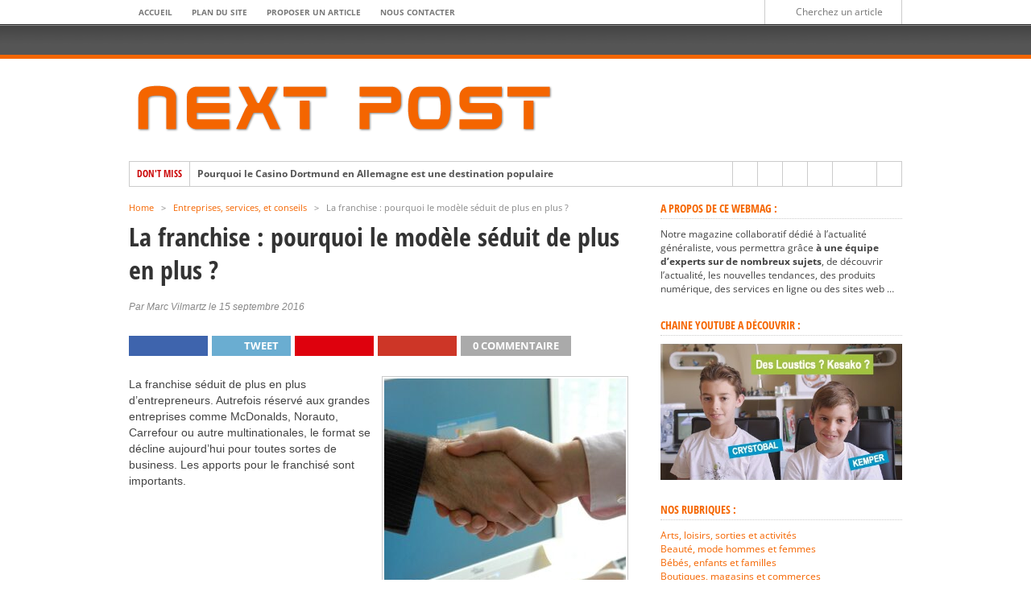

--- FILE ---
content_type: text/html; charset=UTF-8
request_url: https://www.next-post.com/avantages-franchise-11611/
body_size: 37261
content:
<!DOCTYPE html>
<html lang="fr-FR">
<head><meta charset="UTF-8" ><script>if(navigator.userAgent.match(/MSIE|Internet Explorer/i)||navigator.userAgent.match(/Trident\/7\..*?rv:11/i)){var href=document.location.href;if(!href.match(/[?&]nowprocket/)){if(href.indexOf("?")==-1){if(href.indexOf("#")==-1){document.location.href=href+"?nowprocket=1"}else{document.location.href=href.replace("#","?nowprocket=1#")}}else{if(href.indexOf("#")==-1){document.location.href=href+"&nowprocket=1"}else{document.location.href=href.replace("#","&nowprocket=1#")}}}}</script><script>(()=>{class RocketLazyLoadScripts{constructor(){this.v="2.0.4",this.userEvents=["keydown","keyup","mousedown","mouseup","mousemove","mouseover","mouseout","touchmove","touchstart","touchend","touchcancel","wheel","click","dblclick","input"],this.attributeEvents=["onblur","onclick","oncontextmenu","ondblclick","onfocus","onmousedown","onmouseenter","onmouseleave","onmousemove","onmouseout","onmouseover","onmouseup","onmousewheel","onscroll","onsubmit"]}async t(){this.i(),this.o(),/iP(ad|hone)/.test(navigator.userAgent)&&this.h(),this.u(),this.l(this),this.m(),this.k(this),this.p(this),this._(),await Promise.all([this.R(),this.L()]),this.lastBreath=Date.now(),this.S(this),this.P(),this.D(),this.O(),this.M(),await this.C(this.delayedScripts.normal),await this.C(this.delayedScripts.defer),await this.C(this.delayedScripts.async),await this.T(),await this.F(),await this.j(),await this.A(),window.dispatchEvent(new Event("rocket-allScriptsLoaded")),this.everythingLoaded=!0,this.lastTouchEnd&&await new Promise(t=>setTimeout(t,500-Date.now()+this.lastTouchEnd)),this.I(),this.H(),this.U(),this.W()}i(){this.CSPIssue=sessionStorage.getItem("rocketCSPIssue"),document.addEventListener("securitypolicyviolation",t=>{this.CSPIssue||"script-src-elem"!==t.violatedDirective||"data"!==t.blockedURI||(this.CSPIssue=!0,sessionStorage.setItem("rocketCSPIssue",!0))},{isRocket:!0})}o(){window.addEventListener("pageshow",t=>{this.persisted=t.persisted,this.realWindowLoadedFired=!0},{isRocket:!0}),window.addEventListener("pagehide",()=>{this.onFirstUserAction=null},{isRocket:!0})}h(){let t;function e(e){t=e}window.addEventListener("touchstart",e,{isRocket:!0}),window.addEventListener("touchend",function i(o){o.changedTouches[0]&&t.changedTouches[0]&&Math.abs(o.changedTouches[0].pageX-t.changedTouches[0].pageX)<10&&Math.abs(o.changedTouches[0].pageY-t.changedTouches[0].pageY)<10&&o.timeStamp-t.timeStamp<200&&(window.removeEventListener("touchstart",e,{isRocket:!0}),window.removeEventListener("touchend",i,{isRocket:!0}),"INPUT"===o.target.tagName&&"text"===o.target.type||(o.target.dispatchEvent(new TouchEvent("touchend",{target:o.target,bubbles:!0})),o.target.dispatchEvent(new MouseEvent("mouseover",{target:o.target,bubbles:!0})),o.target.dispatchEvent(new PointerEvent("click",{target:o.target,bubbles:!0,cancelable:!0,detail:1,clientX:o.changedTouches[0].clientX,clientY:o.changedTouches[0].clientY})),event.preventDefault()))},{isRocket:!0})}q(t){this.userActionTriggered||("mousemove"!==t.type||this.firstMousemoveIgnored?"keyup"===t.type||"mouseover"===t.type||"mouseout"===t.type||(this.userActionTriggered=!0,this.onFirstUserAction&&this.onFirstUserAction()):this.firstMousemoveIgnored=!0),"click"===t.type&&t.preventDefault(),t.stopPropagation(),t.stopImmediatePropagation(),"touchstart"===this.lastEvent&&"touchend"===t.type&&(this.lastTouchEnd=Date.now()),"click"===t.type&&(this.lastTouchEnd=0),this.lastEvent=t.type,t.composedPath&&t.composedPath()[0].getRootNode()instanceof ShadowRoot&&(t.rocketTarget=t.composedPath()[0]),this.savedUserEvents.push(t)}u(){this.savedUserEvents=[],this.userEventHandler=this.q.bind(this),this.userEvents.forEach(t=>window.addEventListener(t,this.userEventHandler,{passive:!1,isRocket:!0})),document.addEventListener("visibilitychange",this.userEventHandler,{isRocket:!0})}U(){this.userEvents.forEach(t=>window.removeEventListener(t,this.userEventHandler,{passive:!1,isRocket:!0})),document.removeEventListener("visibilitychange",this.userEventHandler,{isRocket:!0}),this.savedUserEvents.forEach(t=>{(t.rocketTarget||t.target).dispatchEvent(new window[t.constructor.name](t.type,t))})}m(){const t="return false",e=Array.from(this.attributeEvents,t=>"data-rocket-"+t),i="["+this.attributeEvents.join("],[")+"]",o="[data-rocket-"+this.attributeEvents.join("],[data-rocket-")+"]",s=(e,i,o)=>{o&&o!==t&&(e.setAttribute("data-rocket-"+i,o),e["rocket"+i]=new Function("event",o),e.setAttribute(i,t))};new MutationObserver(t=>{for(const n of t)"attributes"===n.type&&(n.attributeName.startsWith("data-rocket-")||this.everythingLoaded?n.attributeName.startsWith("data-rocket-")&&this.everythingLoaded&&this.N(n.target,n.attributeName.substring(12)):s(n.target,n.attributeName,n.target.getAttribute(n.attributeName))),"childList"===n.type&&n.addedNodes.forEach(t=>{if(t.nodeType===Node.ELEMENT_NODE)if(this.everythingLoaded)for(const i of[t,...t.querySelectorAll(o)])for(const t of i.getAttributeNames())e.includes(t)&&this.N(i,t.substring(12));else for(const e of[t,...t.querySelectorAll(i)])for(const t of e.getAttributeNames())this.attributeEvents.includes(t)&&s(e,t,e.getAttribute(t))})}).observe(document,{subtree:!0,childList:!0,attributeFilter:[...this.attributeEvents,...e]})}I(){this.attributeEvents.forEach(t=>{document.querySelectorAll("[data-rocket-"+t+"]").forEach(e=>{this.N(e,t)})})}N(t,e){const i=t.getAttribute("data-rocket-"+e);i&&(t.setAttribute(e,i),t.removeAttribute("data-rocket-"+e))}k(t){Object.defineProperty(HTMLElement.prototype,"onclick",{get(){return this.rocketonclick||null},set(e){this.rocketonclick=e,this.setAttribute(t.everythingLoaded?"onclick":"data-rocket-onclick","this.rocketonclick(event)")}})}S(t){function e(e,i){let o=e[i];e[i]=null,Object.defineProperty(e,i,{get:()=>o,set(s){t.everythingLoaded?o=s:e["rocket"+i]=o=s}})}e(document,"onreadystatechange"),e(window,"onload"),e(window,"onpageshow");try{Object.defineProperty(document,"readyState",{get:()=>t.rocketReadyState,set(e){t.rocketReadyState=e},configurable:!0}),document.readyState="loading"}catch(t){console.log("WPRocket DJE readyState conflict, bypassing")}}l(t){this.originalAddEventListener=EventTarget.prototype.addEventListener,this.originalRemoveEventListener=EventTarget.prototype.removeEventListener,this.savedEventListeners=[],EventTarget.prototype.addEventListener=function(e,i,o){o&&o.isRocket||!t.B(e,this)&&!t.userEvents.includes(e)||t.B(e,this)&&!t.userActionTriggered||e.startsWith("rocket-")||t.everythingLoaded?t.originalAddEventListener.call(this,e,i,o):(t.savedEventListeners.push({target:this,remove:!1,type:e,func:i,options:o}),"mouseenter"!==e&&"mouseleave"!==e||t.originalAddEventListener.call(this,e,t.savedUserEvents.push,o))},EventTarget.prototype.removeEventListener=function(e,i,o){o&&o.isRocket||!t.B(e,this)&&!t.userEvents.includes(e)||t.B(e,this)&&!t.userActionTriggered||e.startsWith("rocket-")||t.everythingLoaded?t.originalRemoveEventListener.call(this,e,i,o):t.savedEventListeners.push({target:this,remove:!0,type:e,func:i,options:o})}}J(t,e){this.savedEventListeners=this.savedEventListeners.filter(i=>{let o=i.type,s=i.target||window;return e!==o||t!==s||(this.B(o,s)&&(i.type="rocket-"+o),this.$(i),!1)})}H(){EventTarget.prototype.addEventListener=this.originalAddEventListener,EventTarget.prototype.removeEventListener=this.originalRemoveEventListener,this.savedEventListeners.forEach(t=>this.$(t))}$(t){t.remove?this.originalRemoveEventListener.call(t.target,t.type,t.func,t.options):this.originalAddEventListener.call(t.target,t.type,t.func,t.options)}p(t){let e;function i(e){return t.everythingLoaded?e:e.split(" ").map(t=>"load"===t||t.startsWith("load.")?"rocket-jquery-load":t).join(" ")}function o(o){function s(e){const s=o.fn[e];o.fn[e]=o.fn.init.prototype[e]=function(){return this[0]===window&&t.userActionTriggered&&("string"==typeof arguments[0]||arguments[0]instanceof String?arguments[0]=i(arguments[0]):"object"==typeof arguments[0]&&Object.keys(arguments[0]).forEach(t=>{const e=arguments[0][t];delete arguments[0][t],arguments[0][i(t)]=e})),s.apply(this,arguments),this}}if(o&&o.fn&&!t.allJQueries.includes(o)){const e={DOMContentLoaded:[],"rocket-DOMContentLoaded":[]};for(const t in e)document.addEventListener(t,()=>{e[t].forEach(t=>t())},{isRocket:!0});o.fn.ready=o.fn.init.prototype.ready=function(i){function s(){parseInt(o.fn.jquery)>2?setTimeout(()=>i.bind(document)(o)):i.bind(document)(o)}return"function"==typeof i&&(t.realDomReadyFired?!t.userActionTriggered||t.fauxDomReadyFired?s():e["rocket-DOMContentLoaded"].push(s):e.DOMContentLoaded.push(s)),o([])},s("on"),s("one"),s("off"),t.allJQueries.push(o)}e=o}t.allJQueries=[],o(window.jQuery),Object.defineProperty(window,"jQuery",{get:()=>e,set(t){o(t)}})}P(){const t=new Map;document.write=document.writeln=function(e){const i=document.currentScript,o=document.createRange(),s=i.parentElement;let n=t.get(i);void 0===n&&(n=i.nextSibling,t.set(i,n));const c=document.createDocumentFragment();o.setStart(c,0),c.appendChild(o.createContextualFragment(e)),s.insertBefore(c,n)}}async R(){return new Promise(t=>{this.userActionTriggered?t():this.onFirstUserAction=t})}async L(){return new Promise(t=>{document.addEventListener("DOMContentLoaded",()=>{this.realDomReadyFired=!0,t()},{isRocket:!0})})}async j(){return this.realWindowLoadedFired?Promise.resolve():new Promise(t=>{window.addEventListener("load",t,{isRocket:!0})})}M(){this.pendingScripts=[];this.scriptsMutationObserver=new MutationObserver(t=>{for(const e of t)e.addedNodes.forEach(t=>{"SCRIPT"!==t.tagName||t.noModule||t.isWPRocket||this.pendingScripts.push({script:t,promise:new Promise(e=>{const i=()=>{const i=this.pendingScripts.findIndex(e=>e.script===t);i>=0&&this.pendingScripts.splice(i,1),e()};t.addEventListener("load",i,{isRocket:!0}),t.addEventListener("error",i,{isRocket:!0}),setTimeout(i,1e3)})})})}),this.scriptsMutationObserver.observe(document,{childList:!0,subtree:!0})}async F(){await this.X(),this.pendingScripts.length?(await this.pendingScripts[0].promise,await this.F()):this.scriptsMutationObserver.disconnect()}D(){this.delayedScripts={normal:[],async:[],defer:[]},document.querySelectorAll("script[type$=rocketlazyloadscript]").forEach(t=>{t.hasAttribute("data-rocket-src")?t.hasAttribute("async")&&!1!==t.async?this.delayedScripts.async.push(t):t.hasAttribute("defer")&&!1!==t.defer||"module"===t.getAttribute("data-rocket-type")?this.delayedScripts.defer.push(t):this.delayedScripts.normal.push(t):this.delayedScripts.normal.push(t)})}async _(){await this.L();let t=[];document.querySelectorAll("script[type$=rocketlazyloadscript][data-rocket-src]").forEach(e=>{let i=e.getAttribute("data-rocket-src");if(i&&!i.startsWith("data:")){i.startsWith("//")&&(i=location.protocol+i);try{const o=new URL(i).origin;o!==location.origin&&t.push({src:o,crossOrigin:e.crossOrigin||"module"===e.getAttribute("data-rocket-type")})}catch(t){}}}),t=[...new Map(t.map(t=>[JSON.stringify(t),t])).values()],this.Y(t,"preconnect")}async G(t){if(await this.K(),!0!==t.noModule||!("noModule"in HTMLScriptElement.prototype))return new Promise(e=>{let i;function o(){(i||t).setAttribute("data-rocket-status","executed"),e()}try{if(navigator.userAgent.includes("Firefox/")||""===navigator.vendor||this.CSPIssue)i=document.createElement("script"),[...t.attributes].forEach(t=>{let e=t.nodeName;"type"!==e&&("data-rocket-type"===e&&(e="type"),"data-rocket-src"===e&&(e="src"),i.setAttribute(e,t.nodeValue))}),t.text&&(i.text=t.text),t.nonce&&(i.nonce=t.nonce),i.hasAttribute("src")?(i.addEventListener("load",o,{isRocket:!0}),i.addEventListener("error",()=>{i.setAttribute("data-rocket-status","failed-network"),e()},{isRocket:!0}),setTimeout(()=>{i.isConnected||e()},1)):(i.text=t.text,o()),i.isWPRocket=!0,t.parentNode.replaceChild(i,t);else{const i=t.getAttribute("data-rocket-type"),s=t.getAttribute("data-rocket-src");i?(t.type=i,t.removeAttribute("data-rocket-type")):t.removeAttribute("type"),t.addEventListener("load",o,{isRocket:!0}),t.addEventListener("error",i=>{this.CSPIssue&&i.target.src.startsWith("data:")?(console.log("WPRocket: CSP fallback activated"),t.removeAttribute("src"),this.G(t).then(e)):(t.setAttribute("data-rocket-status","failed-network"),e())},{isRocket:!0}),s?(t.fetchPriority="high",t.removeAttribute("data-rocket-src"),t.src=s):t.src="data:text/javascript;base64,"+window.btoa(unescape(encodeURIComponent(t.text)))}}catch(i){t.setAttribute("data-rocket-status","failed-transform"),e()}});t.setAttribute("data-rocket-status","skipped")}async C(t){const e=t.shift();return e?(e.isConnected&&await this.G(e),this.C(t)):Promise.resolve()}O(){this.Y([...this.delayedScripts.normal,...this.delayedScripts.defer,...this.delayedScripts.async],"preload")}Y(t,e){this.trash=this.trash||[];let i=!0;var o=document.createDocumentFragment();t.forEach(t=>{const s=t.getAttribute&&t.getAttribute("data-rocket-src")||t.src;if(s&&!s.startsWith("data:")){const n=document.createElement("link");n.href=s,n.rel=e,"preconnect"!==e&&(n.as="script",n.fetchPriority=i?"high":"low"),t.getAttribute&&"module"===t.getAttribute("data-rocket-type")&&(n.crossOrigin=!0),t.crossOrigin&&(n.crossOrigin=t.crossOrigin),t.integrity&&(n.integrity=t.integrity),t.nonce&&(n.nonce=t.nonce),o.appendChild(n),this.trash.push(n),i=!1}}),document.head.appendChild(o)}W(){this.trash.forEach(t=>t.remove())}async T(){try{document.readyState="interactive"}catch(t){}this.fauxDomReadyFired=!0;try{await this.K(),this.J(document,"readystatechange"),document.dispatchEvent(new Event("rocket-readystatechange")),await this.K(),document.rocketonreadystatechange&&document.rocketonreadystatechange(),await this.K(),this.J(document,"DOMContentLoaded"),document.dispatchEvent(new Event("rocket-DOMContentLoaded")),await this.K(),this.J(window,"DOMContentLoaded"),window.dispatchEvent(new Event("rocket-DOMContentLoaded"))}catch(t){console.error(t)}}async A(){try{document.readyState="complete"}catch(t){}try{await this.K(),this.J(document,"readystatechange"),document.dispatchEvent(new Event("rocket-readystatechange")),await this.K(),document.rocketonreadystatechange&&document.rocketonreadystatechange(),await this.K(),this.J(window,"load"),window.dispatchEvent(new Event("rocket-load")),await this.K(),window.rocketonload&&window.rocketonload(),await this.K(),this.allJQueries.forEach(t=>t(window).trigger("rocket-jquery-load")),await this.K(),this.J(window,"pageshow");const t=new Event("rocket-pageshow");t.persisted=this.persisted,window.dispatchEvent(t),await this.K(),window.rocketonpageshow&&window.rocketonpageshow({persisted:this.persisted})}catch(t){console.error(t)}}async K(){Date.now()-this.lastBreath>45&&(await this.X(),this.lastBreath=Date.now())}async X(){return document.hidden?new Promise(t=>setTimeout(t)):new Promise(t=>requestAnimationFrame(t))}B(t,e){return e===document&&"readystatechange"===t||(e===document&&"DOMContentLoaded"===t||(e===window&&"DOMContentLoaded"===t||(e===window&&"load"===t||e===window&&"pageshow"===t)))}static run(){(new RocketLazyLoadScripts).t()}}RocketLazyLoadScripts.run()})();</script>

<meta name="viewport" content="width=device-width, initial-scale=1, maximum-scale=1" />

<meta property="og:image" content="https://www.next-post.com/wp-content/uploads/2016/09/franchiseur-franchise-300x336.jpg" />


<!--[if IE]>
<link rel="stylesheet" type="text/css" href="https://www.next-post.com/wp-content/themes/maxmag/css/iecss.css" />
<![endif]-->
<link rel="alternate" type="application/rss+xml" title="RSS 2.0" href="https://www.next-post.com/feed/" />
<link rel="alternate" type="text/xml" title="RSS .92" href="https://www.next-post.com/feed/rss/" />
<link rel="alternate" type="application/atom+xml" title="Atom 0.3" href="https://www.next-post.com/feed/atom/" />
<link rel="pingback" href="https://www.next-post.com/xmlrpc.php" />

<!-- Global site tag (gtag.js) - Google Analytics -->
<script type="rocketlazyloadscript" async data-rocket-src="https://www.googletagmanager.com/gtag/js?id=UA-2772767-77"></script>
<script type="rocketlazyloadscript">
  window.dataLayer = window.dataLayer || [];
  function gtag(){dataLayer.push(arguments);}
  gtag('js', new Date());

  gtag('config', 'UA-2772767-77');
</script>

<meta name='robots' content='index, follow, max-image-preview:large, max-snippet:-1, max-video-preview:-1' />

	<!-- This site is optimized with the Yoast SEO plugin v26.7 - https://yoast.com/wordpress/plugins/seo/ -->
	<title>Les avantages de la franchise - Pourquoi devenir franchisé ?</title>
<style id="wpr-usedcss">img:is([sizes=auto i],[sizes^="auto," i]){contain-intrinsic-size:3000px 1500px}img.emoji{display:inline!important;border:none!important;box-shadow:none!important;height:1em!important;width:1em!important;margin:0 .07em!important;vertical-align:-.1em!important;background:0 0!important;padding:0!important}:where(.wp-block-button__link){border-radius:9999px;box-shadow:none;padding:calc(.667em + 2px) calc(1.333em + 2px);text-decoration:none}:root :where(.wp-block-button .wp-block-button__link.is-style-outline),:root :where(.wp-block-button.is-style-outline>.wp-block-button__link){border:2px solid;padding:.667em 1.333em}:root :where(.wp-block-button .wp-block-button__link.is-style-outline:not(.has-text-color)),:root :where(.wp-block-button.is-style-outline>.wp-block-button__link:not(.has-text-color)){color:currentColor}:root :where(.wp-block-button .wp-block-button__link.is-style-outline:not(.has-background)),:root :where(.wp-block-button.is-style-outline>.wp-block-button__link:not(.has-background)){background-color:initial;background-image:none}:where(.wp-block-calendar table:not(.has-background) th){background:#ddd}:where(.wp-block-columns){margin-bottom:1.75em}:where(.wp-block-columns.has-background){padding:1.25em 2.375em}:where(.wp-block-post-comments input[type=submit]){border:none}:where(.wp-block-cover-image:not(.has-text-color)),:where(.wp-block-cover:not(.has-text-color)){color:#fff}:where(.wp-block-cover-image.is-light:not(.has-text-color)),:where(.wp-block-cover.is-light:not(.has-text-color)){color:#000}:root :where(.wp-block-cover h1:not(.has-text-color)),:root :where(.wp-block-cover h2:not(.has-text-color)),:root :where(.wp-block-cover h3:not(.has-text-color)),:root :where(.wp-block-cover h4:not(.has-text-color)),:root :where(.wp-block-cover h5:not(.has-text-color)),:root :where(.wp-block-cover h6:not(.has-text-color)),:root :where(.wp-block-cover p:not(.has-text-color)){color:inherit}:where(.wp-block-file){margin-bottom:1.5em}:where(.wp-block-file__button){border-radius:2em;display:inline-block;padding:.5em 1em}:where(.wp-block-file__button):is(a):active,:where(.wp-block-file__button):is(a):focus,:where(.wp-block-file__button):is(a):hover,:where(.wp-block-file__button):is(a):visited{box-shadow:none;color:#fff;opacity:.85;text-decoration:none}:where(.wp-block-group.wp-block-group-is-layout-constrained){position:relative}:root :where(.wp-block-image.is-style-rounded img,.wp-block-image .is-style-rounded img){border-radius:9999px}:where(.wp-block-latest-comments:not([style*=line-height] .wp-block-latest-comments__comment)){line-height:1.1}:where(.wp-block-latest-comments:not([style*=line-height] .wp-block-latest-comments__comment-excerpt p)){line-height:1.8}:root :where(.wp-block-latest-posts.is-grid){padding:0}:root :where(.wp-block-latest-posts.wp-block-latest-posts__list){padding-left:0}ul{box-sizing:border-box}:root :where(.wp-block-list.has-background){padding:1.25em 2.375em}:where(.wp-block-navigation.has-background .wp-block-navigation-item a:not(.wp-element-button)),:where(.wp-block-navigation.has-background .wp-block-navigation-submenu a:not(.wp-element-button)){padding:.5em 1em}:where(.wp-block-navigation .wp-block-navigation__submenu-container .wp-block-navigation-item a:not(.wp-element-button)),:where(.wp-block-navigation .wp-block-navigation__submenu-container .wp-block-navigation-submenu a:not(.wp-element-button)),:where(.wp-block-navigation .wp-block-navigation__submenu-container .wp-block-navigation-submenu button.wp-block-navigation-item__content),:where(.wp-block-navigation .wp-block-navigation__submenu-container .wp-block-pages-list__item button.wp-block-navigation-item__content){padding:.5em 1em}:root :where(p.has-background){padding:1.25em 2.375em}:where(p.has-text-color:not(.has-link-color)) a{color:inherit}:where(.wp-block-post-comments-form) input:not([type=submit]),:where(.wp-block-post-comments-form) textarea{border:1px solid #949494;font-family:inherit;font-size:1em}:where(.wp-block-post-comments-form) input:where(:not([type=submit]):not([type=checkbox])),:where(.wp-block-post-comments-form) textarea{padding:calc(.667em + 2px)}:where(.wp-block-post-excerpt){box-sizing:border-box;margin-bottom:var(--wp--style--block-gap);margin-top:var(--wp--style--block-gap)}:where(.wp-block-preformatted.has-background){padding:1.25em 2.375em}:where(.wp-block-search__button){border:1px solid #ccc;padding:6px 10px}:where(.wp-block-search__input){font-family:inherit;font-size:inherit;font-style:inherit;font-weight:inherit;letter-spacing:inherit;line-height:inherit;text-transform:inherit}:where(.wp-block-search__button-inside .wp-block-search__inside-wrapper){border:1px solid #949494;box-sizing:border-box;padding:4px}:where(.wp-block-search__button-inside .wp-block-search__inside-wrapper) .wp-block-search__input{border:none;border-radius:0;padding:0 4px}:where(.wp-block-search__button-inside .wp-block-search__inside-wrapper) .wp-block-search__input:focus{outline:0}:where(.wp-block-search__button-inside .wp-block-search__inside-wrapper) :where(.wp-block-search__button){padding:4px 8px}:root :where(.wp-block-separator.is-style-dots){height:auto;line-height:1;text-align:center}:root :where(.wp-block-separator.is-style-dots):before{color:currentColor;content:"···";font-family:serif;font-size:1.5em;letter-spacing:2em;padding-left:2em}:root :where(.wp-block-site-logo.is-style-rounded){border-radius:9999px}:where(.wp-block-social-links:not(.is-style-logos-only)) .wp-social-link{background-color:#f0f0f0;color:#444}:where(.wp-block-social-links:not(.is-style-logos-only)) .wp-social-link-amazon{background-color:#f90;color:#fff}:where(.wp-block-social-links:not(.is-style-logos-only)) .wp-social-link-bandcamp{background-color:#1ea0c3;color:#fff}:where(.wp-block-social-links:not(.is-style-logos-only)) .wp-social-link-behance{background-color:#0757fe;color:#fff}:where(.wp-block-social-links:not(.is-style-logos-only)) .wp-social-link-bluesky{background-color:#0a7aff;color:#fff}:where(.wp-block-social-links:not(.is-style-logos-only)) .wp-social-link-codepen{background-color:#1e1f26;color:#fff}:where(.wp-block-social-links:not(.is-style-logos-only)) .wp-social-link-deviantart{background-color:#02e49b;color:#fff}:where(.wp-block-social-links:not(.is-style-logos-only)) .wp-social-link-discord{background-color:#5865f2;color:#fff}:where(.wp-block-social-links:not(.is-style-logos-only)) .wp-social-link-dribbble{background-color:#e94c89;color:#fff}:where(.wp-block-social-links:not(.is-style-logos-only)) .wp-social-link-dropbox{background-color:#4280ff;color:#fff}:where(.wp-block-social-links:not(.is-style-logos-only)) .wp-social-link-etsy{background-color:#f45800;color:#fff}:where(.wp-block-social-links:not(.is-style-logos-only)) .wp-social-link-facebook{background-color:#0866ff;color:#fff}:where(.wp-block-social-links:not(.is-style-logos-only)) .wp-social-link-fivehundredpx{background-color:#000;color:#fff}:where(.wp-block-social-links:not(.is-style-logos-only)) .wp-social-link-flickr{background-color:#0461dd;color:#fff}:where(.wp-block-social-links:not(.is-style-logos-only)) .wp-social-link-foursquare{background-color:#e65678;color:#fff}:where(.wp-block-social-links:not(.is-style-logos-only)) .wp-social-link-github{background-color:#24292d;color:#fff}:where(.wp-block-social-links:not(.is-style-logos-only)) .wp-social-link-goodreads{background-color:#eceadd;color:#382110}:where(.wp-block-social-links:not(.is-style-logos-only)) .wp-social-link-google{background-color:#ea4434;color:#fff}:where(.wp-block-social-links:not(.is-style-logos-only)) .wp-social-link-gravatar{background-color:#1d4fc4;color:#fff}:where(.wp-block-social-links:not(.is-style-logos-only)) .wp-social-link-instagram{background-color:#f00075;color:#fff}:where(.wp-block-social-links:not(.is-style-logos-only)) .wp-social-link-lastfm{background-color:#e21b24;color:#fff}:where(.wp-block-social-links:not(.is-style-logos-only)) .wp-social-link-linkedin{background-color:#0d66c2;color:#fff}:where(.wp-block-social-links:not(.is-style-logos-only)) .wp-social-link-mastodon{background-color:#3288d4;color:#fff}:where(.wp-block-social-links:not(.is-style-logos-only)) .wp-social-link-medium{background-color:#000;color:#fff}:where(.wp-block-social-links:not(.is-style-logos-only)) .wp-social-link-meetup{background-color:#f6405f;color:#fff}:where(.wp-block-social-links:not(.is-style-logos-only)) .wp-social-link-patreon{background-color:#000;color:#fff}:where(.wp-block-social-links:not(.is-style-logos-only)) .wp-social-link-pinterest{background-color:#e60122;color:#fff}:where(.wp-block-social-links:not(.is-style-logos-only)) .wp-social-link-pocket{background-color:#ef4155;color:#fff}:where(.wp-block-social-links:not(.is-style-logos-only)) .wp-social-link-reddit{background-color:#ff4500;color:#fff}:where(.wp-block-social-links:not(.is-style-logos-only)) .wp-social-link-skype{background-color:#0478d7;color:#fff}:where(.wp-block-social-links:not(.is-style-logos-only)) .wp-social-link-snapchat{background-color:#fefc00;color:#fff;stroke:#000}:where(.wp-block-social-links:not(.is-style-logos-only)) .wp-social-link-soundcloud{background-color:#ff5600;color:#fff}:where(.wp-block-social-links:not(.is-style-logos-only)) .wp-social-link-spotify{background-color:#1bd760;color:#fff}:where(.wp-block-social-links:not(.is-style-logos-only)) .wp-social-link-telegram{background-color:#2aabee;color:#fff}:where(.wp-block-social-links:not(.is-style-logos-only)) .wp-social-link-threads{background-color:#000;color:#fff}:where(.wp-block-social-links:not(.is-style-logos-only)) .wp-social-link-tiktok{background-color:#000;color:#fff}:where(.wp-block-social-links:not(.is-style-logos-only)) .wp-social-link-tumblr{background-color:#011835;color:#fff}:where(.wp-block-social-links:not(.is-style-logos-only)) .wp-social-link-twitch{background-color:#6440a4;color:#fff}:where(.wp-block-social-links:not(.is-style-logos-only)) .wp-social-link-twitter{background-color:#1da1f2;color:#fff}:where(.wp-block-social-links:not(.is-style-logos-only)) .wp-social-link-vimeo{background-color:#1eb7ea;color:#fff}:where(.wp-block-social-links:not(.is-style-logos-only)) .wp-social-link-vk{background-color:#4680c2;color:#fff}:where(.wp-block-social-links:not(.is-style-logos-only)) .wp-social-link-wordpress{background-color:#3499cd;color:#fff}:where(.wp-block-social-links:not(.is-style-logos-only)) .wp-social-link-whatsapp{background-color:#25d366;color:#fff}:where(.wp-block-social-links:not(.is-style-logos-only)) .wp-social-link-x{background-color:#000;color:#fff}:where(.wp-block-social-links:not(.is-style-logos-only)) .wp-social-link-yelp{background-color:#d32422;color:#fff}:where(.wp-block-social-links:not(.is-style-logos-only)) .wp-social-link-youtube{background-color:red;color:#fff}:where(.wp-block-social-links.is-style-logos-only) .wp-social-link{background:0 0}:where(.wp-block-social-links.is-style-logos-only) .wp-social-link svg{height:1.25em;width:1.25em}:where(.wp-block-social-links.is-style-logos-only) .wp-social-link-amazon{color:#f90}:where(.wp-block-social-links.is-style-logos-only) .wp-social-link-bandcamp{color:#1ea0c3}:where(.wp-block-social-links.is-style-logos-only) .wp-social-link-behance{color:#0757fe}:where(.wp-block-social-links.is-style-logos-only) .wp-social-link-bluesky{color:#0a7aff}:where(.wp-block-social-links.is-style-logos-only) .wp-social-link-codepen{color:#1e1f26}:where(.wp-block-social-links.is-style-logos-only) .wp-social-link-deviantart{color:#02e49b}:where(.wp-block-social-links.is-style-logos-only) .wp-social-link-discord{color:#5865f2}:where(.wp-block-social-links.is-style-logos-only) .wp-social-link-dribbble{color:#e94c89}:where(.wp-block-social-links.is-style-logos-only) .wp-social-link-dropbox{color:#4280ff}:where(.wp-block-social-links.is-style-logos-only) .wp-social-link-etsy{color:#f45800}:where(.wp-block-social-links.is-style-logos-only) .wp-social-link-facebook{color:#0866ff}:where(.wp-block-social-links.is-style-logos-only) .wp-social-link-fivehundredpx{color:#000}:where(.wp-block-social-links.is-style-logos-only) .wp-social-link-flickr{color:#0461dd}:where(.wp-block-social-links.is-style-logos-only) .wp-social-link-foursquare{color:#e65678}:where(.wp-block-social-links.is-style-logos-only) .wp-social-link-github{color:#24292d}:where(.wp-block-social-links.is-style-logos-only) .wp-social-link-goodreads{color:#382110}:where(.wp-block-social-links.is-style-logos-only) .wp-social-link-google{color:#ea4434}:where(.wp-block-social-links.is-style-logos-only) .wp-social-link-gravatar{color:#1d4fc4}:where(.wp-block-social-links.is-style-logos-only) .wp-social-link-instagram{color:#f00075}:where(.wp-block-social-links.is-style-logos-only) .wp-social-link-lastfm{color:#e21b24}:where(.wp-block-social-links.is-style-logos-only) .wp-social-link-linkedin{color:#0d66c2}:where(.wp-block-social-links.is-style-logos-only) .wp-social-link-mastodon{color:#3288d4}:where(.wp-block-social-links.is-style-logos-only) .wp-social-link-medium{color:#000}:where(.wp-block-social-links.is-style-logos-only) .wp-social-link-meetup{color:#f6405f}:where(.wp-block-social-links.is-style-logos-only) .wp-social-link-patreon{color:#000}:where(.wp-block-social-links.is-style-logos-only) .wp-social-link-pinterest{color:#e60122}:where(.wp-block-social-links.is-style-logos-only) .wp-social-link-pocket{color:#ef4155}:where(.wp-block-social-links.is-style-logos-only) .wp-social-link-reddit{color:#ff4500}:where(.wp-block-social-links.is-style-logos-only) .wp-social-link-skype{color:#0478d7}:where(.wp-block-social-links.is-style-logos-only) .wp-social-link-snapchat{color:#fff;stroke:#000}:where(.wp-block-social-links.is-style-logos-only) .wp-social-link-soundcloud{color:#ff5600}:where(.wp-block-social-links.is-style-logos-only) .wp-social-link-spotify{color:#1bd760}:where(.wp-block-social-links.is-style-logos-only) .wp-social-link-telegram{color:#2aabee}:where(.wp-block-social-links.is-style-logos-only) .wp-social-link-threads{color:#000}:where(.wp-block-social-links.is-style-logos-only) .wp-social-link-tiktok{color:#000}:where(.wp-block-social-links.is-style-logos-only) .wp-social-link-tumblr{color:#011835}:where(.wp-block-social-links.is-style-logos-only) .wp-social-link-twitch{color:#6440a4}:where(.wp-block-social-links.is-style-logos-only) .wp-social-link-twitter{color:#1da1f2}:where(.wp-block-social-links.is-style-logos-only) .wp-social-link-vimeo{color:#1eb7ea}:where(.wp-block-social-links.is-style-logos-only) .wp-social-link-vk{color:#4680c2}:where(.wp-block-social-links.is-style-logos-only) .wp-social-link-whatsapp{color:#25d366}:where(.wp-block-social-links.is-style-logos-only) .wp-social-link-wordpress{color:#3499cd}:where(.wp-block-social-links.is-style-logos-only) .wp-social-link-x{color:#000}:where(.wp-block-social-links.is-style-logos-only) .wp-social-link-yelp{color:#d32422}:where(.wp-block-social-links.is-style-logos-only) .wp-social-link-youtube{color:red}:root :where(.wp-block-social-links .wp-social-link a){padding:.25em}:root :where(.wp-block-social-links.is-style-logos-only .wp-social-link a){padding:0}:root :where(.wp-block-social-links.is-style-pill-shape .wp-social-link a){padding-left:.6666666667em;padding-right:.6666666667em}:root :where(.wp-block-tag-cloud.is-style-outline){display:flex;flex-wrap:wrap;gap:1ch}:root :where(.wp-block-tag-cloud.is-style-outline a){border:1px solid;font-size:unset!important;margin-right:0;padding:1ch 2ch;text-decoration:none!important}:root :where(.wp-block-table-of-contents){box-sizing:border-box}:where(.wp-block-term-description){box-sizing:border-box;margin-bottom:var(--wp--style--block-gap);margin-top:var(--wp--style--block-gap)}:where(pre.wp-block-verse){font-family:inherit}:root{--wp--preset--font-size--normal:16px;--wp--preset--font-size--huge:42px}html :where(.has-border-color){border-style:solid}html :where([style*=border-top-color]){border-top-style:solid}html :where([style*=border-right-color]){border-right-style:solid}html :where([style*=border-bottom-color]){border-bottom-style:solid}html :where([style*=border-left-color]){border-left-style:solid}html :where([style*=border-width]){border-style:solid}html :where([style*=border-top-width]){border-top-style:solid}html :where([style*=border-right-width]){border-right-style:solid}html :where([style*=border-bottom-width]){border-bottom-style:solid}html :where([style*=border-left-width]){border-left-style:solid}html :where(img[class*=wp-image-]){height:auto;max-width:100%}:where(figure){margin:0 0 1em}html :where(.is-position-sticky){--wp-admin--admin-bar--position-offset:var(--wp-admin--admin-bar--height,0px)}@media screen and (max-width:600px){html :where(.is-position-sticky){--wp-admin--admin-bar--position-offset:0px}}:root{--wp--preset--aspect-ratio--square:1;--wp--preset--aspect-ratio--4-3:4/3;--wp--preset--aspect-ratio--3-4:3/4;--wp--preset--aspect-ratio--3-2:3/2;--wp--preset--aspect-ratio--2-3:2/3;--wp--preset--aspect-ratio--16-9:16/9;--wp--preset--aspect-ratio--9-16:9/16;--wp--preset--color--black:#000000;--wp--preset--color--cyan-bluish-gray:#abb8c3;--wp--preset--color--white:#ffffff;--wp--preset--color--pale-pink:#f78da7;--wp--preset--color--vivid-red:#cf2e2e;--wp--preset--color--luminous-vivid-orange:#ff6900;--wp--preset--color--luminous-vivid-amber:#fcb900;--wp--preset--color--light-green-cyan:#7bdcb5;--wp--preset--color--vivid-green-cyan:#00d084;--wp--preset--color--pale-cyan-blue:#8ed1fc;--wp--preset--color--vivid-cyan-blue:#0693e3;--wp--preset--color--vivid-purple:#9b51e0;--wp--preset--gradient--vivid-cyan-blue-to-vivid-purple:linear-gradient(135deg,rgba(6, 147, 227, 1) 0%,rgb(155, 81, 224) 100%);--wp--preset--gradient--light-green-cyan-to-vivid-green-cyan:linear-gradient(135deg,rgb(122, 220, 180) 0%,rgb(0, 208, 130) 100%);--wp--preset--gradient--luminous-vivid-amber-to-luminous-vivid-orange:linear-gradient(135deg,rgba(252, 185, 0, 1) 0%,rgba(255, 105, 0, 1) 100%);--wp--preset--gradient--luminous-vivid-orange-to-vivid-red:linear-gradient(135deg,rgba(255, 105, 0, 1) 0%,rgb(207, 46, 46) 100%);--wp--preset--gradient--very-light-gray-to-cyan-bluish-gray:linear-gradient(135deg,rgb(238, 238, 238) 0%,rgb(169, 184, 195) 100%);--wp--preset--gradient--cool-to-warm-spectrum:linear-gradient(135deg,rgb(74, 234, 220) 0%,rgb(151, 120, 209) 20%,rgb(207, 42, 186) 40%,rgb(238, 44, 130) 60%,rgb(251, 105, 98) 80%,rgb(254, 248, 76) 100%);--wp--preset--gradient--blush-light-purple:linear-gradient(135deg,rgb(255, 206, 236) 0%,rgb(152, 150, 240) 100%);--wp--preset--gradient--blush-bordeaux:linear-gradient(135deg,rgb(254, 205, 165) 0%,rgb(254, 45, 45) 50%,rgb(107, 0, 62) 100%);--wp--preset--gradient--luminous-dusk:linear-gradient(135deg,rgb(255, 203, 112) 0%,rgb(199, 81, 192) 50%,rgb(65, 88, 208) 100%);--wp--preset--gradient--pale-ocean:linear-gradient(135deg,rgb(255, 245, 203) 0%,rgb(182, 227, 212) 50%,rgb(51, 167, 181) 100%);--wp--preset--gradient--electric-grass:linear-gradient(135deg,rgb(202, 248, 128) 0%,rgb(113, 206, 126) 100%);--wp--preset--gradient--midnight:linear-gradient(135deg,rgb(2, 3, 129) 0%,rgb(40, 116, 252) 100%);--wp--preset--font-size--small:13px;--wp--preset--font-size--medium:20px;--wp--preset--font-size--large:36px;--wp--preset--font-size--x-large:42px;--wp--preset--spacing--20:0.44rem;--wp--preset--spacing--30:0.67rem;--wp--preset--spacing--40:1rem;--wp--preset--spacing--50:1.5rem;--wp--preset--spacing--60:2.25rem;--wp--preset--spacing--70:3.38rem;--wp--preset--spacing--80:5.06rem;--wp--preset--shadow--natural:6px 6px 9px rgba(0, 0, 0, .2);--wp--preset--shadow--deep:12px 12px 50px rgba(0, 0, 0, .4);--wp--preset--shadow--sharp:6px 6px 0px rgba(0, 0, 0, .2);--wp--preset--shadow--outlined:6px 6px 0px -3px rgba(255, 255, 255, 1),6px 6px rgba(0, 0, 0, 1);--wp--preset--shadow--crisp:6px 6px 0px rgba(0, 0, 0, 1)}:where(.is-layout-flex){gap:.5em}:where(.is-layout-grid){gap:.5em}:where(.wp-block-post-template.is-layout-flex){gap:1.25em}:where(.wp-block-post-template.is-layout-grid){gap:1.25em}:where(.wp-block-columns.is-layout-flex){gap:2em}:where(.wp-block-columns.is-layout-grid){gap:2em}:root :where(.wp-block-pullquote){font-size:1.5em;line-height:1.6}#cookie-notice,#cookie-notice .cn-button:not(.cn-button-custom){font-family:-apple-system,BlinkMacSystemFont,Arial,Roboto,"Helvetica Neue",sans-serif;font-weight:400;font-size:13px;text-align:center}#cookie-notice{position:fixed;min-width:100%;height:auto;z-index:100000;letter-spacing:0;line-height:20px;left:0}#cookie-notice,#cookie-notice *{-webkit-box-sizing:border-box;-moz-box-sizing:border-box;box-sizing:border-box}#cookie-notice.cn-animated{-webkit-animation-duration:.5s!important;animation-duration:.5s!important;-webkit-animation-fill-mode:both;animation-fill-mode:both}#cookie-notice .cookie-notice-container{display:block}#cookie-notice.cookie-notice-hidden .cookie-notice-container{display:none}.cn-position-bottom{bottom:0}.cookie-notice-container{padding:15px 30px;text-align:center;width:100%;z-index:2}.cn-close-icon{position:absolute;right:15px;top:50%;margin-top:-10px;width:15px;height:15px;opacity:.5;padding:10px;outline:0;cursor:pointer}.cn-close-icon:hover{opacity:1}.cn-close-icon:after,.cn-close-icon:before{position:absolute;content:' ';height:15px;width:2px;top:3px;background-color:grey}.cn-close-icon:before{transform:rotate(45deg)}.cn-close-icon:after{transform:rotate(-45deg)}#cookie-notice .cn-revoke-cookie{margin:0}#cookie-notice .cn-button{margin:0 0 0 10px;display:inline-block}#cookie-notice .cn-button:not(.cn-button-custom){letter-spacing:.25px;margin:0 0 0 10px;text-transform:none;display:inline-block;cursor:pointer;touch-action:manipulation;white-space:nowrap;outline:0;box-shadow:none;text-shadow:none;border:none;-webkit-border-radius:3px;-moz-border-radius:3px;border-radius:3px;text-decoration:none;padding:8.5px 10px;line-height:1;color:inherit}.cn-text-container{margin:0 0 6px}.cn-buttons-container,.cn-text-container{display:inline-block}#cookie-notice.cookie-notice-visible.cn-effect-fade,#cookie-notice.cookie-revoke-visible.cn-effect-fade{-webkit-animation-name:fadeIn;animation-name:fadeIn}#cookie-notice.cn-effect-fade{-webkit-animation-name:fadeOut;animation-name:fadeOut}@-webkit-keyframes fadeIn{from{opacity:0}to{opacity:1}}@keyframes fadeIn{from{opacity:0}to{opacity:1}}@-webkit-keyframes fadeOut{from{opacity:1}to{opacity:0}}@keyframes fadeOut{from{opacity:1}to{opacity:0}}@media all and (max-width:900px){.cookie-notice-container #cn-notice-buttons,.cookie-notice-container #cn-notice-text{display:block}#cookie-notice .cn-button{margin:0 5px 5px}}@media all and (max-width:480px){.cookie-notice-container{padding:15px 25px}}@media screen and (min-width:290px) and (max-width:520px){.relpost-block-container{display:flex;flex-wrap:wrap;justify-content:center}}.relpost-block-container{border:0;margin:0;padding:0}.relpost-block-single{border-bottom:none;margin:0;padding:6px;display:block;float:left;text-decoration:none;text-align:center;cursor:pointer;margin-right:-1px;margin-bottom:5px;overflow:hidden;border:0}.relpost-block-single-image{border:0;margin:0;padding:0;-moz-background-clip:border;-moz-background-origin:padding;-moz-background-inline-policy:continuous;background-size:cover!important;max-width:100%}.relpost-block-single-text{border:0;margin:3px 0 0;padding:0;font-style:normal;font-variant:normal;font-weight:400;line-height:normal;font-stretch:normal;-x-system-font:none;overflow:hidden}.relpost-thumb-wrapper:after{content:"";display:block;clear:both}.relpost-block-container .relpost_card_title{font-size:inherit;line-height:inherit;font-weight:700}.relpost-block-column-layout{display:grid;grid-template-columns:repeat(var(--relposth-columns),1fr);gap:10px}.relpost-block-column-layout .relpost-custom-block-single{max-width:100%}.relpost-block-column-layout .relpost-block-single-image{width:100%!important;aspect-ratio:1/1;height:auto!important;background-position:center center!important}@media (max-width:1024px){.relpost-block-column-layout{grid-template-columns:repeat(var(--relposth-columns_t),1fr)}}@media (max-width:600px){.relpost-block-column-layout{grid-template-columns:repeat(var(--relposth-columns_m),1fr)}}html{overflow-x:hidden}body{color:#444;font:100% helvetica,arial,sans-serif;line-height:100%;margin:0 auto;padding:0}img{max-width:100%;height:auto}iframe,object,video{max-width:100%}a,a:visited{text-decoration:none;-moz-transition:color .2s;-ms-transition:color .2s;-o-transition:color .2s;-webkit-transition:color .2s;transition:color .2s}a:hover{text-decoration:underline}a:active,a:focus{outline:0}#site{float:left;width:100%}.right{float:right}.left{float:left}.fixed-nav{-ms-box-shadow:0 4px 15px -5px #555;-moz-box-shadow:0 4px 15px -5px #555;-o-box-shadow:0 4px 15px -5px #555;-webkit-box-shadow:0 4px 15px -5px #555;box-shadow:0 4px 15px -5px #555;position:fixed!important;z-index:2000}#top-wrapper{float:left;position:relative;width:100%}#top-nav-wrapper{background:#fff;float:left;position:relative;width:100%;z-index:2000}#top-nav{margin:0 auto;position:relative;width:960px;height:30px}#top-menu{float:left;max-width:729px;position:relative}#top-menu ul{float:left;position:relative;width:100%}#top-menu ul li{display:inline;float:left;position:relative;-ms-transition:.3s;-moz-transition:.3s;-o-transition:.3s;-webkit-transition:.3s;transition:all .3s}#top-menu ul li a{color:#777;float:left;font:700 10px/10px 'Open Sans',sans-serif;padding:10px 12px;text-decoration:none;text-transform:uppercase}#top-menu ul li a:hover{text-decoration:underline}#top-menu ul li ul{display:none}#search-wrapper{border-left:1px solid #ccc;border-right:1px solid #ccc;float:right;width:169px}#searchform{float:right;position:relative}#searchform input{background:var(--wpr-bg-7a288475-857e-406d-acf4-38d45fa4791f) right 50% no-repeat #fff;border:none;color:#777;float:left;font:400 12px/30px 'Open Sans',sans-serif;margin:0;padding:0 0 0 10px;height:30px}#searchform #search-button{border:none;float:left}#searchform #s:focus{outline:0}#nav{float:left;position:relative;width:100%}#main-nav-wrapper{float:left;position:relative;width:100%;z-index:2000}#main-nav{margin:0 auto;position:relative;width:1000px;height:38px}#main-nav ul{display:inline;float:left;padding:0 20px;position:relative;width:960px}#main-nav ul li{display:inline;float:left;position:relative;-ms-transition:.3s;-moz-transition:.3s;-o-transition:.3s;-webkit-transition:.3s;transition:all .3s}#main-nav ul li a{color:#fff;float:left;font:700 20px/20px 'Open Sans Condensed',sans-serif;padding:9px 20px;text-decoration:none;text-transform:uppercase}#main-nav ul li:hover a{color:#fff}#main-nav ul li ul{display:none}#main-nav ul li:hover ul{background:var(--wpr-bg-f9555c1f-18e8-459e-bcad-ecf5cb5e2a49);-ms-box-shadow:0 3px 7px -2px #333;-moz-box-shadow:0 3px 7px -2px #333;-o-box-shadow:0 3px 7px -2px #333;-webkit-box-shadow:0 3px 7px -2px #333;box-shadow:0 3px 7px -2px #333;display:block;margin-top:5px;padding:5px;position:absolute;left:0;top:33px;width:150px}#main-nav ul li:hover ul li{position:relative;-moz-transition:.3s;-ms-transition:.3s;-o-transition:.3s;-webkit-transition:.3s;transition:all .3s}#main-nav ul li:hover ul li:hover{background:#222}#main-nav ul li:hover ul li a{color:#fff;float:left;font:400 12px/12px 'Open Sans',sans-serif;padding:8px;width:134px}#main-nav ul li:hover ul li ul{display:none;-moz-transition:.3s;-ms-transition:.3s;-o-transition:.3s;-webkit-transition:.3s;transition:all .3s}#main-nav ul li:hover ul li:hover ul{border:none;display:block;margin:0;position:absolute;left:150px;top:0;width:150px}#nav-mobi{color:#fff;display:none;font:bold 16px/16px Arial,Verdana,Sans-Serif;margin:0 auto;padding:0 10px;position:relative;text-align:left;text-transform:uppercase;width:460px;height:38px}#nav-mobi a{color:#fff}#nav-mobi a:active,#nav-mobi a:hover{text-decoration:none}#nav-mobi ul{background:var(--wpr-bg-fe8e01e2-ac44-401c-a6cd-af5f9132fc5e);display:block;float:left;position:absolute;top:43px;left:0;width:480px}#nav-mobi ul li{display:inline;float:left;font:700 18px/18px 'Open Sans Condensed',sans-serif;margin:0;padding:10px 12px;position:relative;width:216px}#nav-mobi ul li:hover{background:#222}#nav-mobi ul li ul{display:none}#nav-mobi select{border:none;color:#fff;float:left;margin:10px;padding:0 30px 0 5px;width:460px;height:30px;-webkit-appearance:none!important}#wrapper{float:left;position:relative;width:100%;z-index:6}#inner-wrapper{margin:0 auto;position:relative;width:1000px;z-index:2}#content{background:#fff;float:left;padding:20px;position:relative;width:960px}#main-header-wrapper{float:left;padding-bottom:20px;width:100%}#header{margin:0 auto;position:relative;width:960px}#logo{float:left;width:100%;overflow:hidden}#content-top{background:#fff;border:1px solid #ccc;float:left;margin-bottom:20px;width:958px}#ticker{float:left;max-width:686px}ul.ticker-list{display:block;float:left;overflow:hidden;max-width:610px;height:30px}ul.ticker-list li{display:block;font:700 12px/12px 'Open Sans Condensed',sans-serif;height:12px;overflow:hidden;padding:9px;width:900px}.ticker-heading{background:#fff;border-right:1px solid #ccc;color:#ca0002;float:left;font:700 12px/12px 'Open Sans Condensed',sans-serif;padding:9px;text-transform:uppercase}#ticker a{color:#555;float:left;font:700 12px/12px 'Open Sans',sans-serif}#content-social{float:right;max-width:272px}#content-social ul{display:inline;float:right}#content-social ul li{border-left:1px solid #ccc;display:inline;float:left;overflow:hidden}.fb-but,.instagram-but,.pinterest-but,.rss-but,.twitter-but{float:left;-moz-transition:.1s;-ms-transition:.1s;-o-transition:.1s;-webkit-transition:.1s;transition:all .1s;width:30px;height:30px}.fb-but{background:var(--wpr-bg-2c7097f5-b691-4c29-8dea-f0d96c9b02e6) #fff}.fb-but:hover{background:var(--wpr-bg-3562a42f-7651-47ce-83eb-60d13512dc16) 0 -30px #3b5997}.twitter-but{background:var(--wpr-bg-1ad4a729-a3da-402e-862e-e1dd4972464c) -30px 0 #fff}.twitter-but:hover{background:var(--wpr-bg-e583b0e7-a8ba-410b-a920-62fa464ee25a) -30px -30px #00aced}.pinterest-but{background:var(--wpr-bg-a7e64e38-e506-4360-a8a2-4fbe624cd9eb) -60px 0 #fff}.pinterest-but:hover{background:var(--wpr-bg-80c532d3-32b6-46f1-a1cf-1d6ae14cb40f) -60px -30px #cb2027}.instagram-but{background:var(--wpr-bg-62baa7a5-235d-49b4-bb77-8ec4be4a2f43) -234px 0 #fff}.instagram-but:hover{background:var(--wpr-bg-3b704080-19cb-4c5c-bfd5-7ff17bc483fe) -234px -30px #36658c}.youtube-but{background:var(--wpr-bg-538f2175-2ec9-467a-83e7-540864dde431) -120px 0 #fff;float:left;-moz-transition:.1s;-ms-transition:.1s;-o-transition:.1s;-webkit-transition:.1s;transition:all .1s;width:54px;height:30px}.youtube-but:hover{background:var(--wpr-bg-c40c6914-546a-4bc3-a894-ed3225d45ff9) -120px -30px red}.rss-but{background:var(--wpr-bg-8b258486-e0b4-4f9e-b058-0f82171a738f) -204px 0 #fff}.rss-but:hover{background:var(--wpr-bg-535f2395-0293-441e-bab6-710854d9deeb) -204px -30px #f60}#main{float:left;margin-bottom:20px;width:640px}.main-headline{color:#333;float:left;font:700 18px/22px 'Open Sans Condensed',sans-serif;margin-bottom:5px;text-transform:capitalize;width:100%}.main-headline:visited{color:#333}.tabber-content ul li:first-child{padding-top:5px}.tabber-content ul li:nth-child(2n+2){background:#f6f6f6}.middle-widget{float:left;font:400 12px 'Open Sans',sans-serif;margin-bottom:20px;width:100%}.middle-widget h2{float:left;margin-bottom:5px;width:100%}.middle-widget h2 a:hover{text-decoration:underline}.middle-widget h3{border-bottom:1px dotted #ccc;float:left;font:700 14px/14px 'Open Sans Condensed',sans-serif;margin-bottom:10px;padding-bottom:5px;text-transform:uppercase;width:100%}ul.middle-widget{display:block;float:left;margin-top:0}ul.middle-widget li{border-bottom:1px dotted #ccc;display:block;float:left;margin:0;padding:10px 0;width:100%}ul.middle-widget li:first-child{padding-top:0}ul.middle-widget li:last-child{border-bottom:none;padding-bottom:0}.headlines-info{color:#999;float:left;font:10px/10px helvetica,arial,sans-serif;margin-top:6px;width:100%}ul.headlines-info{display:inline;float:left;margin-top:0}ul.headlines-info li{border:none;display:inline-block!important;float:left;margin:0;padding:2px 0 0!important;width:auto}.comments-icon{background:var(--wpr-bg-561162e9-8b09-4c9f-adba-5db24b97b175) no-repeat!important;float:left!important;font:bold 10px/10px helvetica,arial,sans-serif;margin-left:10px!important;padding:2px 0 0!important;text-align:center!important;width:22px!important;height:18px!important}.comments-icon a{color:#444}.comments-icon a:hover{color:#ca0002}.es-carousel-wrapper{position:relative;clear:both;width:380px}.es-carousel{margin:0 20px;overflow:hidden}.es-carousel ul{display:none;padding:0;margin:0}.es-carousel ul li{height:100%;float:left;display:block;position:relative}.es-carousel ul li a{display:block}.es-carousel ul li a img{display:block;border:none;max-height:100%;max-width:100%;padding:0;margin:0}.es-nav span{position:absolute;text-indent:-9000px;cursor:pointer;top:0}.es-nav span.es-nav-next{right:0;width:20px;height:134px;background:var(--wpr-bg-3c1f81ed-55ba-4055-97e7-f5ca9304e9d2)}.es-nav span.es-nav-prev{left:0;width:20px;height:134px;background:var(--wpr-bg-e2181f32-c24b-4398-ad5f-3186abde2fba) -20px 0}.es-nav span.es-nav-next:hover{background:var(--wpr-bg-640eeb82-2729-489b-a107-4343fcde8d91) 0 -134px}.es-nav span.es-nav-prev:hover{background:var(--wpr-bg-ae6eb0c5-3a4a-4b12-968d-dc683dfdfdf8) -20px -134px}.carousel{float:left;margin:0;overflow:hidden;width:420px}.carousel ul{display:inline;float:left;width:100%}.carousel ul li{display:inline;float:left;margin-right:10px}.carousel ul li:last-child{margin-right:0}.carousel-image{float:left;position:relative;width:120px;height:134px}.carousel-image img{-moz-transition:.3s;-ms-transition:.3s;-o-transition:.3s;-webkit-transition:.3s;transition:all .3s;width:120px;height:134px}.carousel-image img:hover{opacity:.85}.carousel-text{background:var(--wpr-bg-95a1adca-5653-4859-8476-233725872140);float:left;padding:5px;position:absolute;bottom:0;width:110px}.carousel-text a{color:#fff;font:700 12px/16px 'Open Sans Condensed',sans-serif;text-transform:capitalize}.carousel-text a:visited{color:#fff}#post-area{float:left;font:14px/20px helvetica,arial,sans-serif;position:relative;width:620px}.breadcrumb{color:#888;float:left;font:400 11px/11px 'Open Sans',sans-serif;margin-bottom:10px;width:100%}.post-image{float:right;margin:0 0 10px 10px;position:relative;width:306px;height:342px}#content-area h1,#content-area h2,#content-area h3,#content-area h4,#post-area h1{color:#333;margin:10px 0;overflow:hidden;width:100%}#content-area h1,#post-area h1{font:700 32px/130% 'Open Sans Condensed',sans-serif}.headline{margin-bottom:20px!important}#content-area h2{font:700 28px/32px 'Open Sans Condensed',sans-serif}#content-area h3{font:700 24px/28px 'Open Sans Condensed',sans-serif}#content-area h4{font:700 20px/24px 'Open Sans Condensed',sans-serif}#post-area p{display:block;margin-bottom:15px}#content-area{display:block;float:left;margin-bottom:20px;width:100%}#content-area img{border:1px solid #ccc;max-width:98%;padding:2px}#content-area ul{list-style:disc;margin:10px 0}#content-area ul li{margin-left:50px;padding:5px 0}#post-info{clear:both;color:#888;float:left;font:italic 12px/12px helvetica,arial,sans-serif;margin-bottom:10px;position:relative;width:620px}.social-sharing-top{float:left;margin:20px 0;width:100%}.facebook-share,.google-share,.pinterest-share,.twitter-share{float:left;margin:0 5px 5px 0;-moz-transition:opacity .2s;-ms-transition:opacity .2s;-o-transition:opacity .2s;-webkit-transition:opacity .2s;transition:opacity .2s;width:98px;height:25px}.social-comments{float:left;margin:0 5px 5px 0;height:25px;-moz-transition:background .2s;-ms-transition:background .2s;-o-transition:background .2s;-webkit-transition:background .2s;transition:background .2s}.facebook-share p,.google-share p,.pinterest-share p,.twitter-share p{color:#fff;display:inline-block!important;font:800 13px/100% 'Open Sans',sans-serif;margin-bottom:0!important;padding:6px 0 6px 15px;text-transform:uppercase}.social-comments p{color:#fff;display:inline-block;font:800 13px/100% 'Open Sans',sans-serif;padding:6px 15px;text-transform:uppercase}.facebook-share{background:#3e64ad}.twitter-share{background:#6aadd1}.pinterest-share{background:#de010d}.google-share{background:#cd3627}.social-comments{background:#aaa}.facebook-share:hover,.google-share:hover,.pinterest-share:hover,.social-comments:hover,.twitter-share:hover{opacity:.8}.fb-but1,.google-but1,.pinterest-but1,.twitter-but1{float:left;width:25px;height:25px}.fb-but1{background:var(--wpr-bg-6c9abd7b-a339-4ff5-8b9a-90537077c8e7)}.twitter-but1{background:var(--wpr-bg-63cd358d-1c5d-4f1d-8c10-a3db155bac0f) -30px 0}.pinterest-but1{background:var(--wpr-bg-39cf800e-445b-4f3d-8493-56878a32422d) -60px 0}.google-but1{background:var(--wpr-bg-c4eab69b-1654-4d33-adac-1711d5cafdf6) -90px 0}.post-tags{background:var(--wpr-bg-b93e1cf8-ed6b-4d31-91b9-899d54e3cad5) top left no-repeat;clear:both;float:left;font:700 12px/12px 'Open Sans',sans-serif;margin-bottom:10px;padding-left:22px}.post-tags a{background:#aaa;color:#fff;display:inline-block;float:left;margin:0 5px 10px;padding:5px}.post-tags a:visited{color:#fff}.post-tags a:hover{background:#777;color:#fff;text-decoration:none}.coupon{width:210px}#comments{display:block;float:left;font:400 12px 'Open Sans',sans-serif;margin-top:40px;width:100%}#comments h3{font-size:18px;font-weight:700;padding-bottom:10px}#comments .text{clear:both;display:block}#respond{clear:both;margin-bottom:10px;overflow:hidden;position:relative;padding:10px 0}#respond p{font:400 12px 'Open Sans',sans-serif;margin:0}#respond .comment-notes{margin-bottom:1em}#cancel-comment-reply-link{font-size:12px;font-weight:400;line-height:18px}#respond .required{color:#ff4b33;font-weight:700}#respond label{color:#888;font-size:12px}#respond input{background:#f6f6f6;border:1px solid #ddd;-ms-box-shadow:2px 2px 5px 0 #eee inset;-moz-box-shadow:2px 2px 5px 0 #eee inset;-webkit-box-shadow:2px 2px 5px 0 #eee inset;-o-box-shadow:2px 2px 5px 0 #eee inset;box-shadow:2px 2px 5px 0 #eee inset;display:block;margin:0 0 9px;padding:5px;width:auto}#respond textarea{background:#f6f6f6;border:1px solid #ddd;-ms-box-shadow:2px 2px 5px 0 #eee inset;-moz-box-shadow:2px 2px 5px 0 #eee inset;-webkit-box-shadow:2px 2px 5px 0 #eee inset;-o-box-shadow:2px 2px 5px 0 #eee inset;box-shadow:2px 2px 5px 0 #eee inset;width:95%}#respond #submit{background:#555;border:0;box-shadow:none;color:#fff;cursor:pointer;font:700 12px/12px 'Open Sans Condensed',sans-serif;margin-top:10px;padding:5px 10px;width:120px}#respond #submit:hover{background:#333}h2.comments,h3#reply-title{border-bottom:1px dotted #ccc;font:700 14px/14px 'Open Sans Condensed',sans-serif!important;margin:0 0 10px!important;padding-bottom:5px;text-transform:uppercase}h3#reply-title{display:none}span.comments{background:#fff;color:#aaa;float:left;font:400 20px/20px 'Open Sans Condensed',sans-serif;padding-right:15px;text-transform:uppercase}span.comments a{color:#666}span.comments a:hover{color:red;text-decoration:none}#sidebar-wrapper{background:#fff;float:right;margin-bottom:10px;width:300px}.sidebar-widget{float:left;font:400 12px 'Open Sans',sans-serif;margin-bottom:30px;overflow:hidden;width:100%}.side{float:left;width:300px}.sidebar-widget h3{border-bottom:1px dotted #ccc;font:700 14px/14px 'Open Sans Condensed',sans-serif;margin-bottom:10px;padding-bottom:5px;text-transform:uppercase}.sidebar-widget h3 a,.tabber h4 a{font:700 14px/14px 'Open Sans Condensed',sans-serif;text-transform:uppercase}.tabber h4 a:hover{text-decoration:none}.tabber-container{float:left;width:100%}ul.tabber{display:inline;float:left;margin-bottom:-1px!important;width:100%}ul.tabber li{border-right:1px solid #fff;color:#fff;display:inline;float:left;font:bold 12px/12px helvetica,arial,sans-serif;margin:0!important;padding:7px 17px!important}ul.tabber li:hover{background:#555}ul.tabber li h4{margin:0!important}ul.tabber li h4 a{color:#fff}ul.tabber li.active{background:#fff;border-left:1px solid #ccc;border-right:1px solid #ccc;border-top:1px solid #ccc;position:relative;z-index:1000}ul.tabber li.active:hover{background:#fff}.tabber-content{background:#fff;border-top:1px solid #ccc;float:left;padding-top:10px;width:100%}.tabber-content ul{display:block;float:left;width:100%}.tabber-content ul li{display:block;float:left;padding:10px}.tabber-image{border:1px solid #ccc;float:left;margin-right:10px;padding:2px;width:80px;height:89px}.tabber-image img{-moz-transition:.3s;-ms-transition:.3s;-o-transition:.3s;-webkit-transition:.3s;transition:all .3s;width:80px;height:89px}.tabber-image img:hover{opacity:.85}.tabber-text{float:left;width:184px}.tabber-text p{font:400 12px/16px 'Open Sans',sans-serif}ul.latest-comments{float:left;width:100%}ul.latest-comments li{display:block;float:left;font:12px/14px helvetica,arial,sans-serif;padding:10px;width:100%}.middle-side{display:none}.textwidget p{float:left;margin-bottom:15px;width:100%}#footer-top-wrapper{background:#eee;float:left;padding:40px 0;position:relative;width:100%;z-index:6}#footer-top{margin:0 auto;padding:0 20px;position:relative;width:960px}#footer-bottom-wrapper{background:#555;float:left;position:relative;width:100%;z-index:6}#footer-bottom{color:#aaa;font:400 10px/14px 'Open Sans',sans-serif;margin:0 auto;padding:10px 20px;position:relative;width:960px}#footer-nav1{float:left;margin-bottom:5px}#footer-nav1 ul{clear:both;display:inline;margin-bottom:5px}#footer-nav1 ul li{border-right:1px solid #777;display:inline;float:left;margin:0 10px 5px 0;padding:3px 10px 3px 0}#footer-nav1 ul li:last-child{border:0}#footer-nav1 ul li a{color:#ccc;font:700 12px/12px 'Open Sans',sans-serif}#footer-nav1 ul li ul{display:none}#copyright{float:left;padding-bottom:10px;width:100%}@media all and (-webkit-min-device-pixel-ratio:1.5){.fb-but,.fb-but:hover,.instagram-but,.instagram-but:hover,.pinterest-but,.pinterest-but:hover,.rss-but,.rss-but:hover,.twitter-but,.twitter-but:hover,.youtube-but,.youtube-but:hover{background-image:var(--wpr-bg-04c46ec8-a81b-4bd6-a388-790a471447c3);background-size:264px 60px}}a,address,article,b,body,canvas,caption,code,div,dl,fieldset,form,h1,h2,h3,h4,html,iframe,img,label,legend,li,nav,object,p,small,span,table,tbody,tr,ul,video{margin:0;padding:0;border:0;font-size:100%;vertical-align:baseline}article,nav{display:block}body{line-height:1}ul{list-style:none}table{border-collapse:collapse;border-spacing:0}.flexslider a:active,.flexslider a:focus{outline:0}.slides{margin:0;padding:0;list-style:none}.flexslider{margin:0;padding:0}.flexslider .slides>li{display:none;-webkit-backface-visibility:hidden;max-height:470px}.flexslider .slides img{width:100%;display:block}.slides:after{content:".";display:block;clear:both;visibility:hidden;line-height:0;height:0}* html .slides{height:1%}.no-js .slides>li:first-child{display:block}.flexslider{margin:0 0 20px;background:#fff;position:relative;zoom:1}.flexslider .slides{zoom:1}.carousel li{margin-right:5px}@media screen and (max-width:1002px) and (min-width:768px){#top-menu{max-width:597px}.breadcrumb,.ticker-heading{display:none}#inner-wrapper,#main-nav,#top-nav{width:768px}#main-nav ul{padding:0 10px;width:748px}#main-nav ul li a{color:#fff;font:700 16px/16px 'Open Sans Condensed',sans-serif;padding:11px 14px;text-decoration:none;text-transform:uppercase}#content{padding:20px 10px;width:748px}#footer-bottom,#footer-top,#header{width:748px}#content-top{margin-bottom:20px;width:746px}#ticker{max-width:474px}ul.ticker-list{max-width:474px}#content-social{width:402px}#main{width:433px}#post-area,#post-info{width:420px}.middle-side{display:block}.post-image{width:206px;height:230px}.post-image img{width:200px!important;height:224px!important}#footer-top-wrapper{padding:20px 0}#footer-bottom,#footer-top{padding:10px}#footer-nav1 ul li:last-child{border:0}}@media screen and (max-width:767px) and (min-width:600px){#top-menu{max-width:429px}.breadcrumb,.facebook-share p,.google-share p,.pinterest-share p,.side,.ticker-heading,.twitter-share p{display:none}#inner-wrapper,#main-nav,#top-nav{width:600px}#main-nav ul{padding:0 10px;width:580px}#main-nav ul li a{color:#fff;font:700 14px/14px 'Open Sans Condensed',sans-serif;padding:12px 9px;text-decoration:none;text-transform:uppercase}#ticker{max-width:306px}ul.ticker-list{max-width:306px}#content{padding:20px 10px;width:580px}#footer-bottom,#footer-top,#header{width:580px}#content-top{margin-bottom:20px;width:578px}#post-info{width:400px}.facebook-share,.google-share,.pinterest-share,.twitter-share{margin:0 5px 5px 0;width:70px}#content-social{width:578px}#main{width:420px}#post-area{width:400px}.post-image{width:206px;height:230px}.post-image img{width:200px!important;height:224px!important}.carousel{width:400px}.middle-side{display:block}#sidebar-wrapper{width:160px}.tabber-text{width:424px}ul.headlines-info li{width:auto}#footer-top-wrapper{padding:20px 0}#footer-bottom,#footer-top{padding:10px}#footer-nav1 ul li:last-child{border:0}}@media screen and (max-width:599px) and (min-width:480px){#top-menu{max-width:309px}#top-nav ul li a{font:700 8px/8px 'Open Sans',sans-serif;padding:11px 12px}#main-nav{display:none;height:0;margin:0;padding:0}#sidebar-wrapper,#ticker,.breadcrumb,.facebook-share p,.google-share p,.pinterest-share p,.twitter-share p{display:none}#nav-mobi,#nav-mobi ul{display:block;width:480px;padding:0}#nav-mobi ul li{width:216px}#inner-wrapper,#main,#top-nav{width:480px}#content{padding:20px 10px;width:460px}#main-header-wrapper{padding-bottom:10px}#footer-bottom,#footer-top,#header{width:460px}#content-top{margin-bottom:20px;width:458px}#content-social{float:left;width:458px}#content-social ul li:first-child{border-left:0}#content-social ul li:last-child{border-right:1px solid #ccc}#post-area{margin:0 20px;width:420px}.facebook-share,.google-share,.pinterest-share,.twitter-share{margin:0 5px 5px 0;width:50px}#post-info{width:420px;display:inline}.post-image{width:206px;height:230px}.post-image img{width:200px!important;height:224px!important}#footer-top-wrapper{padding:20px 0}#footer-bottom,#footer-top{padding:10px}#footer-nav1 ul li:last-child{border:0}}@media screen and (max-width:479px){#top-menu{max-width:320px}#top-nav ul li a{font:700 8px/8px 'Open Sans',sans-serif;padding:11px 12px}#search-wrapper{border-top:1px solid #ccc;width:318px}#searchform input{width:308px}#main-nav{display:none;height:0;margin:0;padding:0}#ticker,.breadcrumb,.facebook-share p,.google-share p,.pinterest-share p,.twitter-share p{display:none}#nav-mobi,#nav-mobi ul{display:block;padding:0;width:320px}#nav-mobi select{width:300px}#nav-mobi ul li{width:136px}#inner-wrapper,#top-nav{width:320px}#content{padding:20px 10px;width:300px}#main-header-wrapper{padding-bottom:10px;text-align:center}#footer-bottom,#footer-top,#header,#post-info{width:300px}#content-top{margin-bottom:20px;width:298px}#content-social{float:left;width:298px}#content-social ul li{border-left:0;border-right:1px solid #ccc}#main{margin:0;padding:0;width:300px}.carousel{width:300px}ul.headlines-info li{width:auto}#post-area{margin:0;width:300px}.facebook-share,.google-share,.pinterest-share,.twitter-share{margin:0 5px 5px 0;width:30px}.post-image{margin:0 0 10px;width:300px;height:335px}.post-image img{width:294px!important;height:329px!important}#footer-top-wrapper{padding:20px 0}#footer-bottom,#footer-top{padding:10px}#footer-nav1 ul li:last-child{border:0}}@font-face{font-display:swap;font-family:'Open Sans';font-style:normal;font-weight:400;font-stretch:100%;src:url(https://fonts.gstatic.com/s/opensans/v43/memvYaGs126MiZpBA-UvWbX2vVnXBbObj2OVTSGmu1aB.woff2) format('woff2');unicode-range:U+0100-02BA,U+02BD-02C5,U+02C7-02CC,U+02CE-02D7,U+02DD-02FF,U+0304,U+0308,U+0329,U+1D00-1DBF,U+1E00-1E9F,U+1EF2-1EFF,U+2020,U+20A0-20AB,U+20AD-20C0,U+2113,U+2C60-2C7F,U+A720-A7FF}@font-face{font-display:swap;font-family:'Open Sans';font-style:normal;font-weight:400;font-stretch:100%;src:url(https://fonts.gstatic.com/s/opensans/v43/memvYaGs126MiZpBA-UvWbX2vVnXBbObj2OVTS-muw.woff2) format('woff2');unicode-range:U+0000-00FF,U+0131,U+0152-0153,U+02BB-02BC,U+02C6,U+02DA,U+02DC,U+0304,U+0308,U+0329,U+2000-206F,U+20AC,U+2122,U+2191,U+2193,U+2212,U+2215,U+FEFF,U+FFFD}@font-face{font-display:swap;font-family:'Open Sans';font-style:normal;font-weight:700;font-stretch:100%;src:url(https://fonts.gstatic.com/s/opensans/v43/memvYaGs126MiZpBA-UvWbX2vVnXBbObj2OVTSGmu1aB.woff2) format('woff2');unicode-range:U+0100-02BA,U+02BD-02C5,U+02C7-02CC,U+02CE-02D7,U+02DD-02FF,U+0304,U+0308,U+0329,U+1D00-1DBF,U+1E00-1E9F,U+1EF2-1EFF,U+2020,U+20A0-20AB,U+20AD-20C0,U+2113,U+2C60-2C7F,U+A720-A7FF}@font-face{font-display:swap;font-family:'Open Sans';font-style:normal;font-weight:700;font-stretch:100%;src:url(https://fonts.gstatic.com/s/opensans/v43/memvYaGs126MiZpBA-UvWbX2vVnXBbObj2OVTS-muw.woff2) format('woff2');unicode-range:U+0000-00FF,U+0131,U+0152-0153,U+02BB-02BC,U+02C6,U+02DA,U+02DC,U+0304,U+0308,U+0329,U+2000-206F,U+20AC,U+2122,U+2191,U+2193,U+2212,U+2215,U+FEFF,U+FFFD}@font-face{font-display:swap;font-family:'Open Sans Condensed';font-style:normal;font-weight:700;src:url(https://fonts.gstatic.com/s/opensanscondensed/v23/z7NFdQDnbTkabZAIOl9il_O6KJj73e7Ff0GmDuXMRw.woff2) format('woff2');unicode-range:U+0000-00FF,U+0131,U+0152-0153,U+02BB-02BC,U+02C6,U+02DA,U+02DC,U+0304,U+0308,U+0329,U+2000-206F,U+20AC,U+2122,U+2191,U+2193,U+2212,U+2215,U+FEFF,U+FFFD}.relpost-block-single{background-color:#ff7338;border-right:1px solid #fff;border-left:1px solid #fff;margin-right:-1px}.relpost-block-single:hover{background-color:#fff}a,a:visited{color:#f56600}.toggle{background:#f56600}.middle-widget h3,.middle-widget h3 a,.sidebar-widget h3,.sidebar-widget h3 a,h2.comments,h3#reply-title,ul.tabber li.active h4 a{color:#f56600}#main-nav ul li:hover{background:var(--wpr-bg-108d665b-2868-4de6-8792-2ac0d5112344) top repeat-x #f56600}#main-nav ul li:hover ul{border-top:5px solid #f56600}#main-nav-wrapper{background:url(https://www.next-post.com/wp-content/themes/maxmag/images/nav-bg.png) top repeat-x #555;border-bottom:5px solid #f56600}#nav-mobi select{background:url(https://www.next-post.com/wp-content/themes/maxmag/images/triangle-dark.png) right no-repeat #555}ul.tabber li{background:#f56600}.u99a851155cd63d4eac34f86218478c53{padding:0;margin:0;padding-top:1em!important;padding-bottom:1em!important;width:100%;display:block;font-weight:700;background-color:#eaeaea;border:0!important;border-left:4px solid #e67e22!important;box-shadow:0 1px 2px rgba(0,0,0,.17);-moz-box-shadow:0 1px 2px rgba(0,0,0,.17);-o-box-shadow:0 1px 2px rgba(0,0,0,.17);-webkit-box-shadow:0 1px 2px rgba(0,0,0,.17);text-decoration:none}.u99a851155cd63d4eac34f86218478c53:active,.u99a851155cd63d4eac34f86218478c53:hover{opacity:1;transition:opacity 250ms;webkit-transition:opacity 250ms;text-decoration:none}.u99a851155cd63d4eac34f86218478c53{transition:background-color 250ms;webkit-transition:background-color 250ms;opacity:1;transition:opacity 250ms;webkit-transition:opacity 250ms}.u99a851155cd63d4eac34f86218478c53 .ctaText{font-weight:700;color:#464646;text-decoration:none;font-size:16px}.u99a851155cd63d4eac34f86218478c53 .postTitle{color:#000;text-decoration:underline!important;font-size:16px}.u99a851155cd63d4eac34f86218478c53:hover .postTitle{text-decoration:underline!important}.lwptoc{margin:32px 0}.lwptoc:first-child{margin-top:16px}.lwptoc_i{padding:14px 18px 18px;text-align:left}.lwptoc_header{margin-bottom:6px}.lwptoc_toggle{white-space:nowrap;margin-left:4px;font-size:80%}.lwptoc_toggle:before{content:'['}.lwptoc_toggle:after{content:']'}.lwptoc_toggle_label{margin:0 1px}.lwptoc_item{margin-top:2px}LI.lwptoc_item{margin:2px 0 0!important;padding:0!important;list-style:none!important}.lwptoc_item:first-child{margin-top:0}LI.lwptoc_item:first-child{margin-top:0!important}.lwptoc_itemWrap .lwptoc_itemWrap{margin:2px 0 0 14px}OL.lwptoc_itemWrap,UL.lwptoc_itemWrap{margin:0!important;padding:0!important;list-style:none!important}OL.lwptoc_itemWrap OL.lwptoc_itemWrap,OL.lwptoc_itemWrap UL.lwptoc_itemWrap,UL.lwptoc_itemWrap OL.lwptoc_itemWrap,UL.lwptoc_itemWrap UL.lwptoc_itemWrap{margin:2px 0 0 14px!important}.lwptoc-autoWidth .lwptoc_i{display:inline-block}.lwptoc-baseItems .lwptoc_items{font-size:90%}</style>
	<meta name="description" content="Devenir un franchisé peut avoir beaucoup d&#039;avantages. Découvrez-les et tentez-vous aussi l&#039;aventure de l&#039;entrepreneuriat !" />
	<link rel="canonical" href="https://www.next-post.com/avantages-franchise-11611/" />
	<meta property="og:locale" content="fr_FR" />
	<meta property="og:type" content="article" />
	<meta property="og:title" content="Les avantages de la franchise - Pourquoi devenir franchisé ?" />
	<meta property="og:description" content="Devenir un franchisé peut avoir beaucoup d&#039;avantages. Découvrez-les et tentez-vous aussi l&#039;aventure de l&#039;entrepreneuriat !" />
	<meta property="og:url" content="https://www.next-post.com/avantages-franchise-11611/" />
	<meta property="og:site_name" content="Next Post : magazine collaboratif pour diffuser un article" />
	<meta property="article:publisher" content="https://www.facebook.com/NextPost" />
	<meta property="article:published_time" content="2016-09-15T15:43:55+00:00" />
	<meta property="article:modified_time" content="2016-09-21T01:31:20+00:00" />
	<meta property="og:image" content="https://www.next-post.com/wp-content/uploads/2016/09/franchiseur-franchise.jpg" />
	<meta property="og:image:width" content="640" />
	<meta property="og:image:height" content="428" />
	<meta property="og:image:type" content="image/jpeg" />
	<meta name="author" content="Marc Vilmartz" />
	<meta name="twitter:card" content="summary_large_image" />
	<meta name="twitter:creator" content="@Next_Post" />
	<meta name="twitter:site" content="@Next_Post" />
	<meta name="twitter:label1" content="Écrit par" />
	<meta name="twitter:data1" content="Marc Vilmartz" />
	<meta name="twitter:label2" content="Durée de lecture estimée" />
	<meta name="twitter:data2" content="2 minutes" />
	<script type="application/ld+json" class="yoast-schema-graph">{"@context":"https://schema.org","@graph":[{"@type":"Article","@id":"https://www.next-post.com/avantages-franchise-11611/#article","isPartOf":{"@id":"https://www.next-post.com/avantages-franchise-11611/"},"author":{"name":"Marc Vilmartz","@id":"https://www.next-post.com/#/schema/person/d4fce70496f3c54834954a8236e21c7c"},"headline":"La franchise : pourquoi le modèle séduit de plus en plus ?","datePublished":"2016-09-15T15:43:55+00:00","dateModified":"2016-09-21T01:31:20+00:00","mainEntityOfPage":{"@id":"https://www.next-post.com/avantages-franchise-11611/"},"wordCount":400,"commentCount":0,"image":{"@id":"https://www.next-post.com/avantages-franchise-11611/#primaryimage"},"thumbnailUrl":"https://www.next-post.com/wp-content/uploads/2016/09/franchiseur-franchise.jpg","articleSection":["Entreprises, services, et conseils"],"inLanguage":"fr-FR","potentialAction":[{"@type":"CommentAction","name":"Comment","target":["https://www.next-post.com/avantages-franchise-11611/#respond"]}]},{"@type":"WebPage","@id":"https://www.next-post.com/avantages-franchise-11611/","url":"https://www.next-post.com/avantages-franchise-11611/","name":"Les avantages de la franchise - Pourquoi devenir franchisé ?","isPartOf":{"@id":"https://www.next-post.com/#website"},"primaryImageOfPage":{"@id":"https://www.next-post.com/avantages-franchise-11611/#primaryimage"},"image":{"@id":"https://www.next-post.com/avantages-franchise-11611/#primaryimage"},"thumbnailUrl":"https://www.next-post.com/wp-content/uploads/2016/09/franchiseur-franchise.jpg","datePublished":"2016-09-15T15:43:55+00:00","dateModified":"2016-09-21T01:31:20+00:00","author":{"@id":"https://www.next-post.com/#/schema/person/d4fce70496f3c54834954a8236e21c7c"},"description":"Devenir un franchisé peut avoir beaucoup d'avantages. Découvrez-les et tentez-vous aussi l'aventure de l'entrepreneuriat !","breadcrumb":{"@id":"https://www.next-post.com/avantages-franchise-11611/#breadcrumb"},"inLanguage":"fr-FR","potentialAction":[{"@type":"ReadAction","target":["https://www.next-post.com/avantages-franchise-11611/"]}]},{"@type":"ImageObject","inLanguage":"fr-FR","@id":"https://www.next-post.com/avantages-franchise-11611/#primaryimage","url":"https://www.next-post.com/wp-content/uploads/2016/09/franchiseur-franchise.jpg","contentUrl":"https://www.next-post.com/wp-content/uploads/2016/09/franchiseur-franchise.jpg","width":640,"height":428,"caption":"poignée de main entre franchiseur et franchisé"},{"@type":"BreadcrumbList","@id":"https://www.next-post.com/avantages-franchise-11611/#breadcrumb","itemListElement":[{"@type":"ListItem","position":1,"name":"Accueil","item":"https://www.next-post.com/"},{"@type":"ListItem","position":2,"name":"La franchise : pourquoi le modèle séduit de plus en plus ?"}]},{"@type":"WebSite","@id":"https://www.next-post.com/#website","url":"https://www.next-post.com/","name":"Next Post : magazine collaboratif pour diffuser un article","description":"","potentialAction":[{"@type":"SearchAction","target":{"@type":"EntryPoint","urlTemplate":"https://www.next-post.com/?s={search_term_string}"},"query-input":{"@type":"PropertyValueSpecification","valueRequired":true,"valueName":"search_term_string"}}],"inLanguage":"fr-FR"},{"@type":"Person","@id":"https://www.next-post.com/#/schema/person/d4fce70496f3c54834954a8236e21c7c","name":"Marc Vilmartz"}]}</script>
	<!-- / Yoast SEO plugin. -->



<link href='https://fonts.gstatic.com' crossorigin rel='preconnect' />
<link rel="alternate" type="application/rss+xml" title="Next Post : magazine collaboratif pour diffuser un article &raquo; Flux" href="https://www.next-post.com/feed/" />
<link rel="alternate" type="application/rss+xml" title="Next Post : magazine collaboratif pour diffuser un article &raquo; Flux des commentaires" href="https://www.next-post.com/comments/feed/" />
<link rel="alternate" type="application/rss+xml" title="Next Post : magazine collaboratif pour diffuser un article &raquo; La franchise : pourquoi le modèle séduit de plus en plus ? Flux des commentaires" href="https://www.next-post.com/avantages-franchise-11611/feed/" />
<link rel="alternate" title="oEmbed (JSON)" type="application/json+oembed" href="https://www.next-post.com/wp-json/oembed/1.0/embed?url=https%3A%2F%2Fwww.next-post.com%2Favantages-franchise-11611%2F" />
<link rel="alternate" title="oEmbed (XML)" type="text/xml+oembed" href="https://www.next-post.com/wp-json/oembed/1.0/embed?url=https%3A%2F%2Fwww.next-post.com%2Favantages-franchise-11611%2F&#038;format=xml" />
<style id='wp-img-auto-sizes-contain-inline-css' type='text/css'></style>
<style id='wp-emoji-styles-inline-css' type='text/css'></style>
<style id='wp-block-library-inline-css' type='text/css'></style><style id='wp-block-heading-inline-css' type='text/css'></style>
<style id='wp-block-paragraph-inline-css' type='text/css'></style>
<style id='wp-block-table-inline-css' type='text/css'></style>
<style id='global-styles-inline-css' type='text/css'></style>

<style id='classic-theme-styles-inline-css' type='text/css'></style>






<style id='rocket-lazyload-inline-css' type='text/css'>
.rll-youtube-player{position:relative;padding-bottom:56.23%;height:0;overflow:hidden;max-width:100%;}.rll-youtube-player:focus-within{outline: 2px solid currentColor;outline-offset: 5px;}.rll-youtube-player iframe{position:absolute;top:0;left:0;width:100%;height:100%;z-index:100;background:0 0}.rll-youtube-player img{bottom:0;display:block;left:0;margin:auto;max-width:100%;width:100%;position:absolute;right:0;top:0;border:none;height:auto;-webkit-transition:.4s all;-moz-transition:.4s all;transition:.4s all}.rll-youtube-player img:hover{-webkit-filter:brightness(75%)}.rll-youtube-player .play{height:100%;width:100%;left:0;top:0;position:absolute;background:var(--wpr-bg-b8bd8e2d-3fb7-4da1-877e-2180909ea62d) no-repeat center;background-color: transparent !important;cursor:pointer;border:none;}
/*# sourceURL=rocket-lazyload-inline-css */
</style>
<script type="rocketlazyloadscript" data-rocket-type="text/javascript" id="cookie-notice-front-js-before">
/* <![CDATA[ */
var cnArgs = {"ajaxUrl":"https:\/\/www.next-post.com\/wp-admin\/admin-ajax.php","nonce":"99da029410","hideEffect":"fade","position":"bottom","onScroll":false,"onScrollOffset":100,"onClick":false,"cookieName":"cookie_notice_accepted","cookieTime":2592000,"cookieTimeRejected":2592000,"globalCookie":false,"redirection":false,"cache":true,"revokeCookies":false,"revokeCookiesOpt":"automatic"};

//# sourceURL=cookie-notice-front-js-before
/* ]]> */
</script>
<script type="rocketlazyloadscript" data-rocket-type="text/javascript" data-rocket-src="https://www.next-post.com/wp-content/plugins/cookie-notice/js/front.min.js?ver=2.5.11" id="cookie-notice-front-js" data-rocket-defer defer></script>
<script type="rocketlazyloadscript" data-rocket-type="text/javascript" data-rocket-src="https://www.next-post.com/wp-content/plugins/related-posts-thumbnails/assets/js/front.min.js?ver=4.3.1" id="rpt_front_style-js" data-rocket-defer defer></script>
<script type="rocketlazyloadscript" data-rocket-type="text/javascript" data-rocket-src="https://www.next-post.com/wp-includes/js/jquery/jquery.min.js?ver=3.7.1" id="jquery-core-js"></script>
<script type="rocketlazyloadscript" data-rocket-type="text/javascript" data-rocket-src="https://www.next-post.com/wp-includes/js/jquery/jquery-migrate.min.js?ver=3.4.1" id="jquery-migrate-js" data-rocket-defer defer></script>
<script type="rocketlazyloadscript" data-minify="1" data-rocket-type="text/javascript" data-rocket-src="https://www.next-post.com/wp-content/cache/min/1/wp-content/plugins/related-posts-thumbnails/assets/js/lazy-load.js?ver=1755889652" id="rpt-lazy-load-js" data-rocket-defer defer></script>
<link rel="https://api.w.org/" href="https://www.next-post.com/wp-json/" /><link rel="alternate" title="JSON" type="application/json" href="https://www.next-post.com/wp-json/wp/v2/posts/11611" /><link rel="EditURI" type="application/rsd+xml" title="RSD" href="https://www.next-post.com/xmlrpc.php?rsd" />

<link rel='shortlink' href='https://www.next-post.com/?p=11611' />
        <style></style>

        
<style type='text/css'></style>


<noscript><style id="rocket-lazyload-nojs-css">.rll-youtube-player, [data-lazy-src]{display:none !important;}</style></noscript>

<style id="wpr-lazyload-bg-container"></style><style id="wpr-lazyload-bg-exclusion"></style>
<noscript>
<style id="wpr-lazyload-bg-nostyle">#searchform input{--wpr-bg-7a288475-857e-406d-acf4-38d45fa4791f: url('https://www.next-post.com/wp-content/themes/maxmag/images/search-icon.png');}#main-nav ul li:hover ul{--wpr-bg-f9555c1f-18e8-459e-bcad-ecf5cb5e2a49: url('https://www.next-post.com/wp-content/themes/maxmag/images/dropdown-bg.png');}#nav-mobi ul{--wpr-bg-fe8e01e2-ac44-401c-a6cd-af5f9132fc5e: url('https://www.next-post.com/wp-content/themes/maxmag/images/dropdown-bg.png');}.fb-but{--wpr-bg-2c7097f5-b691-4c29-8dea-f0d96c9b02e6: url('https://www.next-post.com/wp-content/themes/maxmag/images/social-buttons.png');}.fb-but:hover{--wpr-bg-3562a42f-7651-47ce-83eb-60d13512dc16: url('https://www.next-post.com/wp-content/themes/maxmag/images/social-buttons.png');}.twitter-but{--wpr-bg-1ad4a729-a3da-402e-862e-e1dd4972464c: url('https://www.next-post.com/wp-content/themes/maxmag/images/social-buttons.png');}.twitter-but:hover{--wpr-bg-e583b0e7-a8ba-410b-a920-62fa464ee25a: url('https://www.next-post.com/wp-content/themes/maxmag/images/social-buttons.png');}.pinterest-but{--wpr-bg-a7e64e38-e506-4360-a8a2-4fbe624cd9eb: url('https://www.next-post.com/wp-content/themes/maxmag/images/social-buttons.png');}.pinterest-but:hover{--wpr-bg-80c532d3-32b6-46f1-a1cf-1d6ae14cb40f: url('https://www.next-post.com/wp-content/themes/maxmag/images/social-buttons.png');}.instagram-but{--wpr-bg-62baa7a5-235d-49b4-bb77-8ec4be4a2f43: url('https://www.next-post.com/wp-content/themes/maxmag/images/social-buttons.png');}.instagram-but:hover{--wpr-bg-3b704080-19cb-4c5c-bfd5-7ff17bc483fe: url('https://www.next-post.com/wp-content/themes/maxmag/images/social-buttons.png');}.youtube-but{--wpr-bg-538f2175-2ec9-467a-83e7-540864dde431: url('https://www.next-post.com/wp-content/themes/maxmag/images/social-buttons.png');}.youtube-but:hover{--wpr-bg-c40c6914-546a-4bc3-a894-ed3225d45ff9: url('https://www.next-post.com/wp-content/themes/maxmag/images/social-buttons.png');}.rss-but{--wpr-bg-8b258486-e0b4-4f9e-b058-0f82171a738f: url('https://www.next-post.com/wp-content/themes/maxmag/images/social-buttons.png');}.rss-but:hover{--wpr-bg-535f2395-0293-441e-bab6-710854d9deeb: url('https://www.next-post.com/wp-content/themes/maxmag/images/social-buttons.png');}.comments-icon{--wpr-bg-561162e9-8b09-4c9f-adba-5db24b97b175: url('https://www.next-post.com/wp-content/themes/maxmag/images/comments-icon.png');}.es-nav span.es-nav-next{--wpr-bg-3c1f81ed-55ba-4055-97e7-f5ca9304e9d2: url('https://www.next-post.com/wp-content/themes/maxmag/images/carousel/car-buttons.gif');}.es-nav span.es-nav-prev{--wpr-bg-e2181f32-c24b-4398-ad5f-3186abde2fba: url('https://www.next-post.com/wp-content/themes/maxmag/images/carousel/car-buttons.gif');}.es-nav span.es-nav-next:hover{--wpr-bg-640eeb82-2729-489b-a107-4343fcde8d91: url('https://www.next-post.com/wp-content/themes/maxmag/images/carousel/car-buttons.gif');}.es-nav span.es-nav-prev:hover{--wpr-bg-ae6eb0c5-3a4a-4b12-968d-dc683dfdfdf8: url('https://www.next-post.com/wp-content/themes/maxmag/images/carousel/car-buttons.gif');}.carousel-text{--wpr-bg-95a1adca-5653-4859-8476-233725872140: url('https://www.next-post.com/wp-content/themes/maxmag/images/featured-bg.png');}.fb-but1{--wpr-bg-6c9abd7b-a339-4ff5-8b9a-90537077c8e7: url('https://www.next-post.com/wp-content/themes/maxmag/images/social-sharing.png');}.twitter-but1{--wpr-bg-63cd358d-1c5d-4f1d-8c10-a3db155bac0f: url('https://www.next-post.com/wp-content/themes/maxmag/images/social-sharing.png');}.pinterest-but1{--wpr-bg-39cf800e-445b-4f3d-8493-56878a32422d: url('https://www.next-post.com/wp-content/themes/maxmag/images/social-sharing.png');}.google-but1{--wpr-bg-c4eab69b-1654-4d33-adac-1711d5cafdf6: url('https://www.next-post.com/wp-content/themes/maxmag/images/social-sharing.png');}.post-tags{--wpr-bg-b93e1cf8-ed6b-4d31-91b9-899d54e3cad5: url('https://www.next-post.com/wp-content/themes/maxmag/images/tag.png');}#main-nav ul li:hover{--wpr-bg-108d665b-2868-4de6-8792-2ac0d5112344: url('https://www.next-post.com/wp-content/themes/maxmag/images/nav-bg.png');}#main-nav-wrapper{--wpr-bg-fa2db1dd-7225-464d-9f01-2564b318d874: url('https://www.next-post.com/wp-content/themes/maxmag/images/nav-bg.png');}#nav-mobi select{--wpr-bg-d633cdfd-471e-4061-ab9e-22197432ee60: url('https://www.next-post.com/wp-content/themes/maxmag/images/triangle-dark.png');}.fb-but,.fb-but:hover,.instagram-but,.instagram-but:hover,.pinterest-but,.pinterest-but:hover,.rss-but,.rss-but:hover,.twitter-but,.twitter-but:hover,.youtube-but,.youtube-but:hover{--wpr-bg-04c46ec8-a81b-4bd6-a388-790a471447c3: url('https://www.next-post.com/wp-content/themes/maxmag/images/social-buttons@2x.png');}.rll-youtube-player .play{--wpr-bg-b8bd8e2d-3fb7-4da1-877e-2180909ea62d: url('https://www.next-post.com/wp-content/plugins/wp-rocket/assets/img/youtube.png');}</style>
</noscript>
<script type="application/javascript">const rocket_pairs = [{"selector":"#searchform input","style":"#searchform input{--wpr-bg-7a288475-857e-406d-acf4-38d45fa4791f: url('https:\/\/www.next-post.com\/wp-content\/themes\/maxmag\/images\/search-icon.png');}","hash":"7a288475-857e-406d-acf4-38d45fa4791f","url":"https:\/\/www.next-post.com\/wp-content\/themes\/maxmag\/images\/search-icon.png"},{"selector":"#main-nav ul li ul","style":"#main-nav ul li:hover ul{--wpr-bg-f9555c1f-18e8-459e-bcad-ecf5cb5e2a49: url('https:\/\/www.next-post.com\/wp-content\/themes\/maxmag\/images\/dropdown-bg.png');}","hash":"f9555c1f-18e8-459e-bcad-ecf5cb5e2a49","url":"https:\/\/www.next-post.com\/wp-content\/themes\/maxmag\/images\/dropdown-bg.png"},{"selector":"#nav-mobi ul","style":"#nav-mobi ul{--wpr-bg-fe8e01e2-ac44-401c-a6cd-af5f9132fc5e: url('https:\/\/www.next-post.com\/wp-content\/themes\/maxmag\/images\/dropdown-bg.png');}","hash":"fe8e01e2-ac44-401c-a6cd-af5f9132fc5e","url":"https:\/\/www.next-post.com\/wp-content\/themes\/maxmag\/images\/dropdown-bg.png"},{"selector":".fb-but","style":".fb-but{--wpr-bg-2c7097f5-b691-4c29-8dea-f0d96c9b02e6: url('https:\/\/www.next-post.com\/wp-content\/themes\/maxmag\/images\/social-buttons.png');}","hash":"2c7097f5-b691-4c29-8dea-f0d96c9b02e6","url":"https:\/\/www.next-post.com\/wp-content\/themes\/maxmag\/images\/social-buttons.png"},{"selector":".fb-but","style":".fb-but:hover{--wpr-bg-3562a42f-7651-47ce-83eb-60d13512dc16: url('https:\/\/www.next-post.com\/wp-content\/themes\/maxmag\/images\/social-buttons.png');}","hash":"3562a42f-7651-47ce-83eb-60d13512dc16","url":"https:\/\/www.next-post.com\/wp-content\/themes\/maxmag\/images\/social-buttons.png"},{"selector":".twitter-but","style":".twitter-but{--wpr-bg-1ad4a729-a3da-402e-862e-e1dd4972464c: url('https:\/\/www.next-post.com\/wp-content\/themes\/maxmag\/images\/social-buttons.png');}","hash":"1ad4a729-a3da-402e-862e-e1dd4972464c","url":"https:\/\/www.next-post.com\/wp-content\/themes\/maxmag\/images\/social-buttons.png"},{"selector":".twitter-but","style":".twitter-but:hover{--wpr-bg-e583b0e7-a8ba-410b-a920-62fa464ee25a: url('https:\/\/www.next-post.com\/wp-content\/themes\/maxmag\/images\/social-buttons.png');}","hash":"e583b0e7-a8ba-410b-a920-62fa464ee25a","url":"https:\/\/www.next-post.com\/wp-content\/themes\/maxmag\/images\/social-buttons.png"},{"selector":".pinterest-but","style":".pinterest-but{--wpr-bg-a7e64e38-e506-4360-a8a2-4fbe624cd9eb: url('https:\/\/www.next-post.com\/wp-content\/themes\/maxmag\/images\/social-buttons.png');}","hash":"a7e64e38-e506-4360-a8a2-4fbe624cd9eb","url":"https:\/\/www.next-post.com\/wp-content\/themes\/maxmag\/images\/social-buttons.png"},{"selector":".pinterest-but","style":".pinterest-but:hover{--wpr-bg-80c532d3-32b6-46f1-a1cf-1d6ae14cb40f: url('https:\/\/www.next-post.com\/wp-content\/themes\/maxmag\/images\/social-buttons.png');}","hash":"80c532d3-32b6-46f1-a1cf-1d6ae14cb40f","url":"https:\/\/www.next-post.com\/wp-content\/themes\/maxmag\/images\/social-buttons.png"},{"selector":".instagram-but","style":".instagram-but{--wpr-bg-62baa7a5-235d-49b4-bb77-8ec4be4a2f43: url('https:\/\/www.next-post.com\/wp-content\/themes\/maxmag\/images\/social-buttons.png');}","hash":"62baa7a5-235d-49b4-bb77-8ec4be4a2f43","url":"https:\/\/www.next-post.com\/wp-content\/themes\/maxmag\/images\/social-buttons.png"},{"selector":".instagram-but","style":".instagram-but:hover{--wpr-bg-3b704080-19cb-4c5c-bfd5-7ff17bc483fe: url('https:\/\/www.next-post.com\/wp-content\/themes\/maxmag\/images\/social-buttons.png');}","hash":"3b704080-19cb-4c5c-bfd5-7ff17bc483fe","url":"https:\/\/www.next-post.com\/wp-content\/themes\/maxmag\/images\/social-buttons.png"},{"selector":".youtube-but","style":".youtube-but{--wpr-bg-538f2175-2ec9-467a-83e7-540864dde431: url('https:\/\/www.next-post.com\/wp-content\/themes\/maxmag\/images\/social-buttons.png');}","hash":"538f2175-2ec9-467a-83e7-540864dde431","url":"https:\/\/www.next-post.com\/wp-content\/themes\/maxmag\/images\/social-buttons.png"},{"selector":".youtube-but","style":".youtube-but:hover{--wpr-bg-c40c6914-546a-4bc3-a894-ed3225d45ff9: url('https:\/\/www.next-post.com\/wp-content\/themes\/maxmag\/images\/social-buttons.png');}","hash":"c40c6914-546a-4bc3-a894-ed3225d45ff9","url":"https:\/\/www.next-post.com\/wp-content\/themes\/maxmag\/images\/social-buttons.png"},{"selector":".rss-but","style":".rss-but{--wpr-bg-8b258486-e0b4-4f9e-b058-0f82171a738f: url('https:\/\/www.next-post.com\/wp-content\/themes\/maxmag\/images\/social-buttons.png');}","hash":"8b258486-e0b4-4f9e-b058-0f82171a738f","url":"https:\/\/www.next-post.com\/wp-content\/themes\/maxmag\/images\/social-buttons.png"},{"selector":".rss-but","style":".rss-but:hover{--wpr-bg-535f2395-0293-441e-bab6-710854d9deeb: url('https:\/\/www.next-post.com\/wp-content\/themes\/maxmag\/images\/social-buttons.png');}","hash":"535f2395-0293-441e-bab6-710854d9deeb","url":"https:\/\/www.next-post.com\/wp-content\/themes\/maxmag\/images\/social-buttons.png"},{"selector":".comments-icon","style":".comments-icon{--wpr-bg-561162e9-8b09-4c9f-adba-5db24b97b175: url('https:\/\/www.next-post.com\/wp-content\/themes\/maxmag\/images\/comments-icon.png');}","hash":"561162e9-8b09-4c9f-adba-5db24b97b175","url":"https:\/\/www.next-post.com\/wp-content\/themes\/maxmag\/images\/comments-icon.png"},{"selector":".es-nav span.es-nav-next","style":".es-nav span.es-nav-next{--wpr-bg-3c1f81ed-55ba-4055-97e7-f5ca9304e9d2: url('https:\/\/www.next-post.com\/wp-content\/themes\/maxmag\/images\/carousel\/car-buttons.gif');}","hash":"3c1f81ed-55ba-4055-97e7-f5ca9304e9d2","url":"https:\/\/www.next-post.com\/wp-content\/themes\/maxmag\/images\/carousel\/car-buttons.gif"},{"selector":".es-nav span.es-nav-prev","style":".es-nav span.es-nav-prev{--wpr-bg-e2181f32-c24b-4398-ad5f-3186abde2fba: url('https:\/\/www.next-post.com\/wp-content\/themes\/maxmag\/images\/carousel\/car-buttons.gif');}","hash":"e2181f32-c24b-4398-ad5f-3186abde2fba","url":"https:\/\/www.next-post.com\/wp-content\/themes\/maxmag\/images\/carousel\/car-buttons.gif"},{"selector":".es-nav span.es-nav-next","style":".es-nav span.es-nav-next:hover{--wpr-bg-640eeb82-2729-489b-a107-4343fcde8d91: url('https:\/\/www.next-post.com\/wp-content\/themes\/maxmag\/images\/carousel\/car-buttons.gif');}","hash":"640eeb82-2729-489b-a107-4343fcde8d91","url":"https:\/\/www.next-post.com\/wp-content\/themes\/maxmag\/images\/carousel\/car-buttons.gif"},{"selector":".es-nav span.es-nav-prev","style":".es-nav span.es-nav-prev:hover{--wpr-bg-ae6eb0c5-3a4a-4b12-968d-dc683dfdfdf8: url('https:\/\/www.next-post.com\/wp-content\/themes\/maxmag\/images\/carousel\/car-buttons.gif');}","hash":"ae6eb0c5-3a4a-4b12-968d-dc683dfdfdf8","url":"https:\/\/www.next-post.com\/wp-content\/themes\/maxmag\/images\/carousel\/car-buttons.gif"},{"selector":".carousel-text","style":".carousel-text{--wpr-bg-95a1adca-5653-4859-8476-233725872140: url('https:\/\/www.next-post.com\/wp-content\/themes\/maxmag\/images\/featured-bg.png');}","hash":"95a1adca-5653-4859-8476-233725872140","url":"https:\/\/www.next-post.com\/wp-content\/themes\/maxmag\/images\/featured-bg.png"},{"selector":".fb-but1","style":".fb-but1{--wpr-bg-6c9abd7b-a339-4ff5-8b9a-90537077c8e7: url('https:\/\/www.next-post.com\/wp-content\/themes\/maxmag\/images\/social-sharing.png');}","hash":"6c9abd7b-a339-4ff5-8b9a-90537077c8e7","url":"https:\/\/www.next-post.com\/wp-content\/themes\/maxmag\/images\/social-sharing.png"},{"selector":".twitter-but1","style":".twitter-but1{--wpr-bg-63cd358d-1c5d-4f1d-8c10-a3db155bac0f: url('https:\/\/www.next-post.com\/wp-content\/themes\/maxmag\/images\/social-sharing.png');}","hash":"63cd358d-1c5d-4f1d-8c10-a3db155bac0f","url":"https:\/\/www.next-post.com\/wp-content\/themes\/maxmag\/images\/social-sharing.png"},{"selector":".pinterest-but1","style":".pinterest-but1{--wpr-bg-39cf800e-445b-4f3d-8493-56878a32422d: url('https:\/\/www.next-post.com\/wp-content\/themes\/maxmag\/images\/social-sharing.png');}","hash":"39cf800e-445b-4f3d-8493-56878a32422d","url":"https:\/\/www.next-post.com\/wp-content\/themes\/maxmag\/images\/social-sharing.png"},{"selector":".google-but1","style":".google-but1{--wpr-bg-c4eab69b-1654-4d33-adac-1711d5cafdf6: url('https:\/\/www.next-post.com\/wp-content\/themes\/maxmag\/images\/social-sharing.png');}","hash":"c4eab69b-1654-4d33-adac-1711d5cafdf6","url":"https:\/\/www.next-post.com\/wp-content\/themes\/maxmag\/images\/social-sharing.png"},{"selector":".post-tags","style":".post-tags{--wpr-bg-b93e1cf8-ed6b-4d31-91b9-899d54e3cad5: url('https:\/\/www.next-post.com\/wp-content\/themes\/maxmag\/images\/tag.png');}","hash":"b93e1cf8-ed6b-4d31-91b9-899d54e3cad5","url":"https:\/\/www.next-post.com\/wp-content\/themes\/maxmag\/images\/tag.png"},{"selector":"#main-nav ul li","style":"#main-nav ul li:hover{--wpr-bg-108d665b-2868-4de6-8792-2ac0d5112344: url('https:\/\/www.next-post.com\/wp-content\/themes\/maxmag\/images\/nav-bg.png');}","hash":"108d665b-2868-4de6-8792-2ac0d5112344","url":"https:\/\/www.next-post.com\/wp-content\/themes\/maxmag\/images\/nav-bg.png"},{"selector":"#main-nav-wrapper","style":"#main-nav-wrapper{--wpr-bg-fa2db1dd-7225-464d-9f01-2564b318d874: url('https:\/\/www.next-post.com\/wp-content\/themes\/maxmag\/images\/nav-bg.png');}","hash":"fa2db1dd-7225-464d-9f01-2564b318d874","url":"https:\/\/www.next-post.com\/wp-content\/themes\/maxmag\/images\/nav-bg.png"},{"selector":"#nav-mobi select","style":"#nav-mobi select{--wpr-bg-d633cdfd-471e-4061-ab9e-22197432ee60: url('https:\/\/www.next-post.com\/wp-content\/themes\/maxmag\/images\/triangle-dark.png');}","hash":"d633cdfd-471e-4061-ab9e-22197432ee60","url":"https:\/\/www.next-post.com\/wp-content\/themes\/maxmag\/images\/triangle-dark.png"},{"selector":".fb-but,.instagram-but,.pinterest-but,.rss-but,.twitter-but,.youtube-but","style":".fb-but,.fb-but:hover,.instagram-but,.instagram-but:hover,.pinterest-but,.pinterest-but:hover,.rss-but,.rss-but:hover,.twitter-but,.twitter-but:hover,.youtube-but,.youtube-but:hover{--wpr-bg-04c46ec8-a81b-4bd6-a388-790a471447c3: url('https:\/\/www.next-post.com\/wp-content\/themes\/maxmag\/images\/social-buttons@2x.png');}","hash":"04c46ec8-a81b-4bd6-a388-790a471447c3","url":"https:\/\/www.next-post.com\/wp-content\/themes\/maxmag\/images\/social-buttons@2x.png"},{"selector":".rll-youtube-player .play","style":".rll-youtube-player .play{--wpr-bg-b8bd8e2d-3fb7-4da1-877e-2180909ea62d: url('https:\/\/www.next-post.com\/wp-content\/plugins\/wp-rocket\/assets\/img\/youtube.png');}","hash":"b8bd8e2d-3fb7-4da1-877e-2180909ea62d","url":"https:\/\/www.next-post.com\/wp-content\/plugins\/wp-rocket\/assets\/img\/youtube.png"}]; const rocket_excluded_pairs = [];</script><meta name="generator" content="WP Rocket 3.20.3" data-wpr-features="wpr_lazyload_css_bg_img wpr_remove_unused_css wpr_delay_js wpr_defer_js wpr_minify_js wpr_lazyload_images wpr_lazyload_iframes wpr_image_dimensions wpr_minify_css wpr_host_fonts_locally wpr_desktop" /></head>

<body class="wp-singular post-template-default single single-post postid-11611 single-format-standard wp-theme-maxmag cookies-not-set">

<div data-rocket-location-hash="15cb6fefa8eddad41e6442ffbae8f648" id="site">
	<div data-rocket-location-hash="0cd7141ffc8cab68c6e57a7e1ce507ab" id="top-wrapper">
		<div data-rocket-location-hash="866a78d81913e6290a9b2ec05f12dac1" id="top-nav-wrapper">
			<div id="top-nav">
				<div id="top-menu">
					<div class="menu-secondary-menu-container"><ul id="menu-secondary-menu" class="menu"><li id="menu-item-19057" class="menu-item menu-item-type-post_type menu-item-object-page menu-item-privacy-policy menu-item-19057"><a rel="privacy-policy" href="https://www.next-post.com/a-propos-de-next-post/" title="Home de Next Post">ACCUEIL</a></li>
<li id="menu-item-19055" class="menu-item menu-item-type-post_type menu-item-object-page menu-item-19055"><a href="https://www.next-post.com/plan-du-site/">Plan du site</a></li>
<li id="menu-item-19053" class="menu-item menu-item-type-post_type menu-item-object-page menu-item-19053"><a href="https://www.next-post.com/proposer-un-article/">Proposer un article</a></li>
<li id="menu-item-19056" class="menu-item menu-item-type-post_type menu-item-object-page menu-item-19056"><a href="https://www.next-post.com/nous-contacter/">Nous contacter</a></li>
</ul></div>				</div><!--top-menu-->
				<div id="search-wrapper">
					<form method="get" id="searchform" action="https://www.next-post.com/">
	<input type="text" name="s" id="s" value="Cherchez un article" onfocus='if (this.value == "Cherchez un article") { this.value = ""; }' onblur='if (this.value == "") { this.value = "Cherchez un article"; }' />
	<input type="hidden" id="search-button" />
</form>				</div><!--search wrapper-->
			</div><!--top-nav-->
		</div><!--top-nav-wrapper-->
			</div><!--top-wrapper-->
	<div id="nav">
		<div id="main-nav-wrapper">
			<div id="main-nav">
							</div><!--main-nav-->
										<div id="nav-mobi">
									</div><!--nav-mobi-->
					</div><!--main-nav-wrapper-->
	</div><!--nav-->
	<div data-rocket-location-hash="1deb14450556b0528c50ac8aeb679e4e" id="wrapper">
				<div data-rocket-location-hash="e6ca5bd20a92b7be77b7792254212959" id="inner-wrapper">
			<div id="content">
				<div id="main-header-wrapper">
					<div id="header">
						<div id="logo" itemscope itemtype="http://schema.org/Organization">
														<a itemprop="url" href="https://www.next-post.com"><img width="543" height="84" itemprop="logo" src="data:image/svg+xml,%3Csvg%20xmlns='http://www.w3.org/2000/svg'%20viewBox='0%200%20543%2084'%3E%3C/svg%3E" alt="Next Post : magazine collaboratif pour diffuser un article" data-lazy-src="https://www.next-post.com/wp-content/uploads/2018/06/Logo-next-post.gif" /><noscript><img width="543" height="84" itemprop="logo" src="https://www.next-post.com/wp-content/uploads/2018/06/Logo-next-post.gif" alt="Next Post : magazine collaboratif pour diffuser un article" /></noscript></a>
													</div><!--logo-->
					</div><!--header-->
				</div><!--main-header-wrapper-->
				<div id="content-top">
					<div id="ticker">
						<span class="ticker-heading">Don't Miss</span>
						<ul class="ticker-list">
														<li><a href="https://www.next-post.com/pourquoi-le-casino-dortmund-en-allemagne-est-une-destination-populaire-67219/">Pourquoi le Casino Dortmund en Allemagne est une destination populaire</a></li>
														<li><a href="https://www.next-post.com/les-differentes-manieres-de-dire-13h-en-espagnol-67216/">Les différentes manières de dire 13h en espagnol</a></li>
														<li><a href="https://www.next-post.com/vaponaute-une-experience-haut-de-gamme-pour-les-passionnes-67213/">Vaponaute : une expérience haut de gamme pour les passionnés</a></li>
														<li><a href="https://www.next-post.com/les-meilleurs-conseils-pour-integrer-le-smiley-je-taime-par-sms-dans-vos-discussions-67210/">Les meilleurs conseils pour intégrer le smiley je t&rsquo;aime par SMS dans vos discussions</a></li>
														<li><a href="https://www.next-post.com/explorez-la-langue-espagnole-a-travers-la-liste-des-mots-en-espagnol-commencant-par-r-67207/">Explorez la langue espagnole à travers la liste des mots en espagnol commençant par r</a></li>
														<li><a href="https://www.next-post.com/pourquoi-le-casino-canberra-a-canberra-en-australie-est-un-incontournable-pour-les-touristes-67204/">Pourquoi le Casino Canberra à Canberra en Australie est un incontournable pour les touristes</a></li>
														<li><a href="https://www.next-post.com/comment-participer-a-la-vente-aux-encheres-de-conteneur-non-reclame-2024-67201/">Comment participer à la vente aux enchères de conteneur non réclamé 2024 ?</a></li>
														<li><a href="https://www.next-post.com/rapport-qualite-prix-trouver-la-plaque-professionnelle-ideale-sans-se-ruiner-67195/">Rapport qualité-prix : trouver la plaque professionnelle idéale sans se ruiner</a></li>
														<li><a href="https://www.next-post.com/pourquoi-le-smic-monaco-net-est-un-barometre-pour-les-politiques-publiques-67194/">Pourquoi le smic Monaco net est un baromètre pour les politiques publiques ?</a></li>
														<li><a href="https://www.next-post.com/personnaliser-sa-carte-de-remerciement-de-deces-idees-originales-et-touchantes-67187/">Personnaliser sa carte de remerciement de décès : idées originales et touchantes</a></li>
													</ul>
					</div><!--ticker-->
					<div id="content-social">
							<ul>
														<li><a href="https://www.facebook.com/NextPost" alt="Facebook" class="fb-but" target="_blank"></a></li>							<li><a href="https://www.twitter.com/Next_Post" alt="Twitter" class="twitter-but" target="_blank"></a></li>							<li><a href="https://www.pinterest.com/https://www.pinterest.fr/" alt="Pinterest" class="pinterest-but" target="_blank"></a></li>							<li><a href="https://www.instagram.com/https://www.instagram.com/?hl=fr" alt="Instagram" class="instagram-but" target="_blank"></a></li>														<li><a href="https://www.youtube.com/user/https://www.youtube.com/?gl=FR&hl=fr" alt="YouTube" class="youtube-but" target="_blank"></a></li>														<li><a href="https://www.next-post.com/feed/rss/" alt="RSS Feed" class="rss-but"></a></li>
						</ul>
					</div><!--content-social-->
				</div><!--content-top-->
<div id="main">
	<div id="post-area" class="post-67187 post type-post status-publish format-standard has-post-thumbnail hentry category-societe-et-vie-pratique">
				<div class="breadcrumb">
			<div id="crumbs"><a href="https://www.next-post.com">Home</a>  &nbsp; &gt; &nbsp;  <a href="https://www.next-post.com/entreprises-services-et-conseils/">Entreprises, services, et conseils</a>  &nbsp; &gt; &nbsp;  <span class="current">La franchise : pourquoi le modèle séduit de plus en plus ?</span></div>		</div><!--breadcrumb-->
		<h1 class="headline">La franchise : pourquoi le modèle séduit de plus en plus ?</h1>
		<div id="post-info">
			<div id="post-info-left">
				Par Marc Vilmartz le 15 septembre 2016			</div><!--post-info-left-->
		</div><!--post-info-->
					<div class="social-sharing-top">
				<a href="#" onclick="window.open('http://www.facebook.com/sharer.php?u=https://www.next-post.com/avantages-franchise-11611/&t=La franchise : pourquoi le modèle séduit de plus en plus ?', 'facebookShare', 'width=626,height=436'); return false;" title="Partagez sur Facebook"><div class="facebook-share"><span class="fb-but1"></span><p>Partagez</p></div></a>
				<a href="#" onclick="window.open('http://twitter.com/share?text=La franchise : pourquoi le modèle séduit de plus en plus ? -&url=https://www.next-post.com/avantages-franchise-11611/', 'twitterShare', 'width=626,height=436'); return false;" title="Tweetez cet article"><div class="twitter-share"><span class="twitter-but1"></span><p>Tweet</p></div></a>
				<a href="#" onclick="window.open('http://pinterest.com/pin/create/button/?url=https://www.next-post.com/avantages-franchise-11611/&media=https://www.next-post.com/wp-content/uploads/2016/09/franchiseur-franchise-300x336.jpg&description=La franchise : pourquoi le modèle séduit de plus en plus ?', 'pinterestShare', 'width=750,height=350'); return false;" title="Pinnez cet article"><div class="pinterest-share"><span class="pinterest-but1"></span><p>Partagez</p></div></a>
				<a href="#" onclick="window.open('https://plusone.google.com/_/+1/confirm?hl=en-US&url=https://www.next-post.com/avantages-franchise-11611/', 'googleShare', 'width=626,height=436'); return false;" title="Partagez sur Google+" target="_blank"><div class="google-share"><span class="google-but1"></span><p>Partagez</p></div></a>
				<a href="https://www.next-post.com/avantages-franchise-11611/#respond"><div class="social-comments"><p>0 commentaire</p></div></a>
			</div><!--social-sharing-top-->
				<div id="content-area">
																												<div class="post-image">
								<img width="300" height="336" src="data:image/svg+xml,%3Csvg%20xmlns='http://www.w3.org/2000/svg'%20viewBox='0%200%20300%20336'%3E%3C/svg%3E" class="attachment-post-thumb size-post-thumb wp-post-image" alt="poignée de main entre franchiseur et franchisé" decoding="async" fetchpriority="high" data-lazy-srcset="https://www.next-post.com/wp-content/uploads/2016/09/franchiseur-franchise-300x336.jpg 300w, https://www.next-post.com/wp-content/uploads/2016/09/franchiseur-franchise-92x102.jpg 92w, https://www.next-post.com/wp-content/uploads/2016/09/franchiseur-franchise-199x223.jpg 199w, https://www.next-post.com/wp-content/uploads/2016/09/franchiseur-franchise-120x134.jpg 120w" data-lazy-sizes="(max-width: 300px) 100vw, 300px" data-lazy-src="https://www.next-post.com/wp-content/uploads/2016/09/franchiseur-franchise-300x336.jpg" /><noscript><img width="300" height="336" src="https://www.next-post.com/wp-content/uploads/2016/09/franchiseur-franchise-300x336.jpg" class="attachment-post-thumb size-post-thumb wp-post-image" alt="poignée de main entre franchiseur et franchisé" decoding="async" fetchpriority="high" srcset="https://www.next-post.com/wp-content/uploads/2016/09/franchiseur-franchise-300x336.jpg 300w, https://www.next-post.com/wp-content/uploads/2016/09/franchiseur-franchise-92x102.jpg 92w, https://www.next-post.com/wp-content/uploads/2016/09/franchiseur-franchise-199x223.jpg 199w, https://www.next-post.com/wp-content/uploads/2016/09/franchiseur-franchise-120x134.jpg 120w" sizes="(max-width: 300px) 100vw, 300px" /></noscript>															</div><!--post-image-->
																					<p>La franchise séduit de plus en plus d’entrepreneurs. Autrefois réservé aux grandes entreprises comme McDonalds, Norauto, Carrefour ou autre multinationales, le format se décline aujourd’hui pour toutes sortes de business. Les apports pour le franchisé sont importants.</p>
<div style="display:block;float:left;margin: 10px;margin-top:10px;"><script type="rocketlazyloadscript" data-rocket-type="text/javascript"><!--

 



//-->
</script><br><script type="rocketlazyloadscript" data-rocket-type="text/javascript"
data-rocket-src=" " data-rocket-defer defer>
</script></div>
<div class="lwptoc lwptoc-autoWidth lwptoc-baseItems lwptoc-inherit" data-smooth-scroll="1" data-smooth-scroll-offset="24"><div class="lwptoc_i">    <div class="lwptoc_header">
        <b class="lwptoc_title">Sommaire de l&#039;article</b>                    <span class="lwptoc_toggle">
                <a href="#" class="lwptoc_toggle_label" data-label="afficher">masquer</a>            </span>
            </div>
<div class="lwptoc_items lwptoc_items-visible">
    <div class="lwptoc_itemWrap"><div class="lwptoc_item">    <a href="#beneficier-de-limage-de-marque">
                <span class="lwptoc_item_label">Bénéficier de l’image de marque</span>
    </a>
    </div><div class="lwptoc_item">    <a href="#avoir-tous-les-outils-pour-bien-debuter">
                <span class="lwptoc_item_label">Avoir tous les outils pour bien débuter</span>
    </a>
    </div><div class="lwptoc_item">    <a href="#une-formation-initiale">
                <span class="lwptoc_item_label">Une formation initiale</span>
    </a>
    </div><div class="lwptoc_item">    <a href="#faire-fructifier-son-capital">
                <span class="lwptoc_item_label">Faire fructifier son capital</span>
    </a>
    </div><div class="lwptoc_item">    <a href="#des-contreparties-pour-le-franchise">
                <span class="lwptoc_item_label">Des contreparties pour le franchisé</span>
    </a>
    </div><div class="lwptoc_item">    <a href="#livraison-repas-entreprise-pour-une-pause-dejeuner-rapide">
                <span class="lwptoc_item_label">Livraison repas entreprise : Pour une pause déjeuner rapide</span>
    </a>
    </div><div class="lwptoc_item">    <a href="#les-types-de-coach-en-developpement-personnel-presentes-par-frank-bou-hassira">
                <span class="lwptoc_item_label">Les types de coach en développement personnel présentés par Frank Bou-Hassira</span>
    </a>
    </div><div class="lwptoc_item">    <a href="#comment-moins-stresser-au-travail">
                <span class="lwptoc_item_label">Comment moins stresser au travail ?</span>
    </a>
    </div></div></div>
</div></div><h2><span id="beneficier-de-limage-de-marque">Bénéficier de l’image de marque</span></h2>
<p>En choisissant une société reconnue dans son secteur, vous possédez dès la création de l’entreprise d’une image de marque positive. Par exemple, tous les franchisés de la <a href="http://www.helpconfort.com/">franchise Help Confort</a> ont d’emblée une réputation dans un secteur (plomberie, serrurerie, vitrerie…) où la confiance est un facteur clé de la réussite.</p>
<h2><span id="avoir-tous-les-outils-pour-bien-debuter">Avoir tous les outils pour bien débuter</span></h2>
<p>La franchise a tout intérêt à ce que son franchisé réussisse. Par conséquent, elle met tout en œuvre pour assurer son succès. Elle lui fournit tous les outils dont il a besoin. Selon le contrat de franchise, vous pouvez avoir un thème de site web, des supports de communication, des logiciels de gestion, etc.</p>
<h2><span id="une-formation-initiale">Une formation initiale</span></h2>
<p>La plupart des franchises offrent une formation de plusieurs jours lors des débuts de l’entreprise. En effet, être entrepreneur est un état d’esprit, mais il faut maîtriser plusieurs domaines pour réussir. Via des cours, des livrets et des conseillers disponibles à tout moment, la franchise est là pour guider le franchisé.</p>
<h2><span id="faire-fructifier-son-capital">Faire fructifier son capital</span></h2>
<p>Dans certaines chaînes d’entreprise, le franchisé peut profiter de placements financiers particulièrement avantages. Contrairement à l’indépendant qui doit étudier minutieusement les offres des banques, il suffit au franchisé de faire confiance à sa société et d’en récolter les fruits.</p>
<h2><span id="des-contreparties-pour-le-franchise">Des contreparties pour le franchisé</span></h2>
<p>Évidemment, tous ces avantages ne sont pas sans contrepartie. Le franchisé doit respecter scrupuleusement le contrat signé. Il peut comprendre :</p>
<ul><li>Le paiement de royalties ou de redevances, d’un droit d’entrée;</li>
<li>Le respect des consignes de mises en avant de la marchandise ;</li>
<li>Le respect de normes de qualité ;</li>
<li>Le suivi de l’évolution de la marque ;</li>
</ul><p>Le franchisé dispose donc une liberté qui n’est pas totale.<br>
Si vous souhaitez en découvrir davantage sur les franchises, vous pouvez vous rendr au Salon de la franchise qui a lieu chaque année en région parisienne.</p>
<!-- relpost-thumb-wrapper --><div class="relpost-thumb-wrapper"><!-- filter-class --><div class="relpost-thumb-container"><style></style><h3>A LIRE AUSSI :</h3><div style="clear: both"></div><div style="clear: both"></div><!-- relpost-block-container --><div class="relpost-block-container relpost-block-column-layout" style="--relposth-columns: 3;--relposth-columns_t: 3; --relposth-columns_m: 2"><a href="https://www.next-post.com/livraison-repas-entreprise-pause-dejeuner-rapide-12272/" class="relpost-block-single"><div class="relpost-custom-block-single"><div class="relpost-block-single-image rpt-lazyload" aria-hidden="true" role="img" data-bg="https://www.next-post.com/wp-content/uploads/2016/11/restaurant-gastronomie1_79_fr-92x102.jpg" style="background: transparent no-repeat scroll 0% 0%; width: 92px; height: 102px; aspect-ratio: 1/1;"></div><div class="relpost-block-single-text" style="height: 100px;font-family: Arial;  font-size: 5px;  color: #333333;"><h2 class="relpost_card_title"><span id="livraison-repas-entreprise-pour-une-pause-dejeuner-rapide">Livraison repas entreprise : Pour une pause déjeuner rapide</span></h2></div></div></a><a href="https://www.next-post.com/coach-developpement-personnel-frank-bou-hassira-21834/" class="relpost-block-single"><div class="relpost-custom-block-single"><div class="relpost-block-single-image rpt-lazyload" aria-label="coach-developpement-personnel" role="img" data-bg="https://www.next-post.com/wp-content/uploads/2018/08/coach-developpement-personnel-92x102.jpg" style="background: transparent no-repeat scroll 0% 0%; width: 92px; height: 102px; aspect-ratio: 1/1;"></div><div class="relpost-block-single-text" style="height: 100px;font-family: Arial;  font-size: 5px;  color: #333333;"><h2 class="relpost_card_title"><span id="les-types-de-coach-en-developpement-personnel-presentes-par-frank-bou-hassira">Les types de coach en développement personnel présentés par Frank Bou-Hassira</span></h2></div></div></a><a href="https://www.next-post.com/comment-moins-stresser-au-travail-34748/" class="relpost-block-single"><div class="relpost-custom-block-single"><div class="relpost-block-single-image rpt-lazyload" aria-label="gérer l'anxiété au travail" role="img" data-bg="https://www.next-post.com/wp-content/uploads/2018/09/42658420_229964481208404_2274981629082468352_n-92x102.jpg" style="background: transparent no-repeat scroll 0% 0%; width: 92px; height: 102px; aspect-ratio: 1/1;"></div><div class="relpost-block-single-text" style="height: 100px;font-family: Arial;  font-size: 5px;  color: #333333;"><h2 class="relpost_card_title"><span id="comment-moins-stresser-au-travail">Comment moins stresser au travail ?</span></h2></div></div></a></div><!-- close relpost-block-container --><div style="clear: both"></div></div><!-- close filter class --></div><!-- close relpost-thumb-wrapper --><!-- Developer mode initialization; Version: ;4.3.1Relation: categories; All categories: 1;Only with thumbnails;Found 3 posts;Basic sizes;Got sizes 92x102;Post-thumbnails enabled in theme;Post has thumbnail 12273;Postthname: thumbnail;Using title with size 90. Using excerpt with size 0;Post-thumbnails enabled in theme;Post has thumbnail 21835;Postthname: thumbnail;Using title with size 90. Using excerpt with size 0;Post-thumbnails enabled in theme;Post has thumbnail 34749;Postthname: thumbnail;Using title with size 90. Using excerpt with size 0;Plugin execution time: 0.059692144393921 sec; --><div style="clear:both; margin-top:2em; margin-bottom:2em;"><a href="https://www.next-post.com/comment-bien-choisir-le-nom-de-votre-societe-21054/" target="_self" rel="dofollow" class="u9287ac9fa0b4d7c167cc06ee3ac4c448"><!-- INLINE RELATED POSTS 1/3 //--><style> .u9287ac9fa0b4d7c167cc06ee3ac4c448 { padding:0px; margin: 0; padding-top:1em!important; padding-bottom:1em!important; width:100%; display: block; font-weight:bold; background-color:#eaeaea; border:0!important; border-left:4px solid #E67E22!important; box-shadow: 0 1px 2px rgba(0, 0, 0, 0.17); -moz-box-shadow: 0 1px 2px rgba(0, 0, 0, 0.17); -o-box-shadow: 0 1px 2px rgba(0, 0, 0, 0.17); -webkit-box-shadow: 0 1px 2px rgba(0, 0, 0, 0.17); text-decoration:none; } .u9287ac9fa0b4d7c167cc06ee3ac4c448:active, .u9287ac9fa0b4d7c167cc06ee3ac4c448:hover { opacity: 1; transition: opacity 250ms; webkit-transition: opacity 250ms; text-decoration:none; } .u9287ac9fa0b4d7c167cc06ee3ac4c448 { transition: background-color 250ms; webkit-transition: background-color 250ms; opacity: 1; transition: opacity 250ms; webkit-transition: opacity 250ms; } .u9287ac9fa0b4d7c167cc06ee3ac4c448 .ctaText { font-weight:bold; color:#464646; text-decoration:none; font-size: 16px; } .u9287ac9fa0b4d7c167cc06ee3ac4c448 .postTitle { color:#000000; text-decoration: underline!important; font-size: 16px; } .u9287ac9fa0b4d7c167cc06ee3ac4c448:hover .postTitle { text-decoration: underline!important; } </style><div style="padding-left:1em; padding-right:1em;"><span class="ctaText">A lire aussi :</span>&nbsp; <span class="postTitle">Comment bien choisir le nom de votre société ?</span></div></a></div>						</div><!--content-area-->
		<div class="post-tags">
					</div><!--post-tags-->
									<div id="comments">
				
	
	<div id="respond" class="comment-respond">
		<h3 id="reply-title" class="comment-reply-title"><h2 class="comments">Postez un commentaire</h2> <small><a rel="nofollow" id="cancel-comment-reply-link" href="/avantages-franchise-11611/#respond" style="display:none;">Annuler la réponse</a></small></h3><form action="https://www.next-post.com/wp-comments-post.php" method="post" id="commentform" class="comment-form"><p class="comment-notes"><span id="email-notes">Votre adresse e-mail ne sera pas publiée.</span> <span class="required-field-message">Les champs obligatoires sont indiqués avec <span class="required">*</span></span></p><p class="comment-form-comment"><label for="comment">Commentaire <span class="required">*</span></label> <textarea id="comment" name="comment" cols="45" rows="8" maxlength="65525" required="required"></textarea></p><p class="comment-form-author"><label for="author">Nom <span class="required">*</span></label> <input id="author" name="author" type="text" value="" size="30" maxlength="245" autocomplete="name" required="required" /></p>
<p class="comment-form-email"><label for="email">E-mail <span class="required">*</span></label> <input id="email" name="email" type="text" value="" size="30" maxlength="100" aria-describedby="email-notes" autocomplete="email" required="required" /></p>
<p class="comment-form-url"><label for="url">Site web</label> <input id="url" name="url" type="text" value="" size="30" maxlength="200" autocomplete="url" /></p>
<p class="form-submit"><input name="submit" type="submit" id="submit" class="submit" value="Laisser un commentaire" /> <input type='hidden' name='comment_post_ID' value='11611' id='comment_post_ID' />
<input type='hidden' name='comment_parent' id='comment_parent' value='0' />
</p><p style="display: none;"><input type="hidden" id="akismet_comment_nonce" name="akismet_comment_nonce" value="e489fa527e" /></p><p style="display: none !important;" class="akismet-fields-container" data-prefix="ak_"><label>&#916;<textarea name="ak_hp_textarea" cols="45" rows="8" maxlength="100"></textarea></label><input type="hidden" id="ak_js_1" name="ak_js" value="69"/><script type="rocketlazyloadscript">document.getElementById( "ak_js_1" ).setAttribute( "value", ( new Date() ).getTime() );</script></p></form>	</div><!-- #respond -->
	
</div><!--comments-->			
	</div><!--post-area-->
</div><!--main -->
<div id="sidebar-wrapper">
	<div class="middle-side">
		<div class="middle-widget">
			<h3>Nouveaux articles</h3>
			<ul class="middle-widget">
								<li>
					<a href="https://www.next-post.com/pourquoi-le-casino-dortmund-en-allemagne-est-une-destination-populaire-67219/" rel="bookmark" class="main-headline">Pourquoi le Casino Dortmund en Allemagne est une destination populaire</a>
					<p>Le Casino Dortmund attire les amateurs de jeux et de...</p>
					<div class="headlines-info">
						<ul class="headlines-info">
							<li>Posté le 15 janvier 2026</li>
							<li class="comments-icon"><a href="https://www.next-post.com/pourquoi-le-casino-dortmund-en-allemagne-est-une-destination-populaire-67219/#respond">0</a></li>
						</ul>
					</div><!--headlines-info-->
				</li>
								<li>
					<a href="https://www.next-post.com/les-differentes-manieres-de-dire-13h-en-espagnol-67216/" rel="bookmark" class="main-headline">Les différentes manières de dire 13h en espagnol</a>
					<p>La langue espagnole, riche de nuances et de particularités, présente...</p>
					<div class="headlines-info">
						<ul class="headlines-info">
							<li>Posté le 15 janvier 2026</li>
							<li class="comments-icon"><a href="https://www.next-post.com/les-differentes-manieres-de-dire-13h-en-espagnol-67216/#respond">0</a></li>
						</ul>
					</div><!--headlines-info-->
				</li>
								<li>
					<a href="https://www.next-post.com/vaponaute-une-experience-haut-de-gamme-pour-les-passionnes-67213/" rel="bookmark" class="main-headline">Vaponaute : une expérience haut de gamme pour les passionnés</a>
					<p>Dans un monde où la cigarette électronique devient un choix...</p>
					<div class="headlines-info">
						<ul class="headlines-info">
							<li>Posté le 15 janvier 2026</li>
							<li class="comments-icon"><a href="https://www.next-post.com/vaponaute-une-experience-haut-de-gamme-pour-les-passionnes-67213/#respond">0</a></li>
						</ul>
					</div><!--headlines-info-->
				</li>
								<li>
					<a href="https://www.next-post.com/les-meilleurs-conseils-pour-integrer-le-smiley-je-taime-par-sms-dans-vos-discussions-67210/" rel="bookmark" class="main-headline">Les meilleurs conseils pour intégrer le smiley je t&rsquo;aime par SMS dans vos discussions</a>
					<p>Dans un monde où la communication numérique est omniprésente, savoir...</p>
					<div class="headlines-info">
						<ul class="headlines-info">
							<li>Posté le 14 janvier 2026</li>
							<li class="comments-icon"><a href="https://www.next-post.com/les-meilleurs-conseils-pour-integrer-le-smiley-je-taime-par-sms-dans-vos-discussions-67210/#respond">0</a></li>
						</ul>
					</div><!--headlines-info-->
				</li>
								<li>
					<a href="https://www.next-post.com/explorez-la-langue-espagnole-a-travers-la-liste-des-mots-en-espagnol-commencant-par-r-67207/" rel="bookmark" class="main-headline">Explorez la langue espagnole à travers la liste des mots en espagnol commençant par r</a>
					<p>La richesse de la langue espagnole ne se limite pas...</p>
					<div class="headlines-info">
						<ul class="headlines-info">
							<li>Posté le 14 janvier 2026</li>
							<li class="comments-icon"><a href="https://www.next-post.com/explorez-la-langue-espagnole-a-travers-la-liste-des-mots-en-espagnol-commencant-par-r-67207/#respond">0</a></li>
						</ul>
					</div><!--headlines-info-->
				</li>
								<li>
					<a href="https://www.next-post.com/pourquoi-le-casino-canberra-a-canberra-en-australie-est-un-incontournable-pour-les-touristes-67204/" rel="bookmark" class="main-headline">Pourquoi le Casino Canberra à Canberra en Australie est un incontournable pour les touristes</a>
					<p>Au cœur de l&rsquo;Australie, Canberra ne se limite pas à...</p>
					<div class="headlines-info">
						<ul class="headlines-info">
							<li>Posté le 14 janvier 2026</li>
							<li class="comments-icon"><a href="https://www.next-post.com/pourquoi-le-casino-canberra-a-canberra-en-australie-est-un-incontournable-pour-les-touristes-67204/#respond">0</a></li>
						</ul>
					</div><!--headlines-info-->
				</li>
								<li>
					<a href="https://www.next-post.com/comment-participer-a-la-vente-aux-encheres-de-conteneur-non-reclame-2024-67201/" rel="bookmark" class="main-headline">Comment participer à la vente aux enchères de conteneur non réclamé 2024 ?</a>
					<p>Les ventes aux enchères de conteneurs non réclamés sont une...</p>
					<div class="headlines-info">
						<ul class="headlines-info">
							<li>Posté le 14 janvier 2026</li>
							<li class="comments-icon"><a href="https://www.next-post.com/comment-participer-a-la-vente-aux-encheres-de-conteneur-non-reclame-2024-67201/#respond">0</a></li>
						</ul>
					</div><!--headlines-info-->
				</li>
							</ul>
		</div>
	</div><!--middle-side-->
	<div class="side">
		<div id="custom_html-11" class="widget_text sidebar-widget widget_custom_html"><h3>A PROPOS DE CE WEBMAG :</h3><div class="textwidget custom-html-widget">Notre magazine collaboratif dédié à l’actualité généraliste, vous permettra grâce <b>à une équipe d’experts sur de nombreux sujets</b>, de découvrir l’actualité, les nouvelles tendances, des produits numérique, des services en ligne ou des sites web …</div></div><div id="custom_html-8" class="widget_text sidebar-widget widget_custom_html"><h3>CHAINE YOUTUBE A DÉCOUVRIR :</h3><div class="textwidget custom-html-widget"><div class="rll-youtube-player" data-src="https://www.youtube.com/embed/dh-3MvubQuo" data-id="dh-3MvubQuo" data-query="rel=0" data-alt=""></div><noscript><iframe width="350" src="https://www.youtube.com/embed/dh-3MvubQuo?rel=0" frameborder="0" allow="autoplay; encrypted-media" allowfullscreen></iframe></noscript></div></div><div id="categories-2" class="sidebar-widget widget_categories"><h3>NOS RUBRIQUES :</h3>
			<ul>
					<li class="cat-item cat-item-4"><a href="https://www.next-post.com/arts-loisirs-sorties-et-activites/">Arts, loisirs, sorties et activités</a>
</li>
	<li class="cat-item cat-item-5"><a href="https://www.next-post.com/beaute-mode-hommes-et-femmes/">Beauté, mode hommes et femmes</a>
</li>
	<li class="cat-item cat-item-6"><a href="https://www.next-post.com/bebes-enfants-et-familles/">Bébés, enfants et familles</a>
</li>
	<li class="cat-item cat-item-7"><a href="https://www.next-post.com/boutiques-magasins-et-commerces/">Boutiques, magasins et commerces</a>
</li>
	<li class="cat-item cat-item-8"><a href="https://www.next-post.com/communication-et-telephonie-mobile/">Communication et téléphonie mobile</a>
</li>
	<li class="cat-item cat-item-878"><a href="https://www.next-post.com/demenagement-stockage-et-transport/">Déménagement, stockage et transport</a>
</li>
	<li class="cat-item cat-item-9"><a href="https://www.next-post.com/emplois-ecoles-et-formations/">Emplois, écoles et formations</a>
</li>
	<li class="cat-item cat-item-22"><a href="https://www.next-post.com/entreprises-services-et-conseils/">Entreprises, services, et conseils</a>
</li>
	<li class="cat-item cat-item-784"><a href="https://www.next-post.com/immobilier-location-achat-et-investissement/">Immobilier, location et investissement</a>
</li>
	<li class="cat-item cat-item-10"><a href="https://www.next-post.com/internet-informatique-et-high-tech/">Internet, informatique et high-tech</a>
</li>
	<li class="cat-item cat-item-865"><a href="https://www.next-post.com/jardin-patio-et-balcon/">Jardins, terrasses, patios et balcons</a>
</li>
	<li class="cat-item cat-item-879"><a href="https://www.next-post.com/jeux-de-hasard-dargent-et-paris/">Jeux de hasard, d&#039;argent et paris</a>
</li>
	<li class="cat-item cat-item-12"><a href="https://www.next-post.com/justice-lois-et-droits/">Justice, lois, droits et avocats</a>
</li>
	<li class="cat-item cat-item-13"><a href="https://www.next-post.com/maison-jardin-et-immobilier/">Maison, appartement et habitation</a>
</li>
	<li class="cat-item cat-item-3"><a href="https://www.next-post.com/medias-actualites-et-informations/">Médias, actualités et informations</a>
</li>
	<li class="cat-item cat-item-14"><a href="https://www.next-post.com/motos-voitures-et-vehicules/">Motos, voitures et véhicules</a>
</li>
	<li class="cat-item cat-item-15"><a href="https://www.next-post.com/mutuelles-assurances-et-finances/">Mutuelles, assurances et finances</a>
</li>
	<li class="cat-item cat-item-16"><a href="https://www.next-post.com/nature-animaux-et-environnement/">Nature, animaux et environnement</a>
</li>
	<li class="cat-item cat-item-866"><a href="https://www.next-post.com/piscines-spa-jacuzzis-et-bassins/">Piscines, spa, jacuzzis et bassins</a>
</li>
	<li class="cat-item cat-item-17"><a href="https://www.next-post.com/religions-spiritualites-et-esoterismes/">Religions, spiritualités et ésotérismes</a>
</li>
	<li class="cat-item cat-item-18"><a href="https://www.next-post.com/rencontres-et-reseaux-sociaux/">Rencontres et réseaux sociaux</a>
</li>
	<li class="cat-item cat-item-19"><a href="https://www.next-post.com/restaurants-aliments-et-boissons/">Restaurants, aliments et boissons</a>
</li>
	<li class="cat-item cat-item-20"><a href="https://www.next-post.com/sante-medecine-et-bien-etre/">Santé, médecine et bien-être</a>
</li>
	<li class="cat-item cat-item-23"><a href="https://www.next-post.com/societe-et-vie-pratique/">Société et vie pratique</a>
</li>
	<li class="cat-item cat-item-24"><a href="https://www.next-post.com/sports-et-activites-sportives/">Sports et activités sportives</a>
</li>
	<li class="cat-item cat-item-864"><a href="https://www.next-post.com/travaux-construction-bricolage/">Travaux, construction et bricolage</a>
</li>
	<li class="cat-item cat-item-25"><a href="https://www.next-post.com/voyages-vacances-et-tourisme/">Voyages, vacances et tourisme</a>
</li>
			</ul>

			</div><div id="search-3" class="sidebar-widget widget_search"><h3>RECHERCHE</h3><form method="get" id="searchform" action="https://www.next-post.com/">
	<input type="text" name="s" id="s" value="Cherchez un article" onfocus='if (this.value == "Cherchez un article") { this.value = ""; }' onblur='if (this.value == "") { this.value = "Cherchez un article"; }' />
	<input type="hidden" id="search-button" />
</form></div><div id="maxmag_carousel_widget-4" class="sidebar-widget maxmag_carousel_widget"><h3>A LIRE : </h3>

			<div class="carousel small-cat-story es-carousel-wrapper">
				<div class="es-carousel">
					<ul>
											<li>
							<div class="carousel-image">
																<a href="https://www.next-post.com/pourquoi-le-casino-dortmund-en-allemagne-est-une-destination-populaire-67219/" rel="bookmark" title="Pourquoi le Casino Dortmund en Allemagne est une destination populaire"><img width="199" height="223" src="data:image/svg+xml,%3Csvg%20xmlns='http://www.w3.org/2000/svg'%20viewBox='0%200%20199%20223'%3E%3C/svg%3E" class="attachment-medium-thumb size-medium-thumb wp-post-image" alt="découvrez pourquoi le casino dortmund en allemagne est une destination prisée, alliant jeux passionnants, ambiance unique et attractions locales incontournables." decoding="async" data-lazy-srcset="https://www.next-post.com/wp-content/uploads/2026/01/Pourquoi-le-Casino-Dortmund-en-Allemagne-est-une-destination-populaire-199x223.jpg 199w, https://www.next-post.com/wp-content/uploads/2026/01/Pourquoi-le-Casino-Dortmund-en-Allemagne-est-une-destination-populaire-92x102.jpg 92w, https://www.next-post.com/wp-content/uploads/2026/01/Pourquoi-le-Casino-Dortmund-en-Allemagne-est-une-destination-populaire-420x470.jpg 420w, https://www.next-post.com/wp-content/uploads/2026/01/Pourquoi-le-Casino-Dortmund-en-Allemagne-est-une-destination-populaire-300x336.jpg 300w, https://www.next-post.com/wp-content/uploads/2026/01/Pourquoi-le-Casino-Dortmund-en-Allemagne-est-une-destination-populaire-120x134.jpg 120w" data-lazy-sizes="(max-width: 199px) 100vw, 199px" data-lazy-src="https://www.next-post.com/wp-content/uploads/2026/01/Pourquoi-le-Casino-Dortmund-en-Allemagne-est-une-destination-populaire-199x223.jpg" /><noscript><img width="199" height="223" src="https://www.next-post.com/wp-content/uploads/2026/01/Pourquoi-le-Casino-Dortmund-en-Allemagne-est-une-destination-populaire-199x223.jpg" class="attachment-medium-thumb size-medium-thumb wp-post-image" alt="découvrez pourquoi le casino dortmund en allemagne est une destination prisée, alliant jeux passionnants, ambiance unique et attractions locales incontournables." decoding="async" srcset="https://www.next-post.com/wp-content/uploads/2026/01/Pourquoi-le-Casino-Dortmund-en-Allemagne-est-une-destination-populaire-199x223.jpg 199w, https://www.next-post.com/wp-content/uploads/2026/01/Pourquoi-le-Casino-Dortmund-en-Allemagne-est-une-destination-populaire-92x102.jpg 92w, https://www.next-post.com/wp-content/uploads/2026/01/Pourquoi-le-Casino-Dortmund-en-Allemagne-est-une-destination-populaire-420x470.jpg 420w, https://www.next-post.com/wp-content/uploads/2026/01/Pourquoi-le-Casino-Dortmund-en-Allemagne-est-une-destination-populaire-300x336.jpg 300w, https://www.next-post.com/wp-content/uploads/2026/01/Pourquoi-le-Casino-Dortmund-en-Allemagne-est-une-destination-populaire-120x134.jpg 120w" sizes="(max-width: 199px) 100vw, 199px" /></noscript></a>
																<div class="carousel-text">
									<a href="https://www.next-post.com/pourquoi-le-casino-dortmund-en-allemagne-est-une-destination-populaire-67219/">Pourquoi le Casino Dortmund en Allemagne est une destination populaire</a>
								</div><!--carousel-text-->
							</div><!---carousel-image-->
						</li>
											<li>
							<div class="carousel-image">
																<a href="https://www.next-post.com/les-differentes-manieres-de-dire-13h-en-espagnol-67216/" rel="bookmark" title="Les différentes manières de dire 13h en espagnol"><img width="199" height="223" src="data:image/svg+xml,%3Csvg%20xmlns='http://www.w3.org/2000/svg'%20viewBox='0%200%20199%20223'%3E%3C/svg%3E" class="attachment-medium-thumb size-medium-thumb wp-post-image" alt="découvrez les différentes façons de dire 13h en espagnol pour enrichir votre vocabulaire et améliorer votre maîtrise de la langue." decoding="async" data-lazy-srcset="https://www.next-post.com/wp-content/uploads/2026/01/Les-differentes-manieres-de-dire-13h-en-espagnol-199x223.jpg 199w, https://www.next-post.com/wp-content/uploads/2026/01/Les-differentes-manieres-de-dire-13h-en-espagnol-92x102.jpg 92w, https://www.next-post.com/wp-content/uploads/2026/01/Les-differentes-manieres-de-dire-13h-en-espagnol-420x470.jpg 420w, https://www.next-post.com/wp-content/uploads/2026/01/Les-differentes-manieres-de-dire-13h-en-espagnol-300x336.jpg 300w, https://www.next-post.com/wp-content/uploads/2026/01/Les-differentes-manieres-de-dire-13h-en-espagnol-120x134.jpg 120w" data-lazy-sizes="(max-width: 199px) 100vw, 199px" data-lazy-src="https://www.next-post.com/wp-content/uploads/2026/01/Les-differentes-manieres-de-dire-13h-en-espagnol-199x223.jpg" /><noscript><img width="199" height="223" src="https://www.next-post.com/wp-content/uploads/2026/01/Les-differentes-manieres-de-dire-13h-en-espagnol-199x223.jpg" class="attachment-medium-thumb size-medium-thumb wp-post-image" alt="découvrez les différentes façons de dire 13h en espagnol pour enrichir votre vocabulaire et améliorer votre maîtrise de la langue." decoding="async" srcset="https://www.next-post.com/wp-content/uploads/2026/01/Les-differentes-manieres-de-dire-13h-en-espagnol-199x223.jpg 199w, https://www.next-post.com/wp-content/uploads/2026/01/Les-differentes-manieres-de-dire-13h-en-espagnol-92x102.jpg 92w, https://www.next-post.com/wp-content/uploads/2026/01/Les-differentes-manieres-de-dire-13h-en-espagnol-420x470.jpg 420w, https://www.next-post.com/wp-content/uploads/2026/01/Les-differentes-manieres-de-dire-13h-en-espagnol-300x336.jpg 300w, https://www.next-post.com/wp-content/uploads/2026/01/Les-differentes-manieres-de-dire-13h-en-espagnol-120x134.jpg 120w" sizes="(max-width: 199px) 100vw, 199px" /></noscript></a>
																<div class="carousel-text">
									<a href="https://www.next-post.com/les-differentes-manieres-de-dire-13h-en-espagnol-67216/">Les différentes manières de dire 13h en espagnol</a>
								</div><!--carousel-text-->
							</div><!---carousel-image-->
						</li>
										</ul>
				</div><!--es-carousel-->
			</div><!--carousel-->


		</div><div id="maxmag_tabs_widget-3" class="sidebar-widget maxmag_tabs_widget">

	<div class="tabber-container">
		<ul class="tabber">
			<li><h4><a href="#tab1">NOUVEAU</a></h4></li>
			<li><h4><a href="#tab2">TOP 5</a></h4></li>
			<li><h4><a href="#tab3">Commentaires</a></h4></li>
		</ul>
		<div id="tab1" class="tabber-content">
			<ul>
								<li>
										<div class="tabber-image">
						<a href="https://www.next-post.com/pourquoi-le-casino-dortmund-en-allemagne-est-une-destination-populaire-67219/" rel="bookmark" title="Pourquoi le Casino Dortmund en Allemagne est une destination populaire"><img width="120" height="134" src="data:image/svg+xml,%3Csvg%20xmlns='http://www.w3.org/2000/svg'%20viewBox='0%200%20120%20134'%3E%3C/svg%3E" class="attachment-small-thumb size-small-thumb wp-post-image" alt="découvrez pourquoi le casino dortmund en allemagne est une destination prisée, alliant jeux passionnants, ambiance unique et attractions locales incontournables." decoding="async" data-lazy-srcset="https://www.next-post.com/wp-content/uploads/2026/01/Pourquoi-le-Casino-Dortmund-en-Allemagne-est-une-destination-populaire-120x134.jpg 120w, https://www.next-post.com/wp-content/uploads/2026/01/Pourquoi-le-Casino-Dortmund-en-Allemagne-est-une-destination-populaire-92x102.jpg 92w, https://www.next-post.com/wp-content/uploads/2026/01/Pourquoi-le-Casino-Dortmund-en-Allemagne-est-une-destination-populaire-420x470.jpg 420w, https://www.next-post.com/wp-content/uploads/2026/01/Pourquoi-le-Casino-Dortmund-en-Allemagne-est-une-destination-populaire-300x336.jpg 300w, https://www.next-post.com/wp-content/uploads/2026/01/Pourquoi-le-Casino-Dortmund-en-Allemagne-est-une-destination-populaire-199x223.jpg 199w" data-lazy-sizes="(max-width: 120px) 100vw, 120px" data-lazy-src="https://www.next-post.com/wp-content/uploads/2026/01/Pourquoi-le-Casino-Dortmund-en-Allemagne-est-une-destination-populaire-120x134.jpg" /><noscript><img width="120" height="134" src="https://www.next-post.com/wp-content/uploads/2026/01/Pourquoi-le-Casino-Dortmund-en-Allemagne-est-une-destination-populaire-120x134.jpg" class="attachment-small-thumb size-small-thumb wp-post-image" alt="découvrez pourquoi le casino dortmund en allemagne est une destination prisée, alliant jeux passionnants, ambiance unique et attractions locales incontournables." decoding="async" srcset="https://www.next-post.com/wp-content/uploads/2026/01/Pourquoi-le-Casino-Dortmund-en-Allemagne-est-une-destination-populaire-120x134.jpg 120w, https://www.next-post.com/wp-content/uploads/2026/01/Pourquoi-le-Casino-Dortmund-en-Allemagne-est-une-destination-populaire-92x102.jpg 92w, https://www.next-post.com/wp-content/uploads/2026/01/Pourquoi-le-Casino-Dortmund-en-Allemagne-est-une-destination-populaire-420x470.jpg 420w, https://www.next-post.com/wp-content/uploads/2026/01/Pourquoi-le-Casino-Dortmund-en-Allemagne-est-une-destination-populaire-300x336.jpg 300w, https://www.next-post.com/wp-content/uploads/2026/01/Pourquoi-le-Casino-Dortmund-en-Allemagne-est-une-destination-populaire-199x223.jpg 199w" sizes="(max-width: 120px) 100vw, 120px" /></noscript></a>
					</div>
					<div class="tabber-text">
						<a href="https://www.next-post.com/pourquoi-le-casino-dortmund-en-allemagne-est-une-destination-populaire-67219/" class="main-headline">Pourquoi le Casino Dortmund en Allemagne est une destination populaire</a>
						<p>Le Casino Dortmund attire les amateurs de jeux et...</p>
						<div class="headlines-info">
							<ul class="headlines-info">
								<li>15 janvier 2026</li>
								<li class="comments-icon"><a href="https://www.next-post.com/pourquoi-le-casino-dortmund-en-allemagne-est-une-destination-populaire-67219/#respond">0</a></li>
							</ul>
						</div><!--headlines-info-->
					</div><!--tabber-text-->
									</li>
								<li>
										<div class="tabber-image">
						<a href="https://www.next-post.com/les-differentes-manieres-de-dire-13h-en-espagnol-67216/" rel="bookmark" title="Les différentes manières de dire 13h en espagnol"><img width="120" height="134" src="data:image/svg+xml,%3Csvg%20xmlns='http://www.w3.org/2000/svg'%20viewBox='0%200%20120%20134'%3E%3C/svg%3E" class="attachment-small-thumb size-small-thumb wp-post-image" alt="découvrez les différentes façons de dire 13h en espagnol pour enrichir votre vocabulaire et améliorer votre maîtrise de la langue." decoding="async" data-lazy-srcset="https://www.next-post.com/wp-content/uploads/2026/01/Les-differentes-manieres-de-dire-13h-en-espagnol-120x134.jpg 120w, https://www.next-post.com/wp-content/uploads/2026/01/Les-differentes-manieres-de-dire-13h-en-espagnol-92x102.jpg 92w, https://www.next-post.com/wp-content/uploads/2026/01/Les-differentes-manieres-de-dire-13h-en-espagnol-420x470.jpg 420w, https://www.next-post.com/wp-content/uploads/2026/01/Les-differentes-manieres-de-dire-13h-en-espagnol-300x336.jpg 300w, https://www.next-post.com/wp-content/uploads/2026/01/Les-differentes-manieres-de-dire-13h-en-espagnol-199x223.jpg 199w" data-lazy-sizes="(max-width: 120px) 100vw, 120px" data-lazy-src="https://www.next-post.com/wp-content/uploads/2026/01/Les-differentes-manieres-de-dire-13h-en-espagnol-120x134.jpg" /><noscript><img width="120" height="134" src="https://www.next-post.com/wp-content/uploads/2026/01/Les-differentes-manieres-de-dire-13h-en-espagnol-120x134.jpg" class="attachment-small-thumb size-small-thumb wp-post-image" alt="découvrez les différentes façons de dire 13h en espagnol pour enrichir votre vocabulaire et améliorer votre maîtrise de la langue." decoding="async" srcset="https://www.next-post.com/wp-content/uploads/2026/01/Les-differentes-manieres-de-dire-13h-en-espagnol-120x134.jpg 120w, https://www.next-post.com/wp-content/uploads/2026/01/Les-differentes-manieres-de-dire-13h-en-espagnol-92x102.jpg 92w, https://www.next-post.com/wp-content/uploads/2026/01/Les-differentes-manieres-de-dire-13h-en-espagnol-420x470.jpg 420w, https://www.next-post.com/wp-content/uploads/2026/01/Les-differentes-manieres-de-dire-13h-en-espagnol-300x336.jpg 300w, https://www.next-post.com/wp-content/uploads/2026/01/Les-differentes-manieres-de-dire-13h-en-espagnol-199x223.jpg 199w" sizes="(max-width: 120px) 100vw, 120px" /></noscript></a>
					</div>
					<div class="tabber-text">
						<a href="https://www.next-post.com/les-differentes-manieres-de-dire-13h-en-espagnol-67216/" class="main-headline">Les différentes manières de dire 13h en espagnol</a>
						<p>La langue espagnole, riche de nuances et de particularités,...</p>
						<div class="headlines-info">
							<ul class="headlines-info">
								<li>15 janvier 2026</li>
								<li class="comments-icon"><a href="https://www.next-post.com/les-differentes-manieres-de-dire-13h-en-espagnol-67216/#respond">0</a></li>
							</ul>
						</div><!--headlines-info-->
					</div><!--tabber-text-->
									</li>
								<li>
										<div class="tabber-image">
						<a href="https://www.next-post.com/vaponaute-une-experience-haut-de-gamme-pour-les-passionnes-67213/" rel="bookmark" title="Vaponaute : une expérience haut de gamme pour les passionnés"><img width="120" height="134" src="data:image/svg+xml,%3Csvg%20xmlns='http://www.w3.org/2000/svg'%20viewBox='0%200%20120%20134'%3E%3C/svg%3E" class="attachment-small-thumb size-small-thumb wp-post-image" alt="découvrez vaponaute, une expérience haut de gamme dédiée aux passionnés de vape, alliant qualité, innovation et élégance pour un plaisir inégalé." decoding="async" data-lazy-srcset="https://www.next-post.com/wp-content/uploads/2026/01/Vaponaute-une-experience-haut-de-gamme-pour-les-passionnes-120x134.jpg 120w, https://www.next-post.com/wp-content/uploads/2026/01/Vaponaute-une-experience-haut-de-gamme-pour-les-passionnes-92x102.jpg 92w, https://www.next-post.com/wp-content/uploads/2026/01/Vaponaute-une-experience-haut-de-gamme-pour-les-passionnes-420x470.jpg 420w, https://www.next-post.com/wp-content/uploads/2026/01/Vaponaute-une-experience-haut-de-gamme-pour-les-passionnes-300x336.jpg 300w, https://www.next-post.com/wp-content/uploads/2026/01/Vaponaute-une-experience-haut-de-gamme-pour-les-passionnes-199x223.jpg 199w" data-lazy-sizes="(max-width: 120px) 100vw, 120px" data-lazy-src="https://www.next-post.com/wp-content/uploads/2026/01/Vaponaute-une-experience-haut-de-gamme-pour-les-passionnes-120x134.jpg" /><noscript><img width="120" height="134" src="https://www.next-post.com/wp-content/uploads/2026/01/Vaponaute-une-experience-haut-de-gamme-pour-les-passionnes-120x134.jpg" class="attachment-small-thumb size-small-thumb wp-post-image" alt="découvrez vaponaute, une expérience haut de gamme dédiée aux passionnés de vape, alliant qualité, innovation et élégance pour un plaisir inégalé." decoding="async" srcset="https://www.next-post.com/wp-content/uploads/2026/01/Vaponaute-une-experience-haut-de-gamme-pour-les-passionnes-120x134.jpg 120w, https://www.next-post.com/wp-content/uploads/2026/01/Vaponaute-une-experience-haut-de-gamme-pour-les-passionnes-92x102.jpg 92w, https://www.next-post.com/wp-content/uploads/2026/01/Vaponaute-une-experience-haut-de-gamme-pour-les-passionnes-420x470.jpg 420w, https://www.next-post.com/wp-content/uploads/2026/01/Vaponaute-une-experience-haut-de-gamme-pour-les-passionnes-300x336.jpg 300w, https://www.next-post.com/wp-content/uploads/2026/01/Vaponaute-une-experience-haut-de-gamme-pour-les-passionnes-199x223.jpg 199w" sizes="(max-width: 120px) 100vw, 120px" /></noscript></a>
					</div>
					<div class="tabber-text">
						<a href="https://www.next-post.com/vaponaute-une-experience-haut-de-gamme-pour-les-passionnes-67213/" class="main-headline">Vaponaute : une expérience haut de gamme pour les passionnés</a>
						<p>Dans un monde où la cigarette électronique devient un...</p>
						<div class="headlines-info">
							<ul class="headlines-info">
								<li>15 janvier 2026</li>
								<li class="comments-icon"><a href="https://www.next-post.com/vaponaute-une-experience-haut-de-gamme-pour-les-passionnes-67213/#respond">0</a></li>
							</ul>
						</div><!--headlines-info-->
					</div><!--tabber-text-->
									</li>
								<li>
										<div class="tabber-image">
						<a href="https://www.next-post.com/les-meilleurs-conseils-pour-integrer-le-smiley-je-taime-par-sms-dans-vos-discussions-67210/" rel="bookmark" title="Les meilleurs conseils pour intégrer le smiley je t&rsquo;aime par SMS dans vos discussions"><img width="120" height="134" src="data:image/svg+xml,%3Csvg%20xmlns='http://www.w3.org/2000/svg'%20viewBox='0%200%20120%20134'%3E%3C/svg%3E" class="attachment-small-thumb size-small-thumb wp-post-image" alt="découvrez comment intégrer le smiley je t&#039;aime dans vos sms pour rendre vos conversations plus expressives et chaleureuses grâce à nos meilleurs conseils." decoding="async" data-lazy-srcset="https://www.next-post.com/wp-content/uploads/2026/01/Les-meilleurs-conseils-pour-integrer-le-smiley-je-taime-par-SMS-dans-vos-discussions-120x134.jpg 120w, https://www.next-post.com/wp-content/uploads/2026/01/Les-meilleurs-conseils-pour-integrer-le-smiley-je-taime-par-SMS-dans-vos-discussions-92x102.jpg 92w, https://www.next-post.com/wp-content/uploads/2026/01/Les-meilleurs-conseils-pour-integrer-le-smiley-je-taime-par-SMS-dans-vos-discussions-420x470.jpg 420w, https://www.next-post.com/wp-content/uploads/2026/01/Les-meilleurs-conseils-pour-integrer-le-smiley-je-taime-par-SMS-dans-vos-discussions-300x336.jpg 300w, https://www.next-post.com/wp-content/uploads/2026/01/Les-meilleurs-conseils-pour-integrer-le-smiley-je-taime-par-SMS-dans-vos-discussions-199x223.jpg 199w" data-lazy-sizes="(max-width: 120px) 100vw, 120px" data-lazy-src="https://www.next-post.com/wp-content/uploads/2026/01/Les-meilleurs-conseils-pour-integrer-le-smiley-je-taime-par-SMS-dans-vos-discussions-120x134.jpg" /><noscript><img width="120" height="134" src="https://www.next-post.com/wp-content/uploads/2026/01/Les-meilleurs-conseils-pour-integrer-le-smiley-je-taime-par-SMS-dans-vos-discussions-120x134.jpg" class="attachment-small-thumb size-small-thumb wp-post-image" alt="découvrez comment intégrer le smiley je t&#039;aime dans vos sms pour rendre vos conversations plus expressives et chaleureuses grâce à nos meilleurs conseils." decoding="async" srcset="https://www.next-post.com/wp-content/uploads/2026/01/Les-meilleurs-conseils-pour-integrer-le-smiley-je-taime-par-SMS-dans-vos-discussions-120x134.jpg 120w, https://www.next-post.com/wp-content/uploads/2026/01/Les-meilleurs-conseils-pour-integrer-le-smiley-je-taime-par-SMS-dans-vos-discussions-92x102.jpg 92w, https://www.next-post.com/wp-content/uploads/2026/01/Les-meilleurs-conseils-pour-integrer-le-smiley-je-taime-par-SMS-dans-vos-discussions-420x470.jpg 420w, https://www.next-post.com/wp-content/uploads/2026/01/Les-meilleurs-conseils-pour-integrer-le-smiley-je-taime-par-SMS-dans-vos-discussions-300x336.jpg 300w, https://www.next-post.com/wp-content/uploads/2026/01/Les-meilleurs-conseils-pour-integrer-le-smiley-je-taime-par-SMS-dans-vos-discussions-199x223.jpg 199w" sizes="(max-width: 120px) 100vw, 120px" /></noscript></a>
					</div>
					<div class="tabber-text">
						<a href="https://www.next-post.com/les-meilleurs-conseils-pour-integrer-le-smiley-je-taime-par-sms-dans-vos-discussions-67210/" class="main-headline">Les meilleurs conseils pour intégrer le smiley je t&rsquo;aime par SMS dans vos discussions</a>
						<p>Dans un monde où la communication numérique est omniprésente,...</p>
						<div class="headlines-info">
							<ul class="headlines-info">
								<li>14 janvier 2026</li>
								<li class="comments-icon"><a href="https://www.next-post.com/les-meilleurs-conseils-pour-integrer-le-smiley-je-taime-par-sms-dans-vos-discussions-67210/#respond">0</a></li>
							</ul>
						</div><!--headlines-info-->
					</div><!--tabber-text-->
									</li>
								<li>
										<div class="tabber-image">
						<a href="https://www.next-post.com/explorez-la-langue-espagnole-a-travers-la-liste-des-mots-en-espagnol-commencant-par-r-67207/" rel="bookmark" title="Explorez la langue espagnole à travers la liste des mots en espagnol commençant par r"><img width="120" height="134" src="data:image/svg+xml,%3Csvg%20xmlns='http://www.w3.org/2000/svg'%20viewBox='0%200%20120%20134'%3E%3C/svg%3E" class="attachment-small-thumb size-small-thumb wp-post-image" alt="découvrez une liste complète de mots espagnols commençant par la lettre r pour enrichir votre vocabulaire et maîtriser la langue espagnole." decoding="async" data-lazy-srcset="https://www.next-post.com/wp-content/uploads/2026/01/Explorez-la-langue-espagnole-a-travers-la-liste-des-mots-en-espagnol-commencant-par-r-120x134.jpg 120w, https://www.next-post.com/wp-content/uploads/2026/01/Explorez-la-langue-espagnole-a-travers-la-liste-des-mots-en-espagnol-commencant-par-r-92x102.jpg 92w, https://www.next-post.com/wp-content/uploads/2026/01/Explorez-la-langue-espagnole-a-travers-la-liste-des-mots-en-espagnol-commencant-par-r-420x470.jpg 420w, https://www.next-post.com/wp-content/uploads/2026/01/Explorez-la-langue-espagnole-a-travers-la-liste-des-mots-en-espagnol-commencant-par-r-300x336.jpg 300w, https://www.next-post.com/wp-content/uploads/2026/01/Explorez-la-langue-espagnole-a-travers-la-liste-des-mots-en-espagnol-commencant-par-r-199x223.jpg 199w" data-lazy-sizes="(max-width: 120px) 100vw, 120px" data-lazy-src="https://www.next-post.com/wp-content/uploads/2026/01/Explorez-la-langue-espagnole-a-travers-la-liste-des-mots-en-espagnol-commencant-par-r-120x134.jpg" /><noscript><img width="120" height="134" src="https://www.next-post.com/wp-content/uploads/2026/01/Explorez-la-langue-espagnole-a-travers-la-liste-des-mots-en-espagnol-commencant-par-r-120x134.jpg" class="attachment-small-thumb size-small-thumb wp-post-image" alt="découvrez une liste complète de mots espagnols commençant par la lettre r pour enrichir votre vocabulaire et maîtriser la langue espagnole." decoding="async" srcset="https://www.next-post.com/wp-content/uploads/2026/01/Explorez-la-langue-espagnole-a-travers-la-liste-des-mots-en-espagnol-commencant-par-r-120x134.jpg 120w, https://www.next-post.com/wp-content/uploads/2026/01/Explorez-la-langue-espagnole-a-travers-la-liste-des-mots-en-espagnol-commencant-par-r-92x102.jpg 92w, https://www.next-post.com/wp-content/uploads/2026/01/Explorez-la-langue-espagnole-a-travers-la-liste-des-mots-en-espagnol-commencant-par-r-420x470.jpg 420w, https://www.next-post.com/wp-content/uploads/2026/01/Explorez-la-langue-espagnole-a-travers-la-liste-des-mots-en-espagnol-commencant-par-r-300x336.jpg 300w, https://www.next-post.com/wp-content/uploads/2026/01/Explorez-la-langue-espagnole-a-travers-la-liste-des-mots-en-espagnol-commencant-par-r-199x223.jpg 199w" sizes="(max-width: 120px) 100vw, 120px" /></noscript></a>
					</div>
					<div class="tabber-text">
						<a href="https://www.next-post.com/explorez-la-langue-espagnole-a-travers-la-liste-des-mots-en-espagnol-commencant-par-r-67207/" class="main-headline">Explorez la langue espagnole à travers la liste des mots en espagnol commençant par r</a>
						<p>La richesse de la langue espagnole ne se limite...</p>
						<div class="headlines-info">
							<ul class="headlines-info">
								<li>14 janvier 2026</li>
								<li class="comments-icon"><a href="https://www.next-post.com/explorez-la-langue-espagnole-a-travers-la-liste-des-mots-en-espagnol-commencant-par-r-67207/#respond">0</a></li>
							</ul>
						</div><!--headlines-info-->
					</div><!--tabber-text-->
									</li>
								<li>
										<div class="tabber-image">
						<a href="https://www.next-post.com/pourquoi-le-casino-canberra-a-canberra-en-australie-est-un-incontournable-pour-les-touristes-67204/" rel="bookmark" title="Pourquoi le Casino Canberra à Canberra en Australie est un incontournable pour les touristes"><img width="120" height="134" src="data:image/svg+xml,%3Csvg%20xmlns='http://www.w3.org/2000/svg'%20viewBox='0%200%20120%20134'%3E%3C/svg%3E" class="attachment-small-thumb size-small-thumb wp-post-image" alt="découvrez pourquoi le casino canberra, situé au cœur de la capitale australienne, est une destination immanquable pour les touristes en quête de divertissement, de gastronomie et d&#039;atmosphère unique." decoding="async" data-lazy-srcset="https://www.next-post.com/wp-content/uploads/2026/01/Pourquoi-le-Casino-Canberra-a-Canberra-en-Australie-est-un-incontournable-pour-les-touristes-120x134.jpg 120w, https://www.next-post.com/wp-content/uploads/2026/01/Pourquoi-le-Casino-Canberra-a-Canberra-en-Australie-est-un-incontournable-pour-les-touristes-92x102.jpg 92w, https://www.next-post.com/wp-content/uploads/2026/01/Pourquoi-le-Casino-Canberra-a-Canberra-en-Australie-est-un-incontournable-pour-les-touristes-420x470.jpg 420w, https://www.next-post.com/wp-content/uploads/2026/01/Pourquoi-le-Casino-Canberra-a-Canberra-en-Australie-est-un-incontournable-pour-les-touristes-300x336.jpg 300w, https://www.next-post.com/wp-content/uploads/2026/01/Pourquoi-le-Casino-Canberra-a-Canberra-en-Australie-est-un-incontournable-pour-les-touristes-199x223.jpg 199w" data-lazy-sizes="(max-width: 120px) 100vw, 120px" data-lazy-src="https://www.next-post.com/wp-content/uploads/2026/01/Pourquoi-le-Casino-Canberra-a-Canberra-en-Australie-est-un-incontournable-pour-les-touristes-120x134.jpg" /><noscript><img width="120" height="134" src="https://www.next-post.com/wp-content/uploads/2026/01/Pourquoi-le-Casino-Canberra-a-Canberra-en-Australie-est-un-incontournable-pour-les-touristes-120x134.jpg" class="attachment-small-thumb size-small-thumb wp-post-image" alt="découvrez pourquoi le casino canberra, situé au cœur de la capitale australienne, est une destination immanquable pour les touristes en quête de divertissement, de gastronomie et d&#039;atmosphère unique." decoding="async" srcset="https://www.next-post.com/wp-content/uploads/2026/01/Pourquoi-le-Casino-Canberra-a-Canberra-en-Australie-est-un-incontournable-pour-les-touristes-120x134.jpg 120w, https://www.next-post.com/wp-content/uploads/2026/01/Pourquoi-le-Casino-Canberra-a-Canberra-en-Australie-est-un-incontournable-pour-les-touristes-92x102.jpg 92w, https://www.next-post.com/wp-content/uploads/2026/01/Pourquoi-le-Casino-Canberra-a-Canberra-en-Australie-est-un-incontournable-pour-les-touristes-420x470.jpg 420w, https://www.next-post.com/wp-content/uploads/2026/01/Pourquoi-le-Casino-Canberra-a-Canberra-en-Australie-est-un-incontournable-pour-les-touristes-300x336.jpg 300w, https://www.next-post.com/wp-content/uploads/2026/01/Pourquoi-le-Casino-Canberra-a-Canberra-en-Australie-est-un-incontournable-pour-les-touristes-199x223.jpg 199w" sizes="(max-width: 120px) 100vw, 120px" /></noscript></a>
					</div>
					<div class="tabber-text">
						<a href="https://www.next-post.com/pourquoi-le-casino-canberra-a-canberra-en-australie-est-un-incontournable-pour-les-touristes-67204/" class="main-headline">Pourquoi le Casino Canberra à Canberra en Australie est un incontournable pour les touristes</a>
						<p>Au cœur de l&rsquo;Australie, Canberra ne se limite pas...</p>
						<div class="headlines-info">
							<ul class="headlines-info">
								<li>14 janvier 2026</li>
								<li class="comments-icon"><a href="https://www.next-post.com/pourquoi-le-casino-canberra-a-canberra-en-australie-est-un-incontournable-pour-les-touristes-67204/#respond">0</a></li>
							</ul>
						</div><!--headlines-info-->
					</div><!--tabber-text-->
									</li>
								<li>
										<div class="tabber-image">
						<a href="https://www.next-post.com/comment-participer-a-la-vente-aux-encheres-de-conteneur-non-reclame-2024-67201/" rel="bookmark" title="Comment participer à la vente aux enchères de conteneur non réclamé 2024 ?"><img width="120" height="134" src="data:image/svg+xml,%3Csvg%20xmlns='http://www.w3.org/2000/svg'%20viewBox='0%200%20120%20134'%3E%3C/svg%3E" class="attachment-small-thumb size-small-thumb wp-post-image" alt="découvrez comment participer facilement à la vente aux enchères de conteneurs non réclamés en 2024 et augmentez vos chances de faire de bonnes affaires." decoding="async" data-lazy-srcset="https://www.next-post.com/wp-content/uploads/2026/01/Comment-participer-a-la-vente-aux-encheres-de-conteneur-non-reclame-2024--120x134.jpg 120w, https://www.next-post.com/wp-content/uploads/2026/01/Comment-participer-a-la-vente-aux-encheres-de-conteneur-non-reclame-2024--92x102.jpg 92w, https://www.next-post.com/wp-content/uploads/2026/01/Comment-participer-a-la-vente-aux-encheres-de-conteneur-non-reclame-2024--420x470.jpg 420w, https://www.next-post.com/wp-content/uploads/2026/01/Comment-participer-a-la-vente-aux-encheres-de-conteneur-non-reclame-2024--300x336.jpg 300w, https://www.next-post.com/wp-content/uploads/2026/01/Comment-participer-a-la-vente-aux-encheres-de-conteneur-non-reclame-2024--199x223.jpg 199w" data-lazy-sizes="(max-width: 120px) 100vw, 120px" data-lazy-src="https://www.next-post.com/wp-content/uploads/2026/01/Comment-participer-a-la-vente-aux-encheres-de-conteneur-non-reclame-2024--120x134.jpg" /><noscript><img width="120" height="134" src="https://www.next-post.com/wp-content/uploads/2026/01/Comment-participer-a-la-vente-aux-encheres-de-conteneur-non-reclame-2024--120x134.jpg" class="attachment-small-thumb size-small-thumb wp-post-image" alt="découvrez comment participer facilement à la vente aux enchères de conteneurs non réclamés en 2024 et augmentez vos chances de faire de bonnes affaires." decoding="async" srcset="https://www.next-post.com/wp-content/uploads/2026/01/Comment-participer-a-la-vente-aux-encheres-de-conteneur-non-reclame-2024--120x134.jpg 120w, https://www.next-post.com/wp-content/uploads/2026/01/Comment-participer-a-la-vente-aux-encheres-de-conteneur-non-reclame-2024--92x102.jpg 92w, https://www.next-post.com/wp-content/uploads/2026/01/Comment-participer-a-la-vente-aux-encheres-de-conteneur-non-reclame-2024--420x470.jpg 420w, https://www.next-post.com/wp-content/uploads/2026/01/Comment-participer-a-la-vente-aux-encheres-de-conteneur-non-reclame-2024--300x336.jpg 300w, https://www.next-post.com/wp-content/uploads/2026/01/Comment-participer-a-la-vente-aux-encheres-de-conteneur-non-reclame-2024--199x223.jpg 199w" sizes="(max-width: 120px) 100vw, 120px" /></noscript></a>
					</div>
					<div class="tabber-text">
						<a href="https://www.next-post.com/comment-participer-a-la-vente-aux-encheres-de-conteneur-non-reclame-2024-67201/" class="main-headline">Comment participer à la vente aux enchères de conteneur non réclamé 2024 ?</a>
						<p>Les ventes aux enchères de conteneurs non réclamés sont...</p>
						<div class="headlines-info">
							<ul class="headlines-info">
								<li>14 janvier 2026</li>
								<li class="comments-icon"><a href="https://www.next-post.com/comment-participer-a-la-vente-aux-encheres-de-conteneur-non-reclame-2024-67201/#respond">0</a></li>
							</ul>
						</div><!--headlines-info-->
					</div><!--tabber-text-->
									</li>
								<li>
										<div class="tabber-image">
						<a href="https://www.next-post.com/rapport-qualite-prix-trouver-la-plaque-professionnelle-ideale-sans-se-ruiner-67195/" rel="bookmark" title="Rapport qualité-prix : trouver la plaque professionnelle idéale sans se ruiner"><img width="120" height="134" src="data:image/svg+xml,%3Csvg%20xmlns='http://www.w3.org/2000/svg'%20viewBox='0%200%20120%20134'%3E%3C/svg%3E" class="attachment-small-thumb size-small-thumb wp-post-image" alt="plaque professionnelle" decoding="async" data-lazy-srcset="https://www.next-post.com/wp-content/uploads/2026/01/plaque-professionnelle-120x134.jpg 120w, https://www.next-post.com/wp-content/uploads/2026/01/plaque-professionnelle-92x102.jpg 92w, https://www.next-post.com/wp-content/uploads/2026/01/plaque-professionnelle-420x470.jpg 420w, https://www.next-post.com/wp-content/uploads/2026/01/plaque-professionnelle-300x336.jpg 300w, https://www.next-post.com/wp-content/uploads/2026/01/plaque-professionnelle-199x223.jpg 199w" data-lazy-sizes="(max-width: 120px) 100vw, 120px" data-lazy-src="https://www.next-post.com/wp-content/uploads/2026/01/plaque-professionnelle-120x134.jpg" /><noscript><img width="120" height="134" src="https://www.next-post.com/wp-content/uploads/2026/01/plaque-professionnelle-120x134.jpg" class="attachment-small-thumb size-small-thumb wp-post-image" alt="plaque professionnelle" decoding="async" srcset="https://www.next-post.com/wp-content/uploads/2026/01/plaque-professionnelle-120x134.jpg 120w, https://www.next-post.com/wp-content/uploads/2026/01/plaque-professionnelle-92x102.jpg 92w, https://www.next-post.com/wp-content/uploads/2026/01/plaque-professionnelle-420x470.jpg 420w, https://www.next-post.com/wp-content/uploads/2026/01/plaque-professionnelle-300x336.jpg 300w, https://www.next-post.com/wp-content/uploads/2026/01/plaque-professionnelle-199x223.jpg 199w" sizes="(max-width: 120px) 100vw, 120px" /></noscript></a>
					</div>
					<div class="tabber-text">
						<a href="https://www.next-post.com/rapport-qualite-prix-trouver-la-plaque-professionnelle-ideale-sans-se-ruiner-67195/" class="main-headline">Rapport qualité-prix : trouver la plaque professionnelle idéale sans se ruiner</a>
						<p>Lorsqu’un cabinet médical, une étude d’avocat ou une startup...</p>
						<div class="headlines-info">
							<ul class="headlines-info">
								<li>14 janvier 2026</li>
								<li class="comments-icon"><a href="https://www.next-post.com/rapport-qualite-prix-trouver-la-plaque-professionnelle-ideale-sans-se-ruiner-67195/#respond">0</a></li>
							</ul>
						</div><!--headlines-info-->
					</div><!--tabber-text-->
									</li>
								<li>
										<div class="tabber-image">
						<a href="https://www.next-post.com/pourquoi-le-smic-monaco-net-est-un-barometre-pour-les-politiques-publiques-67194/" rel="bookmark" title="Pourquoi le smic Monaco net est un baromètre pour les politiques publiques ?"><img width="120" height="134" src="data:image/svg+xml,%3Csvg%20xmlns='http://www.w3.org/2000/svg'%20viewBox='0%200%20120%20134'%3E%3C/svg%3E" class="attachment-small-thumb size-small-thumb wp-post-image" alt="découvrez comment le smic net à monaco sert de baromètre essentiel pour orienter les politiques publiques et mesurer l&#039;impact économique dans la principauté." decoding="async" data-lazy-srcset="https://www.next-post.com/wp-content/uploads/2026/01/Pourquoi-le-smic-Monaco-net-est-un-barometre-pour-les-politiques-publiques--120x134.jpg 120w, https://www.next-post.com/wp-content/uploads/2026/01/Pourquoi-le-smic-Monaco-net-est-un-barometre-pour-les-politiques-publiques--92x102.jpg 92w, https://www.next-post.com/wp-content/uploads/2026/01/Pourquoi-le-smic-Monaco-net-est-un-barometre-pour-les-politiques-publiques--420x470.jpg 420w, https://www.next-post.com/wp-content/uploads/2026/01/Pourquoi-le-smic-Monaco-net-est-un-barometre-pour-les-politiques-publiques--300x336.jpg 300w, https://www.next-post.com/wp-content/uploads/2026/01/Pourquoi-le-smic-Monaco-net-est-un-barometre-pour-les-politiques-publiques--199x223.jpg 199w" data-lazy-sizes="(max-width: 120px) 100vw, 120px" data-lazy-src="https://www.next-post.com/wp-content/uploads/2026/01/Pourquoi-le-smic-Monaco-net-est-un-barometre-pour-les-politiques-publiques--120x134.jpg" /><noscript><img width="120" height="134" src="https://www.next-post.com/wp-content/uploads/2026/01/Pourquoi-le-smic-Monaco-net-est-un-barometre-pour-les-politiques-publiques--120x134.jpg" class="attachment-small-thumb size-small-thumb wp-post-image" alt="découvrez comment le smic net à monaco sert de baromètre essentiel pour orienter les politiques publiques et mesurer l&#039;impact économique dans la principauté." decoding="async" srcset="https://www.next-post.com/wp-content/uploads/2026/01/Pourquoi-le-smic-Monaco-net-est-un-barometre-pour-les-politiques-publiques--120x134.jpg 120w, https://www.next-post.com/wp-content/uploads/2026/01/Pourquoi-le-smic-Monaco-net-est-un-barometre-pour-les-politiques-publiques--92x102.jpg 92w, https://www.next-post.com/wp-content/uploads/2026/01/Pourquoi-le-smic-Monaco-net-est-un-barometre-pour-les-politiques-publiques--420x470.jpg 420w, https://www.next-post.com/wp-content/uploads/2026/01/Pourquoi-le-smic-Monaco-net-est-un-barometre-pour-les-politiques-publiques--300x336.jpg 300w, https://www.next-post.com/wp-content/uploads/2026/01/Pourquoi-le-smic-Monaco-net-est-un-barometre-pour-les-politiques-publiques--199x223.jpg 199w" sizes="(max-width: 120px) 100vw, 120px" /></noscript></a>
					</div>
					<div class="tabber-text">
						<a href="https://www.next-post.com/pourquoi-le-smic-monaco-net-est-un-barometre-pour-les-politiques-publiques-67194/" class="main-headline">Pourquoi le smic Monaco net est un baromètre pour les politiques publiques ?</a>
						<p>Le SMIC à Monaco est bien plus qu&rsquo;une simple...</p>
						<div class="headlines-info">
							<ul class="headlines-info">
								<li>14 janvier 2026</li>
								<li class="comments-icon"><a href="https://www.next-post.com/pourquoi-le-smic-monaco-net-est-un-barometre-pour-les-politiques-publiques-67194/#respond">0</a></li>
							</ul>
						</div><!--headlines-info-->
					</div><!--tabber-text-->
									</li>
								<li>
										<div class="tabber-image">
						<a href="https://www.next-post.com/personnaliser-sa-carte-de-remerciement-de-deces-idees-originales-et-touchantes-67187/" rel="bookmark" title="Personnaliser sa carte de remerciement de décès : idées originales et touchantes"><img width="120" height="134" src="data:image/svg+xml,%3Csvg%20xmlns='http://www.w3.org/2000/svg'%20viewBox='0%200%20120%20134'%3E%3C/svg%3E" class="attachment-small-thumb size-small-thumb wp-post-image" alt="Personnaliser carte" decoding="async" data-lazy-srcset="https://www.next-post.com/wp-content/uploads/2026/01/Personnaliser-carte-120x134.jpg 120w, https://www.next-post.com/wp-content/uploads/2026/01/Personnaliser-carte-92x102.jpg 92w, https://www.next-post.com/wp-content/uploads/2026/01/Personnaliser-carte-420x470.jpg 420w, https://www.next-post.com/wp-content/uploads/2026/01/Personnaliser-carte-300x336.jpg 300w, https://www.next-post.com/wp-content/uploads/2026/01/Personnaliser-carte-199x223.jpg 199w" data-lazy-sizes="(max-width: 120px) 100vw, 120px" data-lazy-src="https://www.next-post.com/wp-content/uploads/2026/01/Personnaliser-carte-120x134.jpg" /><noscript><img width="120" height="134" src="https://www.next-post.com/wp-content/uploads/2026/01/Personnaliser-carte-120x134.jpg" class="attachment-small-thumb size-small-thumb wp-post-image" alt="Personnaliser carte" decoding="async" srcset="https://www.next-post.com/wp-content/uploads/2026/01/Personnaliser-carte-120x134.jpg 120w, https://www.next-post.com/wp-content/uploads/2026/01/Personnaliser-carte-92x102.jpg 92w, https://www.next-post.com/wp-content/uploads/2026/01/Personnaliser-carte-420x470.jpg 420w, https://www.next-post.com/wp-content/uploads/2026/01/Personnaliser-carte-300x336.jpg 300w, https://www.next-post.com/wp-content/uploads/2026/01/Personnaliser-carte-199x223.jpg 199w" sizes="(max-width: 120px) 100vw, 120px" /></noscript></a>
					</div>
					<div class="tabber-text">
						<a href="https://www.next-post.com/personnaliser-sa-carte-de-remerciement-de-deces-idees-originales-et-touchantes-67187/" class="main-headline">Personnaliser sa carte de remerciement de décès : idées originales et touchantes</a>
						<p>Recevoir des gestes d’affection lors d’un deuil apporte un...</p>
						<div class="headlines-info">
							<ul class="headlines-info">
								<li>14 janvier 2026</li>
								<li class="comments-icon"><a href="https://www.next-post.com/personnaliser-sa-carte-de-remerciement-de-deces-idees-originales-et-touchantes-67187/#respond">0</a></li>
							</ul>
						</div><!--headlines-info-->
					</div><!--tabber-text-->
									</li>
								<li>
										<div class="tabber-image">
						<a href="https://www.next-post.com/demander-une-indemnisation-pour-les-retards-de-vols-en-correspondance-65911/" rel="bookmark" title="Comment demander une indemnisation pour les retards de vols en correspondance"><img width="120" height="134" src="data:image/svg+xml,%3Csvg%20xmlns='http://www.w3.org/2000/svg'%20viewBox='0%200%20120%20134'%3E%3C/svg%3E" class="attachment-small-thumb size-small-thumb wp-post-image" alt="demander une indemnisation" decoding="async" data-lazy-srcset="https://www.next-post.com/wp-content/uploads/2025/10/demander-une-indemnisation-120x134.jpg 120w, https://www.next-post.com/wp-content/uploads/2025/10/demander-une-indemnisation-92x102.jpg 92w, https://www.next-post.com/wp-content/uploads/2025/10/demander-une-indemnisation-420x470.jpg 420w, https://www.next-post.com/wp-content/uploads/2025/10/demander-une-indemnisation-300x336.jpg 300w, https://www.next-post.com/wp-content/uploads/2025/10/demander-une-indemnisation-199x223.jpg 199w" data-lazy-sizes="(max-width: 120px) 100vw, 120px" data-lazy-src="https://www.next-post.com/wp-content/uploads/2025/10/demander-une-indemnisation-120x134.jpg" /><noscript><img width="120" height="134" src="https://www.next-post.com/wp-content/uploads/2025/10/demander-une-indemnisation-120x134.jpg" class="attachment-small-thumb size-small-thumb wp-post-image" alt="demander une indemnisation" decoding="async" srcset="https://www.next-post.com/wp-content/uploads/2025/10/demander-une-indemnisation-120x134.jpg 120w, https://www.next-post.com/wp-content/uploads/2025/10/demander-une-indemnisation-92x102.jpg 92w, https://www.next-post.com/wp-content/uploads/2025/10/demander-une-indemnisation-420x470.jpg 420w, https://www.next-post.com/wp-content/uploads/2025/10/demander-une-indemnisation-300x336.jpg 300w, https://www.next-post.com/wp-content/uploads/2025/10/demander-une-indemnisation-199x223.jpg 199w" sizes="(max-width: 120px) 100vw, 120px" /></noscript></a>
					</div>
					<div class="tabber-text">
						<a href="https://www.next-post.com/demander-une-indemnisation-pour-les-retards-de-vols-en-correspondance-65911/" class="main-headline">Comment demander une indemnisation pour les retards de vols en correspondance</a>
						<p>Les retards de vols en correspondance peuvent être frustrants,...</p>
						<div class="headlines-info">
							<ul class="headlines-info">
								<li>14 janvier 2026</li>
								<li class="comments-icon"><a href="https://www.next-post.com/demander-une-indemnisation-pour-les-retards-de-vols-en-correspondance-65911/#respond">0</a></li>
							</ul>
						</div><!--headlines-info-->
					</div><!--tabber-text-->
									</li>
								<li>
										<div class="tabber-image">
						<a href="https://www.next-post.com/les-meilleurs-comparateurs-de-jeux-videos-et-jeux-en-2025-65606/" rel="bookmark" title="Quelles sont les meilleurs comparateurs de jeux vidéos et jeux en 2025"><img width="120" height="134" src="data:image/svg+xml,%3Csvg%20xmlns='http://www.w3.org/2000/svg'%20viewBox='0%200%20120%20134'%3E%3C/svg%3E" class="attachment-small-thumb size-small-thumb wp-post-image" alt="comparateurs de jeux vidéos" decoding="async" data-lazy-srcset="https://www.next-post.com/wp-content/uploads/2025/09/comparateurs-de-jeux-videos-120x134.jpg 120w, https://www.next-post.com/wp-content/uploads/2025/09/comparateurs-de-jeux-videos-92x102.jpg 92w, https://www.next-post.com/wp-content/uploads/2025/09/comparateurs-de-jeux-videos-420x470.jpg 420w, https://www.next-post.com/wp-content/uploads/2025/09/comparateurs-de-jeux-videos-300x336.jpg 300w, https://www.next-post.com/wp-content/uploads/2025/09/comparateurs-de-jeux-videos-199x223.jpg 199w" data-lazy-sizes="(max-width: 120px) 100vw, 120px" data-lazy-src="https://www.next-post.com/wp-content/uploads/2025/09/comparateurs-de-jeux-videos-120x134.jpg" /><noscript><img width="120" height="134" src="https://www.next-post.com/wp-content/uploads/2025/09/comparateurs-de-jeux-videos-120x134.jpg" class="attachment-small-thumb size-small-thumb wp-post-image" alt="comparateurs de jeux vidéos" decoding="async" srcset="https://www.next-post.com/wp-content/uploads/2025/09/comparateurs-de-jeux-videos-120x134.jpg 120w, https://www.next-post.com/wp-content/uploads/2025/09/comparateurs-de-jeux-videos-92x102.jpg 92w, https://www.next-post.com/wp-content/uploads/2025/09/comparateurs-de-jeux-videos-420x470.jpg 420w, https://www.next-post.com/wp-content/uploads/2025/09/comparateurs-de-jeux-videos-300x336.jpg 300w, https://www.next-post.com/wp-content/uploads/2025/09/comparateurs-de-jeux-videos-199x223.jpg 199w" sizes="(max-width: 120px) 100vw, 120px" /></noscript></a>
					</div>
					<div class="tabber-text">
						<a href="https://www.next-post.com/les-meilleurs-comparateurs-de-jeux-videos-et-jeux-en-2025-65606/" class="main-headline">Quelles sont les meilleurs comparateurs de jeux vidéos et jeux en 2025</a>
						<p>Les comparateurs de jeux vidéos sont devenus des outils...</p>
						<div class="headlines-info">
							<ul class="headlines-info">
								<li>14 janvier 2026</li>
								<li class="comments-icon"><a href="https://www.next-post.com/les-meilleurs-comparateurs-de-jeux-videos-et-jeux-en-2025-65606/#respond">0</a></li>
							</ul>
						</div><!--headlines-info-->
					</div><!--tabber-text-->
									</li>
							</ul>
		</div><!--tab1-->
		<div id="tab2" class="tabber-content">
						<ul>
								<li>
										<div class="tabber-image">
						<a href="https://www.next-post.com/quelques-conseils-pour-bien-poser-des-questions-veterinaire-en-ligne-7599/" rel="bookmark" title="Conseils pour poser des questions à un vétérinaire en ligne"><img width="120" height="134" src="data:image/svg+xml,%3Csvg%20xmlns='http://www.w3.org/2000/svg'%20viewBox='0%200%20120%20134'%3E%3C/svg%3E" class="attachment-small-thumb size-small-thumb wp-post-image" alt="" decoding="async" data-lazy-srcset="https://www.next-post.com/wp-content/uploads/2015/04/vétérinaire-expenli-120x134.jpg 120w, https://www.next-post.com/wp-content/uploads/2015/04/vétérinaire-expenli-92x102.jpg 92w, https://www.next-post.com/wp-content/uploads/2015/04/vétérinaire-expenli-300x336.jpg 300w, https://www.next-post.com/wp-content/uploads/2015/04/vétérinaire-expenli-199x223.jpg 199w" data-lazy-sizes="(max-width: 120px) 100vw, 120px" data-lazy-src="https://www.next-post.com/wp-content/uploads/2015/04/vétérinaire-expenli-120x134.jpg" /><noscript><img width="120" height="134" src="https://www.next-post.com/wp-content/uploads/2015/04/vétérinaire-expenli-120x134.jpg" class="attachment-small-thumb size-small-thumb wp-post-image" alt="" decoding="async" srcset="https://www.next-post.com/wp-content/uploads/2015/04/vétérinaire-expenli-120x134.jpg 120w, https://www.next-post.com/wp-content/uploads/2015/04/vétérinaire-expenli-92x102.jpg 92w, https://www.next-post.com/wp-content/uploads/2015/04/vétérinaire-expenli-300x336.jpg 300w, https://www.next-post.com/wp-content/uploads/2015/04/vétérinaire-expenli-199x223.jpg 199w" sizes="(max-width: 120px) 100vw, 120px" /></noscript></a>
					</div>
					<div class="tabber-text">
						<a href="https://www.next-post.com/quelques-conseils-pour-bien-poser-des-questions-veterinaire-en-ligne-7599/" class="main-headline">Conseils pour poser des questions à un vétérinaire en ligne</a>
						<p>Que vous consultez un nouveau vétérinaire pour la première...</p>
						<div class="headlines-info">
							<ul class="headlines-info">
								<li>3 avril 2015</li>
								<li class="comments-icon"><a href="https://www.next-post.com/quelques-conseils-pour-bien-poser-des-questions-veterinaire-en-ligne-7599/#comments">11</a></li>
							</ul>
						</div><!--headlines-info-->
					</div><!--tabber-text-->
									</li>
								<li>
										<div class="tabber-image">
						<a href="https://www.next-post.com/leclerc-reglo-mobile-pour-un-portable-sans-abonnement-2249/" rel="bookmark" title="Réglo Mobile rechargement, le forfait Mobile Leclerc sans abonnement"><img width="120" height="82" src="data:image/svg+xml,%3Csvg%20xmlns='http://www.w3.org/2000/svg'%20viewBox='0%200%20120%2082'%3E%3C/svg%3E" class="attachment-small-thumb size-small-thumb wp-post-image" alt="" decoding="async" data-lazy-src="https://www.next-post.com/wp-content/uploads/2014/03/e-leclerc-mobile-120x82.png" /><noscript><img width="120" height="82" src="https://www.next-post.com/wp-content/uploads/2014/03/e-leclerc-mobile-120x82.png" class="attachment-small-thumb size-small-thumb wp-post-image" alt="" decoding="async" /></noscript></a>
					</div>
					<div class="tabber-text">
						<a href="https://www.next-post.com/leclerc-reglo-mobile-pour-un-portable-sans-abonnement-2249/" class="main-headline">Réglo Mobile rechargement, le forfait Mobile Leclerc sans abonnement</a>
						<p>Vous cherchez à en savoir plus sur le forfait...</p>
						<div class="headlines-info">
							<ul class="headlines-info">
								<li>16 décembre 2024</li>
								<li class="comments-icon"><a href="https://www.next-post.com/leclerc-reglo-mobile-pour-un-portable-sans-abonnement-2249/#comments">8</a></li>
							</ul>
						</div><!--headlines-info-->
					</div><!--tabber-text-->
									</li>
								<li>
										<div class="tabber-image">
						<a href="https://www.next-post.com/les-editions-verone-une-maison-deditions-de-qualite-8694/" rel="bookmark" title="Les Editions vérone une maison d&rsquo;éditions de qualité &#8211; Ce n&rsquo;est pas de l&rsquo;arnaque"><img width="120" height="134" src="data:image/svg+xml,%3Csvg%20xmlns='http://www.w3.org/2000/svg'%20viewBox='0%200%20120%20134'%3E%3C/svg%3E" class="attachment-small-thumb size-small-thumb wp-post-image" alt="arnaque editions vérone" decoding="async" data-lazy-srcset="https://www.next-post.com/wp-content/uploads/2015/09/arnaque_editions_verone-120x134.png 120w, https://www.next-post.com/wp-content/uploads/2015/09/arnaque_editions_verone-92x102.png 92w" data-lazy-sizes="(max-width: 120px) 100vw, 120px" data-lazy-src="https://www.next-post.com/wp-content/uploads/2015/09/arnaque_editions_verone-120x134.png" /><noscript><img width="120" height="134" src="https://www.next-post.com/wp-content/uploads/2015/09/arnaque_editions_verone-120x134.png" class="attachment-small-thumb size-small-thumb wp-post-image" alt="arnaque editions vérone" decoding="async" srcset="https://www.next-post.com/wp-content/uploads/2015/09/arnaque_editions_verone-120x134.png 120w, https://www.next-post.com/wp-content/uploads/2015/09/arnaque_editions_verone-92x102.png 92w" sizes="(max-width: 120px) 100vw, 120px" /></noscript></a>
					</div>
					<div class="tabber-text">
						<a href="https://www.next-post.com/les-editions-verone-une-maison-deditions-de-qualite-8694/" class="main-headline">Les Editions vérone une maison d&rsquo;éditions de qualité &#8211; Ce n&rsquo;est pas de l&rsquo;arnaque</a>
						<p>L&rsquo;arnaque serait-elle du côté de ceux qui la prône...</p>
						<div class="headlines-info">
							<ul class="headlines-info">
								<li>29 décembre 2024</li>
								<li class="comments-icon"><a href="https://www.next-post.com/les-editions-verone-une-maison-deditions-de-qualite-8694/#comments">8</a></li>
							</ul>
						</div><!--headlines-info-->
					</div><!--tabber-text-->
									</li>
								<li>
										<div class="tabber-image">
						<a href="https://www.next-post.com/application-tactill-ipad-1359/" rel="bookmark" title="Logiciel TacTill, la Caisse enregistreuse tactile sur iPad"><img width="120" height="134" src="data:image/svg+xml,%3Csvg%20xmlns='http://www.w3.org/2000/svg'%20viewBox='0%200%20120%20134'%3E%3C/svg%3E" class="attachment-small-thumb size-small-thumb wp-post-image" alt="" decoding="async" data-lazy-srcset="https://www.next-post.com/wp-content/uploads/2013/11/photo-TacTill-120x134.jpg 120w, https://www.next-post.com/wp-content/uploads/2013/11/photo-TacTill-92x102.jpg 92w, https://www.next-post.com/wp-content/uploads/2013/11/photo-TacTill-300x336.jpg 300w, https://www.next-post.com/wp-content/uploads/2013/11/photo-TacTill-199x223.jpg 199w" data-lazy-sizes="(max-width: 120px) 100vw, 120px" data-lazy-src="https://www.next-post.com/wp-content/uploads/2013/11/photo-TacTill-120x134.jpg" /><noscript><img width="120" height="134" src="https://www.next-post.com/wp-content/uploads/2013/11/photo-TacTill-120x134.jpg" class="attachment-small-thumb size-small-thumb wp-post-image" alt="" decoding="async" srcset="https://www.next-post.com/wp-content/uploads/2013/11/photo-TacTill-120x134.jpg 120w, https://www.next-post.com/wp-content/uploads/2013/11/photo-TacTill-92x102.jpg 92w, https://www.next-post.com/wp-content/uploads/2013/11/photo-TacTill-300x336.jpg 300w, https://www.next-post.com/wp-content/uploads/2013/11/photo-TacTill-199x223.jpg 199w" sizes="(max-width: 120px) 100vw, 120px" /></noscript></a>
					</div>
					<div class="tabber-text">
						<a href="https://www.next-post.com/application-tactill-ipad-1359/" class="main-headline">Logiciel TacTill, la Caisse enregistreuse tactile sur iPad</a>
						<p>A peine sortis de l’école, trois jeunes ingénieurs ont...</p>
						<div class="headlines-info">
							<ul class="headlines-info">
								<li>4 décembre 2024</li>
								<li class="comments-icon"><a href="https://www.next-post.com/application-tactill-ipad-1359/#comments">3</a></li>
							</ul>
						</div><!--headlines-info-->
					</div><!--tabber-text-->
									</li>
								<li>
										<div class="tabber-image">
						<a href="https://www.next-post.com/les-panneaux-tresses-effet-bois-une-solution-pour-davantage-dintimite-chez-soi-8383/" rel="bookmark" title="Panneaux tressés effet bois : solution pour davantage d&rsquo;intimité chez soi"><img width="120" height="134" src="data:image/svg+xml,%3Csvg%20xmlns='http://www.w3.org/2000/svg'%20viewBox='0%200%20120%20134'%3E%3C/svg%3E" class="attachment-small-thumb size-small-thumb wp-post-image" alt="Panneau-tresse-RLange" decoding="async" data-lazy-srcset="https://www.next-post.com/wp-content/uploads/2015/07/Panneau-tresse-RLange-120x134.png 120w, https://www.next-post.com/wp-content/uploads/2015/07/Panneau-tresse-RLange-92x102.png 92w, https://www.next-post.com/wp-content/uploads/2015/07/Panneau-tresse-RLange-300x336.png 300w, https://www.next-post.com/wp-content/uploads/2015/07/Panneau-tresse-RLange-199x223.png 199w" data-lazy-sizes="(max-width: 120px) 100vw, 120px" data-lazy-src="https://www.next-post.com/wp-content/uploads/2015/07/Panneau-tresse-RLange-120x134.png" /><noscript><img width="120" height="134" src="https://www.next-post.com/wp-content/uploads/2015/07/Panneau-tresse-RLange-120x134.png" class="attachment-small-thumb size-small-thumb wp-post-image" alt="Panneau-tresse-RLange" decoding="async" srcset="https://www.next-post.com/wp-content/uploads/2015/07/Panneau-tresse-RLange-120x134.png 120w, https://www.next-post.com/wp-content/uploads/2015/07/Panneau-tresse-RLange-92x102.png 92w, https://www.next-post.com/wp-content/uploads/2015/07/Panneau-tresse-RLange-300x336.png 300w, https://www.next-post.com/wp-content/uploads/2015/07/Panneau-tresse-RLange-199x223.png 199w" sizes="(max-width: 120px) 100vw, 120px" /></noscript></a>
					</div>
					<div class="tabber-text">
						<a href="https://www.next-post.com/les-panneaux-tresses-effet-bois-une-solution-pour-davantage-dintimite-chez-soi-8383/" class="main-headline">Panneaux tressés effet bois : solution pour davantage d&rsquo;intimité chez soi</a>
						<p>En plein été comme c&rsquo;est le cas actuellement, de...</p>
						<div class="headlines-info">
							<ul class="headlines-info">
								<li>14 juillet 2015</li>
								<li class="comments-icon"><a href="https://www.next-post.com/les-panneaux-tresses-effet-bois-une-solution-pour-davantage-dintimite-chez-soi-8383/#comments">3</a></li>
							</ul>
						</div><!--headlines-info-->
					</div><!--tabber-text-->
									</li>
								<li>
										<div class="tabber-image">
						<a href="https://www.next-post.com/cigarette-electronique-se-repend-quotidien-francais-16781/" rel="bookmark" title="La cigarette électronique se repend dans le quotidien des Français"><img width="120" height="134" src="data:image/svg+xml,%3Csvg%20xmlns='http://www.w3.org/2000/svg'%20viewBox='0%200%20120%20134'%3E%3C/svg%3E" class="attachment-small-thumb size-small-thumb wp-post-image" alt="" decoding="async" data-lazy-srcset="https://www.next-post.com/wp-content/uploads/2018/02/CIGAELE-cigarette-fem-1-120x134.jpg 120w, https://www.next-post.com/wp-content/uploads/2018/02/CIGAELE-cigarette-fem-1-92x102.jpg 92w, https://www.next-post.com/wp-content/uploads/2018/02/CIGAELE-cigarette-fem-1-420x470.jpg 420w, https://www.next-post.com/wp-content/uploads/2018/02/CIGAELE-cigarette-fem-1-300x336.jpg 300w, https://www.next-post.com/wp-content/uploads/2018/02/CIGAELE-cigarette-fem-1-199x223.jpg 199w" data-lazy-sizes="(max-width: 120px) 100vw, 120px" data-lazy-src="https://www.next-post.com/wp-content/uploads/2018/02/CIGAELE-cigarette-fem-1-120x134.jpg" /><noscript><img width="120" height="134" src="https://www.next-post.com/wp-content/uploads/2018/02/CIGAELE-cigarette-fem-1-120x134.jpg" class="attachment-small-thumb size-small-thumb wp-post-image" alt="" decoding="async" srcset="https://www.next-post.com/wp-content/uploads/2018/02/CIGAELE-cigarette-fem-1-120x134.jpg 120w, https://www.next-post.com/wp-content/uploads/2018/02/CIGAELE-cigarette-fem-1-92x102.jpg 92w, https://www.next-post.com/wp-content/uploads/2018/02/CIGAELE-cigarette-fem-1-420x470.jpg 420w, https://www.next-post.com/wp-content/uploads/2018/02/CIGAELE-cigarette-fem-1-300x336.jpg 300w, https://www.next-post.com/wp-content/uploads/2018/02/CIGAELE-cigarette-fem-1-199x223.jpg 199w" sizes="(max-width: 120px) 100vw, 120px" /></noscript></a>
					</div>
					<div class="tabber-text">
						<a href="https://www.next-post.com/cigarette-electronique-se-repend-quotidien-francais-16781/" class="main-headline">La cigarette électronique se repend dans le quotidien des Français</a>
						<p>Arrivée en France en 2008, l’e-cigarette est devenue au...</p>
						<div class="headlines-info">
							<ul class="headlines-info">
								<li>15 février 2018</li>
								<li class="comments-icon"><a href="https://www.next-post.com/cigarette-electronique-se-repend-quotidien-francais-16781/#comments">3</a></li>
							</ul>
						</div><!--headlines-info-->
					</div><!--tabber-text-->
									</li>
								<li>
										<div class="tabber-image">
						<a href="https://www.next-post.com/pourquoi-les-hommes-font-ils-de-la-chirurgie-esthetique-13268/" rel="bookmark" title="Pourquoi les hommes font-ils de la chirurgie esthétique ?"><img width="120" height="134" src="data:image/svg+xml,%3Csvg%20xmlns='http://www.w3.org/2000/svg'%20viewBox='0%200%20120%20134'%3E%3C/svg%3E" class="attachment-small-thumb size-small-thumb wp-post-image" alt="" decoding="async" data-lazy-srcset="https://www.next-post.com/wp-content/uploads/2017/03/pourquoi-hommes-font-ils-chirurgie-esthetique-120x134.png 120w, https://www.next-post.com/wp-content/uploads/2017/03/pourquoi-hommes-font-ils-chirurgie-esthetique-92x102.png 92w, https://www.next-post.com/wp-content/uploads/2017/03/pourquoi-hommes-font-ils-chirurgie-esthetique-420x470.png 420w, https://www.next-post.com/wp-content/uploads/2017/03/pourquoi-hommes-font-ils-chirurgie-esthetique-300x336.png 300w, https://www.next-post.com/wp-content/uploads/2017/03/pourquoi-hommes-font-ils-chirurgie-esthetique-199x223.png 199w" data-lazy-sizes="(max-width: 120px) 100vw, 120px" data-lazy-src="https://www.next-post.com/wp-content/uploads/2017/03/pourquoi-hommes-font-ils-chirurgie-esthetique-120x134.png" /><noscript><img width="120" height="134" src="https://www.next-post.com/wp-content/uploads/2017/03/pourquoi-hommes-font-ils-chirurgie-esthetique-120x134.png" class="attachment-small-thumb size-small-thumb wp-post-image" alt="" decoding="async" srcset="https://www.next-post.com/wp-content/uploads/2017/03/pourquoi-hommes-font-ils-chirurgie-esthetique-120x134.png 120w, https://www.next-post.com/wp-content/uploads/2017/03/pourquoi-hommes-font-ils-chirurgie-esthetique-92x102.png 92w, https://www.next-post.com/wp-content/uploads/2017/03/pourquoi-hommes-font-ils-chirurgie-esthetique-420x470.png 420w, https://www.next-post.com/wp-content/uploads/2017/03/pourquoi-hommes-font-ils-chirurgie-esthetique-300x336.png 300w, https://www.next-post.com/wp-content/uploads/2017/03/pourquoi-hommes-font-ils-chirurgie-esthetique-199x223.png 199w" sizes="(max-width: 120px) 100vw, 120px" /></noscript></a>
					</div>
					<div class="tabber-text">
						<a href="https://www.next-post.com/pourquoi-les-hommes-font-ils-de-la-chirurgie-esthetique-13268/" class="main-headline">Pourquoi les hommes font-ils de la chirurgie esthétique ?</a>
						<p>Pendant un certain temps, l’on pensait que la chirurgie...</p>
						<div class="headlines-info">
							<ul class="headlines-info">
								<li>14 mars 2017</li>
								<li class="comments-icon"><a href="https://www.next-post.com/pourquoi-les-hommes-font-ils-de-la-chirurgie-esthetique-13268/#comments">3</a></li>
							</ul>
						</div><!--headlines-info-->
					</div><!--tabber-text-->
									</li>
								<li>
										<div class="tabber-image">
						<a href="https://www.next-post.com/securite-sur-le-web-comment-choisir-le-meilleur-vpn-43886/" rel="bookmark" title="Sécurité sur le web : comment choisir le meilleur VPN ?"><img width="120" height="134" src="data:image/svg+xml,%3Csvg%20xmlns='http://www.w3.org/2000/svg'%20viewBox='0%200%20120%20134'%3E%3C/svg%3E" class="attachment-small-thumb size-small-thumb wp-post-image" alt="choisir le meilleur VPN" decoding="async" data-lazy-srcset="https://www.next-post.com/wp-content/uploads/2019/12/choisir-le-meilleur-VPN-120x134.jpg 120w, https://www.next-post.com/wp-content/uploads/2019/12/choisir-le-meilleur-VPN-92x102.jpg 92w, https://www.next-post.com/wp-content/uploads/2019/12/choisir-le-meilleur-VPN-420x470.jpg 420w, https://www.next-post.com/wp-content/uploads/2019/12/choisir-le-meilleur-VPN-300x336.jpg 300w, https://www.next-post.com/wp-content/uploads/2019/12/choisir-le-meilleur-VPN-199x223.jpg 199w" data-lazy-sizes="(max-width: 120px) 100vw, 120px" data-lazy-src="https://www.next-post.com/wp-content/uploads/2019/12/choisir-le-meilleur-VPN-120x134.jpg" /><noscript><img width="120" height="134" src="https://www.next-post.com/wp-content/uploads/2019/12/choisir-le-meilleur-VPN-120x134.jpg" class="attachment-small-thumb size-small-thumb wp-post-image" alt="choisir le meilleur VPN" decoding="async" srcset="https://www.next-post.com/wp-content/uploads/2019/12/choisir-le-meilleur-VPN-120x134.jpg 120w, https://www.next-post.com/wp-content/uploads/2019/12/choisir-le-meilleur-VPN-92x102.jpg 92w, https://www.next-post.com/wp-content/uploads/2019/12/choisir-le-meilleur-VPN-420x470.jpg 420w, https://www.next-post.com/wp-content/uploads/2019/12/choisir-le-meilleur-VPN-300x336.jpg 300w, https://www.next-post.com/wp-content/uploads/2019/12/choisir-le-meilleur-VPN-199x223.jpg 199w" sizes="(max-width: 120px) 100vw, 120px" /></noscript></a>
					</div>
					<div class="tabber-text">
						<a href="https://www.next-post.com/securite-sur-le-web-comment-choisir-le-meilleur-vpn-43886/" class="main-headline">Sécurité sur le web : comment choisir le meilleur VPN ?</a>
						<p>Avoir un VPN est nécessaire pour pouvoir naviguer anonymement...</p>
						<div class="headlines-info">
							<ul class="headlines-info">
								<li>10 décembre 2019</li>
								<li class="comments-icon"><a href="https://www.next-post.com/securite-sur-le-web-comment-choisir-le-meilleur-vpn-43886/#comments">2</a></li>
							</ul>
						</div><!--headlines-info-->
					</div><!--tabber-text-->
									</li>
								<li>
										<div class="tabber-image">
						<a href="https://www.next-post.com/les-differences-entre-la-resine-de-cannabis-et-la-resine-de-cbd-43892/" rel="bookmark" title="Les différences entre la résine de cannabis et la résine de CBD"><img width="120" height="134" src="data:image/svg+xml,%3Csvg%20xmlns='http://www.w3.org/2000/svg'%20viewBox='0%200%20120%20134'%3E%3C/svg%3E" class="attachment-small-thumb size-small-thumb wp-post-image" alt="différence entre cannabis et CBD" decoding="async" data-lazy-srcset="https://www.next-post.com/wp-content/uploads/2019/12/différence-entre-cannabis-et-CBD-120x134.jpg 120w, https://www.next-post.com/wp-content/uploads/2019/12/différence-entre-cannabis-et-CBD-92x102.jpg 92w, https://www.next-post.com/wp-content/uploads/2019/12/différence-entre-cannabis-et-CBD-420x470.jpg 420w, https://www.next-post.com/wp-content/uploads/2019/12/différence-entre-cannabis-et-CBD-300x336.jpg 300w, https://www.next-post.com/wp-content/uploads/2019/12/différence-entre-cannabis-et-CBD-199x223.jpg 199w" data-lazy-sizes="(max-width: 120px) 100vw, 120px" data-lazy-src="https://www.next-post.com/wp-content/uploads/2019/12/différence-entre-cannabis-et-CBD-120x134.jpg" /><noscript><img width="120" height="134" src="https://www.next-post.com/wp-content/uploads/2019/12/différence-entre-cannabis-et-CBD-120x134.jpg" class="attachment-small-thumb size-small-thumb wp-post-image" alt="différence entre cannabis et CBD" decoding="async" srcset="https://www.next-post.com/wp-content/uploads/2019/12/différence-entre-cannabis-et-CBD-120x134.jpg 120w, https://www.next-post.com/wp-content/uploads/2019/12/différence-entre-cannabis-et-CBD-92x102.jpg 92w, https://www.next-post.com/wp-content/uploads/2019/12/différence-entre-cannabis-et-CBD-420x470.jpg 420w, https://www.next-post.com/wp-content/uploads/2019/12/différence-entre-cannabis-et-CBD-300x336.jpg 300w, https://www.next-post.com/wp-content/uploads/2019/12/différence-entre-cannabis-et-CBD-199x223.jpg 199w" sizes="(max-width: 120px) 100vw, 120px" /></noscript></a>
					</div>
					<div class="tabber-text">
						<a href="https://www.next-post.com/les-differences-entre-la-resine-de-cannabis-et-la-resine-de-cbd-43892/" class="main-headline">Les différences entre la résine de cannabis et la résine de CBD</a>
						<p>La résine de cannabis et celle du CBD (cannabidiol)...</p>
						<div class="headlines-info">
							<ul class="headlines-info">
								<li>10 décembre 2019</li>
								<li class="comments-icon"><a href="https://www.next-post.com/les-differences-entre-la-resine-de-cannabis-et-la-resine-de-cbd-43892/#comments">2</a></li>
							</ul>
						</div><!--headlines-info-->
					</div><!--tabber-text-->
									</li>
								<li>
										<div class="tabber-image">
						<a href="https://www.next-post.com/ozone-fournisseur-acces-internet-2333/" rel="bookmark" title="Ozone wimax, fournisseur d’accès internet Wifimax, fibre optique et satellite"><img width="120" height="74" src="data:image/svg+xml,%3Csvg%20xmlns='http://www.w3.org/2000/svg'%20viewBox='0%200%20120%2074'%3E%3C/svg%3E" class="attachment-small-thumb size-small-thumb wp-post-image" alt="" decoding="async" data-lazy-src="https://www.next-post.com/wp-content/uploads/2014/03/ozone-120x74.png" /><noscript><img width="120" height="74" src="https://www.next-post.com/wp-content/uploads/2014/03/ozone-120x74.png" class="attachment-small-thumb size-small-thumb wp-post-image" alt="" decoding="async" /></noscript></a>
					</div>
					<div class="tabber-text">
						<a href="https://www.next-post.com/ozone-fournisseur-acces-internet-2333/" class="main-headline">Ozone wimax, fournisseur d’accès internet Wifimax, fibre optique et satellite</a>
						<p>Ozone wimax est un fournisseur d’accès internet intervenant auprès...</p>
						<div class="headlines-info">
							<ul class="headlines-info">
								<li>4 septembre 2022</li>
								<li class="comments-icon"><a href="https://www.next-post.com/ozone-fournisseur-acces-internet-2333/#comments">2</a></li>
							</ul>
						</div><!--headlines-info-->
					</div><!--tabber-text-->
									</li>
								<li>
										<div class="tabber-image">
						<a href="https://www.next-post.com/bouygues-telecom-pro-meilleur-forfait-mobile-2237/" rel="bookmark" title="Lire les MMS avec Bouygues Telecom : Bouygues MMS"><img width="120" height="91" src="data:image/svg+xml,%3Csvg%20xmlns='http://www.w3.org/2000/svg'%20viewBox='0%200%20120%2091'%3E%3C/svg%3E" class="attachment-small-thumb size-small-thumb wp-post-image" alt="" decoding="async" data-lazy-src="https://www.next-post.com/wp-content/uploads/2014/03/bouygues-entreprise-120x91.png" /><noscript><img width="120" height="91" src="https://www.next-post.com/wp-content/uploads/2014/03/bouygues-entreprise-120x91.png" class="attachment-small-thumb size-small-thumb wp-post-image" alt="" decoding="async" /></noscript></a>
					</div>
					<div class="tabber-text">
						<a href="https://www.next-post.com/bouygues-telecom-pro-meilleur-forfait-mobile-2237/" class="main-headline">Lire les MMS avec Bouygues Telecom : Bouygues MMS</a>
						<p>Vous cherchez à lire vos Bouygues MMS ? Il...</p>
						<div class="headlines-info">
							<ul class="headlines-info">
								<li>1 septembre 2022</li>
								<li class="comments-icon"><a href="https://www.next-post.com/bouygues-telecom-pro-meilleur-forfait-mobile-2237/#comments">2</a></li>
							</ul>
						</div><!--headlines-info-->
					</div><!--tabber-text-->
									</li>
								<li>
										<div class="tabber-image">
						<a href="https://www.next-post.com/est-ce-une-bonne-idee-dinvestir-dans-lor-en-2014-1667/" rel="bookmark" title="Investir dans l&rsquo;or, bon ou mauvais investissement ?"><img width="120" height="134" src="data:image/svg+xml,%3Csvg%20xmlns='http://www.w3.org/2000/svg'%20viewBox='0%200%20120%20134'%3E%3C/svg%3E" class="attachment-small-thumb size-small-thumb wp-post-image" alt="" decoding="async" data-lazy-srcset="https://www.next-post.com/wp-content/uploads/2013/12/or-120x134.jpg 120w, https://www.next-post.com/wp-content/uploads/2013/12/or-92x102.jpg 92w" data-lazy-sizes="(max-width: 120px) 100vw, 120px" data-lazy-src="https://www.next-post.com/wp-content/uploads/2013/12/or-120x134.jpg" /><noscript><img width="120" height="134" src="https://www.next-post.com/wp-content/uploads/2013/12/or-120x134.jpg" class="attachment-small-thumb size-small-thumb wp-post-image" alt="" decoding="async" srcset="https://www.next-post.com/wp-content/uploads/2013/12/or-120x134.jpg 120w, https://www.next-post.com/wp-content/uploads/2013/12/or-92x102.jpg 92w" sizes="(max-width: 120px) 100vw, 120px" /></noscript></a>
					</div>
					<div class="tabber-text">
						<a href="https://www.next-post.com/est-ce-une-bonne-idee-dinvestir-dans-lor-en-2014-1667/" class="main-headline">Investir dans l&rsquo;or, bon ou mauvais investissement ?</a>
						<p>Quelles sont donc les perspectives sur le marché mondial...</p>
						<div class="headlines-info">
							<ul class="headlines-info">
								<li>27 décembre 2013</li>
								<li class="comments-icon"><a href="https://www.next-post.com/est-ce-une-bonne-idee-dinvestir-dans-lor-en-2014-1667/#comments">2</a></li>
							</ul>
						</div><!--headlines-info-->
					</div><!--tabber-text-->
									</li>
							</ul>
					</div><!--tab2-->
		<div id="tab3" class="tabber-content">


				<ul class="latest-comments">
								</ul>

		</div><!--tab3-->
	</div><!--tabber-container-->


		</div>	</div><!--side-->
</div><!--sidebar-wrapper-->			</div><!--container-->
		</div><!--inner-wrapper-->
	</div><!--wrapper-->
	<div data-rocket-location-hash="336f9bfea7141c052f45b4df87badea0" id="footer-top-wrapper">
		<div data-rocket-location-hash="2b45e334d57279b7e8a767a98fbcbac4" id="footer-top">
					</div><!--footer-top-->
	</div><!--footer-top-wrapper-->
	<div data-rocket-location-hash="52494d700d72967839e6872eb4b57f19" id="footer-bottom-wrapper">
		<div data-rocket-location-hash="865facc1ebb6bf23f42c0901411c0bee" id="footer-bottom">
			<div id="footer-nav1">
							</div><!--footer-nav1-->
			<div id="copyright">
				<p><a href="https://www.next-post.com/" style="color:#ffffff; font-size: 12px;"><b>Accueil |</b></a> <a href="https://www.next-post.com/a-propos-de-next-post/" style="color:#ffffff; font-size: 12px;"><b>A propos | Mentions légales |</b></a> <a href="https://www.next-post.com/proposer-un-article/" style="color:#ffffff; font-size: 12px;"><b>Proposer un article |</b> <a href="https://www.next-post.com/publicite/" style="color:#ffffff; font-size: 12px;"><b>Publicité |</b></a> <a href="https://www.next-post.com/plan-du-site/" style="color:#ffffff; font-size: 12px;"><b>Plan du site |</b></a> <a href="https://www.next-post.com/nous-contacter/" style="color:#ffffff; font-size: 12px;"><b>Crédits | Contact</b></a><br><br />Copyright © depuis 2011 : Tous droits réservés - Reproduction interdite sans autorisation<br>Next Post est un magazine collaboratif édité par Click Busters © Nantes<br /></p>
			</div><!--copyright-->
		</div><!--footer-bottom-->
	</div><!--footer-bottom-wrapper-->
</div><!--site-->

<script type="speculationrules">
{"prefetch":[{"source":"document","where":{"and":[{"href_matches":"/*"},{"not":{"href_matches":["/wp-*.php","/wp-admin/*","/wp-content/uploads/*","/wp-content/*","/wp-content/plugins/*","/wp-content/themes/maxmag/*","/*\\?(.+)"]}},{"not":{"selector_matches":"a[rel~=\"nofollow\"]"}},{"not":{"selector_matches":".no-prefetch, .no-prefetch a"}}]},"eagerness":"conservative"}]}
</script>
<!--
The IP2Location Country Blocker is using IP2Location LITE geolocation database. Please visit https://lite.ip2location.com for more information.
-->

<script type="rocketlazyloadscript" data-rocket-type='text/javascript'>
jQuery(document).ready(function($){
  $(window).load(function(){
    $('.flexslider').flexslider({
	animation: 'fade',
	slideshowSpeed: 8000
    });
  });

	var aboveHeight = $('#top-wrapper').outerHeight();
        $(window).scroll(function(){
                if ($(window).scrollTop() > aboveHeight){
                $('#nav').addClass('fixed-nav').css('top','0').next()
                .css('padding-top','43px');
                } else {
                $('#nav').removeClass('fixed-nav').next()
                .css('padding-top','0');
                }
        });

});
</script><script type="rocketlazyloadscript" data-rocket-type="text/javascript">
jQuery(document).ready(function($){
$('.carousel').elastislide({
	imageW 	: 120,
	minItems	: 2,
	margin		: 10
});
});
</script>

<script type="rocketlazyloadscript" data-rocket-type="text/javascript">
//<![CDATA[
!function(d,s,id){var js,fjs=d.getElementsByTagName(s)[0];if(!d.getElementById(id)){js=d.createElement(s);js.id=id;js.async=true;js.src="https://platform.twitter.com/widgets.js";fjs.parentNode.insertBefore(js,fjs);}}(document,"script","twitter-wjs");
//]]>
</script>

<script type="rocketlazyloadscript" data-rocket-type="text/javascript">
//<![CDATA[
  (function() {
    var po = document.createElement('script'); po.type = 'text/javascript'; po.async = true;
    po.src = 'https://apis.google.com/js/plusone.js';
    var s = document.getElementsByTagName('script')[0]; s.parentNode.insertBefore(po, s);
  })();
//]]>
</script>

<script type="rocketlazyloadscript" data-rocket-type="text/javascript">
//<![CDATA[
(function() {
    window.PinIt = window.PinIt || { loaded:false };
    if (window.PinIt.loaded) return;
    window.PinIt.loaded = true;
    function async_load(){
        var s = document.createElement("script");
        s.type = "text/javascript";
        s.async = true;
        s.src = "http://assets.pinterest.com/js/pinit.js";
        var x = document.getElementsByTagName("script")[0];
        x.parentNode.insertBefore(s, x);
    }
    if (window.attachEvent)
        window.attachEvent("onload", async_load);
    else
        window.addEventListener("load", async_load, false);
})();
//]]>
</script>

<div data-rocket-location-hash="f733aa893d9c70724ae4006097b573ab" id="fb-root"></div>
<script type="rocketlazyloadscript" data-rocket-type="text/javascript">
//<![CDATA[
(function(d, s, id) {
  var js, fjs = d.getElementsByTagName(s)[0];
  if (d.getElementById(id)) return;
  js = d.createElement(s); js.id = id;
  js.async = true;
  js.src = "//connect.facebook.net/en_US/all.js#xfbml=1";
  fjs.parentNode.insertBefore(js, fjs);
}(document, 'script', 'facebook-jssdk'));
//]]>
</script>
<script type="rocketlazyloadscript" data-rocket-type="text/javascript" data-rocket-src="https://www.next-post.com/wp-includes/js/comment-reply.min.js?ver=2d0eb4f734aba10edcad6f534f38c5a3" id="comment-reply-js" async="async" data-wp-strategy="async" fetchpriority="low"></script>
<script type="text/javascript" id="rocket_lazyload_css-js-extra">
/* <![CDATA[ */
var rocket_lazyload_css_data = {"threshold":"300"};
//# sourceURL=rocket_lazyload_css-js-extra
/* ]]> */
</script>
<script type="text/javascript" id="rocket_lazyload_css-js-after">
/* <![CDATA[ */
!function o(n,c,a){function u(t,e){if(!c[t]){if(!n[t]){var r="function"==typeof require&&require;if(!e&&r)return r(t,!0);if(s)return s(t,!0);throw(e=new Error("Cannot find module '"+t+"'")).code="MODULE_NOT_FOUND",e}r=c[t]={exports:{}},n[t][0].call(r.exports,function(e){return u(n[t][1][e]||e)},r,r.exports,o,n,c,a)}return c[t].exports}for(var s="function"==typeof require&&require,e=0;e<a.length;e++)u(a[e]);return u}({1:[function(e,t,r){"use strict";{const c="undefined"==typeof rocket_pairs?[]:rocket_pairs,a=(("undefined"==typeof rocket_excluded_pairs?[]:rocket_excluded_pairs).map(t=>{var e=t.selector;document.querySelectorAll(e).forEach(e=>{e.setAttribute("data-rocket-lazy-bg-"+t.hash,"excluded")})}),document.querySelector("#wpr-lazyload-bg-container"));var o=rocket_lazyload_css_data.threshold||300;const u=new IntersectionObserver(e=>{e.forEach(t=>{t.isIntersecting&&c.filter(e=>t.target.matches(e.selector)).map(t=>{var e;t&&((e=document.createElement("style")).textContent=t.style,a.insertAdjacentElement("afterend",e),t.elements.forEach(e=>{u.unobserve(e),e.setAttribute("data-rocket-lazy-bg-"+t.hash,"loaded")}))})})},{rootMargin:o+"px"});function n(){0<(0<arguments.length&&void 0!==arguments[0]?arguments[0]:[]).length&&c.forEach(t=>{try{document.querySelectorAll(t.selector).forEach(e=>{"loaded"!==e.getAttribute("data-rocket-lazy-bg-"+t.hash)&&"excluded"!==e.getAttribute("data-rocket-lazy-bg-"+t.hash)&&(u.observe(e),(t.elements||=[]).push(e))})}catch(e){console.error(e)}})}n(),function(){const r=window.MutationObserver;return function(e,t){if(e&&1===e.nodeType)return(t=new r(t)).observe(e,{attributes:!0,childList:!0,subtree:!0}),t}}()(document.querySelector("body"),n)}},{}]},{},[1]);
//# sourceURL=rocket_lazyload_css-js-after
/* ]]> */
</script>
<script type="rocketlazyloadscript" data-minify="1" data-rocket-type="text/javascript" data-rocket-src="https://www.next-post.com/wp-content/cache/min/1/wp-content/themes/maxmag/js/jquery.flexslider.js?ver=1755889652" id="flexslider-js" data-rocket-defer defer></script>
<script type="rocketlazyloadscript" data-minify="1" data-rocket-type="text/javascript" data-rocket-src="https://www.next-post.com/wp-content/cache/min/1/wp-content/themes/maxmag/js/jquery.elastislide.js?ver=1755889652" id="elastislide-js" data-rocket-defer defer></script>
<script type="rocketlazyloadscript" data-minify="1" data-rocket-type="text/javascript" data-rocket-src="https://www.next-post.com/wp-content/cache/min/1/wp-content/themes/maxmag/js/scripts.js?ver=1755889652" id="maxmag-js" data-rocket-defer defer></script>
<script type="rocketlazyloadscript" data-rocket-type="text/javascript" data-rocket-src="https://www.next-post.com/wp-content/themes/maxmag/js/respond.min.js?ver=2d0eb4f734aba10edcad6f534f38c5a3" id="respond-js" data-rocket-defer defer></script>
<script type="rocketlazyloadscript" data-minify="1" data-rocket-type="text/javascript" data-rocket-src="https://www.next-post.com/wp-content/cache/min/1/wp-content/themes/maxmag/js/retina.js?ver=1755889652" id="retina-js" data-rocket-defer defer></script>
<script type="rocketlazyloadscript" data-rocket-type="text/javascript" data-rocket-src="https://www.next-post.com/wp-content/plugins/luckywp-table-of-contents/front/assets/main.min.js?ver=2.1.14" id="lwptoc-main-js" data-rocket-defer defer></script>
<script type="rocketlazyloadscript" data-minify="1" defer data-rocket-type="text/javascript" data-rocket-src="https://www.next-post.com/wp-content/cache/min/1/wp-content/plugins/akismet/_inc/akismet-frontend.js?ver=1755889669" id="akismet-frontend-js"></script>

		<!-- Cookie Notice plugin v2.5.11 by Hu-manity.co https://hu-manity.co/ -->
		<div data-rocket-location-hash="addfc79013f6f0ea70b2edffd3d0a37a" id="cookie-notice" role="dialog" class="cookie-notice-hidden cookie-revoke-hidden cn-position-bottom" aria-label="Cookie Notice" style="background-color: rgba(50,50,58,1);"><div data-rocket-location-hash="8b5fb5767c669fdefa51965b39eeb495" class="cookie-notice-container" style="color: #fff"><span id="cn-notice-text" class="cn-text-container">Nous utilisons des cookies pour vous garantir la meilleure expérience sur notre site web. Si vous continuez à utiliser ce site, nous supposerons que vous en êtes satisfait.</span><span id="cn-notice-buttons" class="cn-buttons-container"><button id="cn-accept-cookie" data-cookie-set="accept" class="cn-set-cookie cn-button" aria-label="OK" style="background-color: #00a99d">OK</button></span><button type="button" id="cn-close-notice" data-cookie-set="accept" class="cn-close-icon" aria-label="Non"></button></div>
			
		</div>
		<!-- / Cookie Notice plugin --><script>window.lazyLoadOptions=[{elements_selector:"img[data-lazy-src],.rocket-lazyload,iframe[data-lazy-src]",data_src:"lazy-src",data_srcset:"lazy-srcset",data_sizes:"lazy-sizes",class_loading:"lazyloading",class_loaded:"lazyloaded",threshold:300,callback_loaded:function(element){if(element.tagName==="IFRAME"&&element.dataset.rocketLazyload=="fitvidscompatible"){if(element.classList.contains("lazyloaded")){if(typeof window.jQuery!="undefined"){if(jQuery.fn.fitVids){jQuery(element).parent().fitVids()}}}}}},{elements_selector:".rocket-lazyload",data_src:"lazy-src",data_srcset:"lazy-srcset",data_sizes:"lazy-sizes",class_loading:"lazyloading",class_loaded:"lazyloaded",threshold:300,}];window.addEventListener('LazyLoad::Initialized',function(e){var lazyLoadInstance=e.detail.instance;if(window.MutationObserver){var observer=new MutationObserver(function(mutations){var image_count=0;var iframe_count=0;var rocketlazy_count=0;mutations.forEach(function(mutation){for(var i=0;i<mutation.addedNodes.length;i++){if(typeof mutation.addedNodes[i].getElementsByTagName!=='function'){continue}
if(typeof mutation.addedNodes[i].getElementsByClassName!=='function'){continue}
images=mutation.addedNodes[i].getElementsByTagName('img');is_image=mutation.addedNodes[i].tagName=="IMG";iframes=mutation.addedNodes[i].getElementsByTagName('iframe');is_iframe=mutation.addedNodes[i].tagName=="IFRAME";rocket_lazy=mutation.addedNodes[i].getElementsByClassName('rocket-lazyload');image_count+=images.length;iframe_count+=iframes.length;rocketlazy_count+=rocket_lazy.length;if(is_image){image_count+=1}
if(is_iframe){iframe_count+=1}}});if(image_count>0||iframe_count>0||rocketlazy_count>0){lazyLoadInstance.update()}});var b=document.getElementsByTagName("body")[0];var config={childList:!0,subtree:!0};observer.observe(b,config)}},!1)</script><script data-no-minify="1" async src="https://www.next-post.com/wp-content/plugins/wp-rocket/assets/js/lazyload/17.8.3/lazyload.min.js"></script><script>function lazyLoadThumb(e,alt,l){var t='<img data-lazy-src="https://i.ytimg.com/vi/ID/hqdefault.jpg" alt="" width="480" height="360"><noscript><img src="https://i.ytimg.com/vi/ID/hqdefault.jpg" alt="" width="480" height="360"></noscript>',a='<button class="play" aria-label="Lire la vidéo Youtube"></button>';if(l){t=t.replace('data-lazy-','');t=t.replace('loading="lazy"','');t=t.replace(/<noscript>.*?<\/noscript>/g,'');}t=t.replace('alt=""','alt="'+alt+'"');return t.replace("ID",e)+a}function lazyLoadYoutubeIframe(){var e=document.createElement("iframe"),t="ID?autoplay=1";t+=0===this.parentNode.dataset.query.length?"":"&"+this.parentNode.dataset.query;e.setAttribute("src",t.replace("ID",this.parentNode.dataset.src)),e.setAttribute("frameborder","0"),e.setAttribute("allowfullscreen","1"),e.setAttribute("allow","accelerometer; autoplay; encrypted-media; gyroscope; picture-in-picture"),this.parentNode.parentNode.replaceChild(e,this.parentNode)}document.addEventListener("DOMContentLoaded",function(){var exclusions=[];var e,t,p,u,l,a=document.getElementsByClassName("rll-youtube-player");for(t=0;t<a.length;t++)(e=document.createElement("div")),(u='https://i.ytimg.com/vi/ID/hqdefault.jpg'),(u=u.replace('ID',a[t].dataset.id)),(l=exclusions.some(exclusion=>u.includes(exclusion))),e.setAttribute("data-id",a[t].dataset.id),e.setAttribute("data-query",a[t].dataset.query),e.setAttribute("data-src",a[t].dataset.src),(e.innerHTML=lazyLoadThumb(a[t].dataset.id,a[t].dataset.alt,l)),a[t].appendChild(e),(p=e.querySelector(".play")),(p.onclick=lazyLoadYoutubeIframe)});</script>
<script>var rocket_beacon_data = {"ajax_url":"https:\/\/www.next-post.com\/wp-admin\/admin-ajax.php","nonce":"7e74ba1e63","url":"https:\/\/www.next-post.com\/avantages-franchise-11611","is_mobile":false,"width_threshold":1600,"height_threshold":700,"delay":500,"debug":null,"status":{"atf":true,"lrc":true,"preload_fonts":true,"preconnect_external_domain":true},"elements":"img, video, picture, p, main, div, li, svg, section, header, span","lrc_threshold":1800,"preload_fonts_exclusions":["api.fontshare.com","cdn.fontshare.com"],"processed_extensions":["woff2","woff","ttf"],"external_font_exclusions":[],"preconnect_external_domain_elements":["link","script","iframe"],"preconnect_external_domain_exclusions":["static.cloudflareinsights.com","rel=\"profile\"","rel=\"preconnect\"","rel=\"dns-prefetch\"","rel=\"icon\""]}</script><script data-name="wpr-wpr-beacon" src='https://www.next-post.com/wp-content/plugins/wp-rocket/assets/js/wpr-beacon.min.js' async></script><script defer src="https://static.cloudflareinsights.com/beacon.min.js/vcd15cbe7772f49c399c6a5babf22c1241717689176015" integrity="sha512-ZpsOmlRQV6y907TI0dKBHq9Md29nnaEIPlkf84rnaERnq6zvWvPUqr2ft8M1aS28oN72PdrCzSjY4U6VaAw1EQ==" data-cf-beacon='{"version":"2024.11.0","token":"60ca34e0bd904db2aa31e0e104034d59","r":1,"server_timing":{"name":{"cfCacheStatus":true,"cfEdge":true,"cfExtPri":true,"cfL4":true,"cfOrigin":true,"cfSpeedBrain":true},"location_startswith":null}}' crossorigin="anonymous"></script>
</body>
</html>
<!-- This website is like a Rocket, isn't it? Performance optimized by WP Rocket. Learn more: https://wp-rocket.me - Debug: cached@1768739693 -->